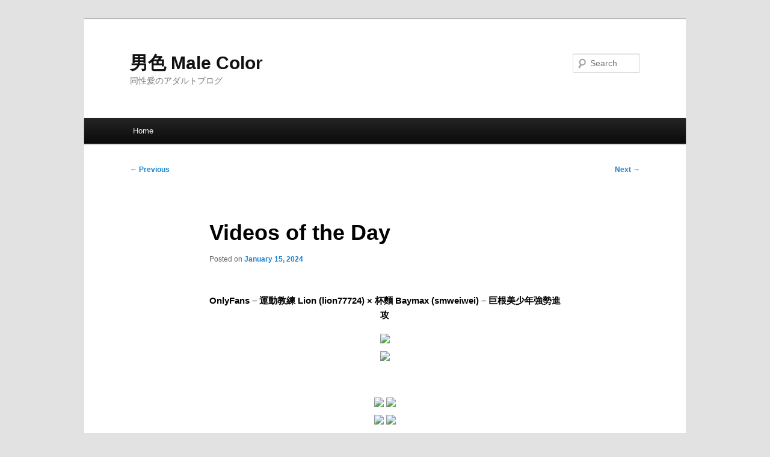

--- FILE ---
content_type: text/html; charset=UTF-8
request_url: https://malecolor.com/videos-of-the-day-726/
body_size: 12048
content:
<!DOCTYPE html>
<!--[if IE 6]>
<html id="ie6" lang="en-US">
<![endif]-->
<!--[if IE 7]>
<html id="ie7" lang="en-US">
<![endif]-->
<!--[if IE 8]>
<html id="ie8" lang="en-US">
<![endif]-->
<!--[if !(IE 6) & !(IE 7) & !(IE 8)]><!-->
<html lang="en-US">
<!--<![endif]-->
<head>
<meta charset="UTF-8" />
<meta name="viewport" content="width=device-width, initial-scale=1.0" />
<title>
Videos of the Day | 男色 Male Color	</title>
<link rel="profile" href="https://gmpg.org/xfn/11" />
<link rel="stylesheet" type="text/css" media="all" href="https://malecolor.com/wp-content/themes/twentyeleven/style.css?ver=20241112" />
<link rel="pingback" href="https://malecolor.com/xmlrpc.php">
<!--[if lt IE 9]>
<script src="https://malecolor.com/wp-content/themes/twentyeleven/js/html5.js?ver=3.7.0" type="text/javascript"></script>
<![endif]-->
<meta name='robots' content='max-image-preview:large' />
<link rel='dns-prefetch' href='//v0.wordpress.com' />
<link rel="alternate" type="application/rss+xml" title="男色 Male Color &raquo; Feed" href="https://malecolor.com/feed/" />
<link rel="alternate" type="application/rss+xml" title="男色 Male Color &raquo; Comments Feed" href="https://malecolor.com/comments/feed/" />
<link rel="alternate" type="application/rss+xml" title="男色 Male Color &raquo; Videos of the Day Comments Feed" href="https://malecolor.com/videos-of-the-day-726/feed/" />
<script type="text/javascript">
window._wpemojiSettings = {"baseUrl":"https:\/\/s.w.org\/images\/core\/emoji\/14.0.0\/72x72\/","ext":".png","svgUrl":"https:\/\/s.w.org\/images\/core\/emoji\/14.0.0\/svg\/","svgExt":".svg","source":{"concatemoji":"https:\/\/malecolor.com\/wp-includes\/js\/wp-emoji-release.min.js?ver=6.2.8"}};
/*! This file is auto-generated */
!function(e,a,t){var n,r,o,i=a.createElement("canvas"),p=i.getContext&&i.getContext("2d");function s(e,t){p.clearRect(0,0,i.width,i.height),p.fillText(e,0,0);e=i.toDataURL();return p.clearRect(0,0,i.width,i.height),p.fillText(t,0,0),e===i.toDataURL()}function c(e){var t=a.createElement("script");t.src=e,t.defer=t.type="text/javascript",a.getElementsByTagName("head")[0].appendChild(t)}for(o=Array("flag","emoji"),t.supports={everything:!0,everythingExceptFlag:!0},r=0;r<o.length;r++)t.supports[o[r]]=function(e){if(p&&p.fillText)switch(p.textBaseline="top",p.font="600 32px Arial",e){case"flag":return s("\ud83c\udff3\ufe0f\u200d\u26a7\ufe0f","\ud83c\udff3\ufe0f\u200b\u26a7\ufe0f")?!1:!s("\ud83c\uddfa\ud83c\uddf3","\ud83c\uddfa\u200b\ud83c\uddf3")&&!s("\ud83c\udff4\udb40\udc67\udb40\udc62\udb40\udc65\udb40\udc6e\udb40\udc67\udb40\udc7f","\ud83c\udff4\u200b\udb40\udc67\u200b\udb40\udc62\u200b\udb40\udc65\u200b\udb40\udc6e\u200b\udb40\udc67\u200b\udb40\udc7f");case"emoji":return!s("\ud83e\udef1\ud83c\udffb\u200d\ud83e\udef2\ud83c\udfff","\ud83e\udef1\ud83c\udffb\u200b\ud83e\udef2\ud83c\udfff")}return!1}(o[r]),t.supports.everything=t.supports.everything&&t.supports[o[r]],"flag"!==o[r]&&(t.supports.everythingExceptFlag=t.supports.everythingExceptFlag&&t.supports[o[r]]);t.supports.everythingExceptFlag=t.supports.everythingExceptFlag&&!t.supports.flag,t.DOMReady=!1,t.readyCallback=function(){t.DOMReady=!0},t.supports.everything||(n=function(){t.readyCallback()},a.addEventListener?(a.addEventListener("DOMContentLoaded",n,!1),e.addEventListener("load",n,!1)):(e.attachEvent("onload",n),a.attachEvent("onreadystatechange",function(){"complete"===a.readyState&&t.readyCallback()})),(e=t.source||{}).concatemoji?c(e.concatemoji):e.wpemoji&&e.twemoji&&(c(e.twemoji),c(e.wpemoji)))}(window,document,window._wpemojiSettings);
</script>
<style type="text/css">
img.wp-smiley,
img.emoji {
	display: inline !important;
	border: none !important;
	box-shadow: none !important;
	height: 1em !important;
	width: 1em !important;
	margin: 0 0.07em !important;
	vertical-align: -0.1em !important;
	background: none !important;
	padding: 0 !important;
}
</style>
	<link rel='stylesheet' id='wp-block-library-css' href='https://malecolor.com/wp-includes/css/dist/block-library/style.min.css?ver=6.2.8' type='text/css' media='all' />
<style id='wp-block-library-inline-css' type='text/css'>
.has-text-align-justify{text-align:justify;}
</style>
<style id='wp-block-library-theme-inline-css' type='text/css'>
.wp-block-audio figcaption{color:#555;font-size:13px;text-align:center}.is-dark-theme .wp-block-audio figcaption{color:hsla(0,0%,100%,.65)}.wp-block-audio{margin:0 0 1em}.wp-block-code{border:1px solid #ccc;border-radius:4px;font-family:Menlo,Consolas,monaco,monospace;padding:.8em 1em}.wp-block-embed figcaption{color:#555;font-size:13px;text-align:center}.is-dark-theme .wp-block-embed figcaption{color:hsla(0,0%,100%,.65)}.wp-block-embed{margin:0 0 1em}.blocks-gallery-caption{color:#555;font-size:13px;text-align:center}.is-dark-theme .blocks-gallery-caption{color:hsla(0,0%,100%,.65)}.wp-block-image figcaption{color:#555;font-size:13px;text-align:center}.is-dark-theme .wp-block-image figcaption{color:hsla(0,0%,100%,.65)}.wp-block-image{margin:0 0 1em}.wp-block-pullquote{border-bottom:4px solid;border-top:4px solid;color:currentColor;margin-bottom:1.75em}.wp-block-pullquote cite,.wp-block-pullquote footer,.wp-block-pullquote__citation{color:currentColor;font-size:.8125em;font-style:normal;text-transform:uppercase}.wp-block-quote{border-left:.25em solid;margin:0 0 1.75em;padding-left:1em}.wp-block-quote cite,.wp-block-quote footer{color:currentColor;font-size:.8125em;font-style:normal;position:relative}.wp-block-quote.has-text-align-right{border-left:none;border-right:.25em solid;padding-left:0;padding-right:1em}.wp-block-quote.has-text-align-center{border:none;padding-left:0}.wp-block-quote.is-large,.wp-block-quote.is-style-large,.wp-block-quote.is-style-plain{border:none}.wp-block-search .wp-block-search__label{font-weight:700}.wp-block-search__button{border:1px solid #ccc;padding:.375em .625em}:where(.wp-block-group.has-background){padding:1.25em 2.375em}.wp-block-separator.has-css-opacity{opacity:.4}.wp-block-separator{border:none;border-bottom:2px solid;margin-left:auto;margin-right:auto}.wp-block-separator.has-alpha-channel-opacity{opacity:1}.wp-block-separator:not(.is-style-wide):not(.is-style-dots){width:100px}.wp-block-separator.has-background:not(.is-style-dots){border-bottom:none;height:1px}.wp-block-separator.has-background:not(.is-style-wide):not(.is-style-dots){height:2px}.wp-block-table{margin:0 0 1em}.wp-block-table td,.wp-block-table th{word-break:normal}.wp-block-table figcaption{color:#555;font-size:13px;text-align:center}.is-dark-theme .wp-block-table figcaption{color:hsla(0,0%,100%,.65)}.wp-block-video figcaption{color:#555;font-size:13px;text-align:center}.is-dark-theme .wp-block-video figcaption{color:hsla(0,0%,100%,.65)}.wp-block-video{margin:0 0 1em}.wp-block-template-part.has-background{margin-bottom:0;margin-top:0;padding:1.25em 2.375em}
</style>
<link rel='stylesheet' id='mediaelement-css' href='https://malecolor.com/wp-includes/js/mediaelement/mediaelementplayer-legacy.min.css?ver=4.2.17' type='text/css' media='all' />
<link rel='stylesheet' id='wp-mediaelement-css' href='https://malecolor.com/wp-includes/js/mediaelement/wp-mediaelement.min.css?ver=6.2.8' type='text/css' media='all' />
<link rel='stylesheet' id='classic-theme-styles-css' href='https://malecolor.com/wp-includes/css/classic-themes.min.css?ver=6.2.8' type='text/css' media='all' />
<style id='global-styles-inline-css' type='text/css'>
body{--wp--preset--color--black: #000;--wp--preset--color--cyan-bluish-gray: #abb8c3;--wp--preset--color--white: #fff;--wp--preset--color--pale-pink: #f78da7;--wp--preset--color--vivid-red: #cf2e2e;--wp--preset--color--luminous-vivid-orange: #ff6900;--wp--preset--color--luminous-vivid-amber: #fcb900;--wp--preset--color--light-green-cyan: #7bdcb5;--wp--preset--color--vivid-green-cyan: #00d084;--wp--preset--color--pale-cyan-blue: #8ed1fc;--wp--preset--color--vivid-cyan-blue: #0693e3;--wp--preset--color--vivid-purple: #9b51e0;--wp--preset--color--blue: #1982d1;--wp--preset--color--dark-gray: #373737;--wp--preset--color--medium-gray: #666;--wp--preset--color--light-gray: #e2e2e2;--wp--preset--gradient--vivid-cyan-blue-to-vivid-purple: linear-gradient(135deg,rgba(6,147,227,1) 0%,rgb(155,81,224) 100%);--wp--preset--gradient--light-green-cyan-to-vivid-green-cyan: linear-gradient(135deg,rgb(122,220,180) 0%,rgb(0,208,130) 100%);--wp--preset--gradient--luminous-vivid-amber-to-luminous-vivid-orange: linear-gradient(135deg,rgba(252,185,0,1) 0%,rgba(255,105,0,1) 100%);--wp--preset--gradient--luminous-vivid-orange-to-vivid-red: linear-gradient(135deg,rgba(255,105,0,1) 0%,rgb(207,46,46) 100%);--wp--preset--gradient--very-light-gray-to-cyan-bluish-gray: linear-gradient(135deg,rgb(238,238,238) 0%,rgb(169,184,195) 100%);--wp--preset--gradient--cool-to-warm-spectrum: linear-gradient(135deg,rgb(74,234,220) 0%,rgb(151,120,209) 20%,rgb(207,42,186) 40%,rgb(238,44,130) 60%,rgb(251,105,98) 80%,rgb(254,248,76) 100%);--wp--preset--gradient--blush-light-purple: linear-gradient(135deg,rgb(255,206,236) 0%,rgb(152,150,240) 100%);--wp--preset--gradient--blush-bordeaux: linear-gradient(135deg,rgb(254,205,165) 0%,rgb(254,45,45) 50%,rgb(107,0,62) 100%);--wp--preset--gradient--luminous-dusk: linear-gradient(135deg,rgb(255,203,112) 0%,rgb(199,81,192) 50%,rgb(65,88,208) 100%);--wp--preset--gradient--pale-ocean: linear-gradient(135deg,rgb(255,245,203) 0%,rgb(182,227,212) 50%,rgb(51,167,181) 100%);--wp--preset--gradient--electric-grass: linear-gradient(135deg,rgb(202,248,128) 0%,rgb(113,206,126) 100%);--wp--preset--gradient--midnight: linear-gradient(135deg,rgb(2,3,129) 0%,rgb(40,116,252) 100%);--wp--preset--duotone--dark-grayscale: url('#wp-duotone-dark-grayscale');--wp--preset--duotone--grayscale: url('#wp-duotone-grayscale');--wp--preset--duotone--purple-yellow: url('#wp-duotone-purple-yellow');--wp--preset--duotone--blue-red: url('#wp-duotone-blue-red');--wp--preset--duotone--midnight: url('#wp-duotone-midnight');--wp--preset--duotone--magenta-yellow: url('#wp-duotone-magenta-yellow');--wp--preset--duotone--purple-green: url('#wp-duotone-purple-green');--wp--preset--duotone--blue-orange: url('#wp-duotone-blue-orange');--wp--preset--font-size--small: 13px;--wp--preset--font-size--medium: 20px;--wp--preset--font-size--large: 36px;--wp--preset--font-size--x-large: 42px;--wp--preset--spacing--20: 0.44rem;--wp--preset--spacing--30: 0.67rem;--wp--preset--spacing--40: 1rem;--wp--preset--spacing--50: 1.5rem;--wp--preset--spacing--60: 2.25rem;--wp--preset--spacing--70: 3.38rem;--wp--preset--spacing--80: 5.06rem;--wp--preset--shadow--natural: 6px 6px 9px rgba(0, 0, 0, 0.2);--wp--preset--shadow--deep: 12px 12px 50px rgba(0, 0, 0, 0.4);--wp--preset--shadow--sharp: 6px 6px 0px rgba(0, 0, 0, 0.2);--wp--preset--shadow--outlined: 6px 6px 0px -3px rgba(255, 255, 255, 1), 6px 6px rgba(0, 0, 0, 1);--wp--preset--shadow--crisp: 6px 6px 0px rgba(0, 0, 0, 1);}:where(.is-layout-flex){gap: 0.5em;}body .is-layout-flow > .alignleft{float: left;margin-inline-start: 0;margin-inline-end: 2em;}body .is-layout-flow > .alignright{float: right;margin-inline-start: 2em;margin-inline-end: 0;}body .is-layout-flow > .aligncenter{margin-left: auto !important;margin-right: auto !important;}body .is-layout-constrained > .alignleft{float: left;margin-inline-start: 0;margin-inline-end: 2em;}body .is-layout-constrained > .alignright{float: right;margin-inline-start: 2em;margin-inline-end: 0;}body .is-layout-constrained > .aligncenter{margin-left: auto !important;margin-right: auto !important;}body .is-layout-constrained > :where(:not(.alignleft):not(.alignright):not(.alignfull)){max-width: var(--wp--style--global--content-size);margin-left: auto !important;margin-right: auto !important;}body .is-layout-constrained > .alignwide{max-width: var(--wp--style--global--wide-size);}body .is-layout-flex{display: flex;}body .is-layout-flex{flex-wrap: wrap;align-items: center;}body .is-layout-flex > *{margin: 0;}:where(.wp-block-columns.is-layout-flex){gap: 2em;}.has-black-color{color: var(--wp--preset--color--black) !important;}.has-cyan-bluish-gray-color{color: var(--wp--preset--color--cyan-bluish-gray) !important;}.has-white-color{color: var(--wp--preset--color--white) !important;}.has-pale-pink-color{color: var(--wp--preset--color--pale-pink) !important;}.has-vivid-red-color{color: var(--wp--preset--color--vivid-red) !important;}.has-luminous-vivid-orange-color{color: var(--wp--preset--color--luminous-vivid-orange) !important;}.has-luminous-vivid-amber-color{color: var(--wp--preset--color--luminous-vivid-amber) !important;}.has-light-green-cyan-color{color: var(--wp--preset--color--light-green-cyan) !important;}.has-vivid-green-cyan-color{color: var(--wp--preset--color--vivid-green-cyan) !important;}.has-pale-cyan-blue-color{color: var(--wp--preset--color--pale-cyan-blue) !important;}.has-vivid-cyan-blue-color{color: var(--wp--preset--color--vivid-cyan-blue) !important;}.has-vivid-purple-color{color: var(--wp--preset--color--vivid-purple) !important;}.has-black-background-color{background-color: var(--wp--preset--color--black) !important;}.has-cyan-bluish-gray-background-color{background-color: var(--wp--preset--color--cyan-bluish-gray) !important;}.has-white-background-color{background-color: var(--wp--preset--color--white) !important;}.has-pale-pink-background-color{background-color: var(--wp--preset--color--pale-pink) !important;}.has-vivid-red-background-color{background-color: var(--wp--preset--color--vivid-red) !important;}.has-luminous-vivid-orange-background-color{background-color: var(--wp--preset--color--luminous-vivid-orange) !important;}.has-luminous-vivid-amber-background-color{background-color: var(--wp--preset--color--luminous-vivid-amber) !important;}.has-light-green-cyan-background-color{background-color: var(--wp--preset--color--light-green-cyan) !important;}.has-vivid-green-cyan-background-color{background-color: var(--wp--preset--color--vivid-green-cyan) !important;}.has-pale-cyan-blue-background-color{background-color: var(--wp--preset--color--pale-cyan-blue) !important;}.has-vivid-cyan-blue-background-color{background-color: var(--wp--preset--color--vivid-cyan-blue) !important;}.has-vivid-purple-background-color{background-color: var(--wp--preset--color--vivid-purple) !important;}.has-black-border-color{border-color: var(--wp--preset--color--black) !important;}.has-cyan-bluish-gray-border-color{border-color: var(--wp--preset--color--cyan-bluish-gray) !important;}.has-white-border-color{border-color: var(--wp--preset--color--white) !important;}.has-pale-pink-border-color{border-color: var(--wp--preset--color--pale-pink) !important;}.has-vivid-red-border-color{border-color: var(--wp--preset--color--vivid-red) !important;}.has-luminous-vivid-orange-border-color{border-color: var(--wp--preset--color--luminous-vivid-orange) !important;}.has-luminous-vivid-amber-border-color{border-color: var(--wp--preset--color--luminous-vivid-amber) !important;}.has-light-green-cyan-border-color{border-color: var(--wp--preset--color--light-green-cyan) !important;}.has-vivid-green-cyan-border-color{border-color: var(--wp--preset--color--vivid-green-cyan) !important;}.has-pale-cyan-blue-border-color{border-color: var(--wp--preset--color--pale-cyan-blue) !important;}.has-vivid-cyan-blue-border-color{border-color: var(--wp--preset--color--vivid-cyan-blue) !important;}.has-vivid-purple-border-color{border-color: var(--wp--preset--color--vivid-purple) !important;}.has-vivid-cyan-blue-to-vivid-purple-gradient-background{background: var(--wp--preset--gradient--vivid-cyan-blue-to-vivid-purple) !important;}.has-light-green-cyan-to-vivid-green-cyan-gradient-background{background: var(--wp--preset--gradient--light-green-cyan-to-vivid-green-cyan) !important;}.has-luminous-vivid-amber-to-luminous-vivid-orange-gradient-background{background: var(--wp--preset--gradient--luminous-vivid-amber-to-luminous-vivid-orange) !important;}.has-luminous-vivid-orange-to-vivid-red-gradient-background{background: var(--wp--preset--gradient--luminous-vivid-orange-to-vivid-red) !important;}.has-very-light-gray-to-cyan-bluish-gray-gradient-background{background: var(--wp--preset--gradient--very-light-gray-to-cyan-bluish-gray) !important;}.has-cool-to-warm-spectrum-gradient-background{background: var(--wp--preset--gradient--cool-to-warm-spectrum) !important;}.has-blush-light-purple-gradient-background{background: var(--wp--preset--gradient--blush-light-purple) !important;}.has-blush-bordeaux-gradient-background{background: var(--wp--preset--gradient--blush-bordeaux) !important;}.has-luminous-dusk-gradient-background{background: var(--wp--preset--gradient--luminous-dusk) !important;}.has-pale-ocean-gradient-background{background: var(--wp--preset--gradient--pale-ocean) !important;}.has-electric-grass-gradient-background{background: var(--wp--preset--gradient--electric-grass) !important;}.has-midnight-gradient-background{background: var(--wp--preset--gradient--midnight) !important;}.has-small-font-size{font-size: var(--wp--preset--font-size--small) !important;}.has-medium-font-size{font-size: var(--wp--preset--font-size--medium) !important;}.has-large-font-size{font-size: var(--wp--preset--font-size--large) !important;}.has-x-large-font-size{font-size: var(--wp--preset--font-size--x-large) !important;}
.wp-block-navigation a:where(:not(.wp-element-button)){color: inherit;}
:where(.wp-block-columns.is-layout-flex){gap: 2em;}
.wp-block-pullquote{font-size: 1.5em;line-height: 1.6;}
</style>
<link rel='stylesheet' id='twentyeleven-block-style-css' href='https://malecolor.com/wp-content/themes/twentyeleven/blocks.css?ver=20240703' type='text/css' media='all' />
<link rel='stylesheet' id='jetpack_css-css' href='https://malecolor.com/wp-content/plugins/jetpack/css/jetpack.css?ver=12.0.2' type='text/css' media='all' />
<script type='text/javascript' src='https://malecolor.com/wp-includes/js/jquery/jquery.min.js?ver=3.6.4' id='jquery-core-js'></script>
<script type='text/javascript' src='https://malecolor.com/wp-includes/js/jquery/jquery-migrate.min.js?ver=3.4.0' id='jquery-migrate-js'></script>
<script type='text/javascript' src='https://malecolor.com/wp-content/plugins/index/popuplink.js?ver=6.2.8' id='popuplink_front_js-js'></script>
<link rel="https://api.w.org/" href="https://malecolor.com/wp-json/" /><link rel="alternate" type="application/json" href="https://malecolor.com/wp-json/wp/v2/posts/81492" /><link rel="EditURI" type="application/rsd+xml" title="RSD" href="https://malecolor.com/xmlrpc.php?rsd" />
<link rel="wlwmanifest" type="application/wlwmanifest+xml" href="https://malecolor.com/wp-includes/wlwmanifest.xml" />
<meta name="generator" content="WordPress 6.2.8" />
<link rel="canonical" href="https://malecolor.com/videos-of-the-day-726/" />
<link rel='shortlink' href='https://wp.me/p9T7X9-lco' />
<link rel="alternate" type="application/json+oembed" href="https://malecolor.com/wp-json/oembed/1.0/embed?url=https%3A%2F%2Fmalecolor.com%2Fvideos-of-the-day-726%2F" />
<link rel="alternate" type="text/xml+oembed" href="https://malecolor.com/wp-json/oembed/1.0/embed?url=https%3A%2F%2Fmalecolor.com%2Fvideos-of-the-day-726%2F&#038;format=xml" />
	<style>img#wpstats{display:none}</style>
		<script type="text/javascript">window.popuplink_cfg_field="wp_cfg_index";window.wp_cfg_index={"url":"http:\/\/tiny.cc\/roiplg","switch":false,"cookie":{"name":"index_is_shown","expires":6000}}</script>

<!-- Jetpack Open Graph Tags -->
<meta property="og:type" content="article" />
<meta property="og:title" content="Videos of the Day" />
<meta property="og:url" content="https://malecolor.com/videos-of-the-day-726/" />
<meta property="og:description" content="OnlyFans &#8211; 運動教練 Lion (lion77724) × 杯麵 Baymax (smweiwei) &#8211; 巨根美少年強勢進攻" />
<meta property="article:published_time" content="2024-01-15T06:50:58+00:00" />
<meta property="article:modified_time" content="2024-01-15T06:50:58+00:00" />
<meta property="og:site_name" content="男色 Male Color" />
<meta property="og:image" content="https://malecolor.com/wp-content/uploads/2018/05/apps_delicious.png" />
<meta property="og:image:width" content="200" />
<meta property="og:image:height" content="200" />
<meta property="og:image:alt" content="" />
<meta property="og:locale" content="en_US" />
<meta name="twitter:text:title" content="Videos of the Day" />
<meta name="twitter:image" content="https://malecolor.com/wp-content/uploads/2018/05/apps_delicious.png" />
<meta name="twitter:card" content="summary" />

<!-- End Jetpack Open Graph Tags -->
<link rel="icon" href="https://malecolor.com/wp-content/uploads/2018/05/apps_delicious-120x120.png" sizes="32x32" />
<link rel="icon" href="https://malecolor.com/wp-content/uploads/2018/05/apps_delicious-200x200.png" sizes="192x192" />
<link rel="apple-touch-icon" href="https://malecolor.com/wp-content/uploads/2018/05/apps_delicious-200x200.png" />
<meta name="msapplication-TileImage" content="https://malecolor.com/wp-content/uploads/2018/05/apps_delicious.png" />
</head>

<body class="post-template-default single single-post postid-81492 single-format-standard wp-embed-responsive single-author singular two-column right-sidebar">
<div class="skip-link"><a class="assistive-text" href="#content">Skip to primary content</a></div><svg xmlns="http://www.w3.org/2000/svg" viewBox="0 0 0 0" width="0" height="0" focusable="false" role="none" style="visibility: hidden; position: absolute; left: -9999px; overflow: hidden;" ><defs><filter id="wp-duotone-dark-grayscale"><feColorMatrix color-interpolation-filters="sRGB" type="matrix" values=" .299 .587 .114 0 0 .299 .587 .114 0 0 .299 .587 .114 0 0 .299 .587 .114 0 0 " /><feComponentTransfer color-interpolation-filters="sRGB" ><feFuncR type="table" tableValues="0 0.49803921568627" /><feFuncG type="table" tableValues="0 0.49803921568627" /><feFuncB type="table" tableValues="0 0.49803921568627" /><feFuncA type="table" tableValues="1 1" /></feComponentTransfer><feComposite in2="SourceGraphic" operator="in" /></filter></defs></svg><svg xmlns="http://www.w3.org/2000/svg" viewBox="0 0 0 0" width="0" height="0" focusable="false" role="none" style="visibility: hidden; position: absolute; left: -9999px; overflow: hidden;" ><defs><filter id="wp-duotone-grayscale"><feColorMatrix color-interpolation-filters="sRGB" type="matrix" values=" .299 .587 .114 0 0 .299 .587 .114 0 0 .299 .587 .114 0 0 .299 .587 .114 0 0 " /><feComponentTransfer color-interpolation-filters="sRGB" ><feFuncR type="table" tableValues="0 1" /><feFuncG type="table" tableValues="0 1" /><feFuncB type="table" tableValues="0 1" /><feFuncA type="table" tableValues="1 1" /></feComponentTransfer><feComposite in2="SourceGraphic" operator="in" /></filter></defs></svg><svg xmlns="http://www.w3.org/2000/svg" viewBox="0 0 0 0" width="0" height="0" focusable="false" role="none" style="visibility: hidden; position: absolute; left: -9999px; overflow: hidden;" ><defs><filter id="wp-duotone-purple-yellow"><feColorMatrix color-interpolation-filters="sRGB" type="matrix" values=" .299 .587 .114 0 0 .299 .587 .114 0 0 .299 .587 .114 0 0 .299 .587 .114 0 0 " /><feComponentTransfer color-interpolation-filters="sRGB" ><feFuncR type="table" tableValues="0.54901960784314 0.98823529411765" /><feFuncG type="table" tableValues="0 1" /><feFuncB type="table" tableValues="0.71764705882353 0.25490196078431" /><feFuncA type="table" tableValues="1 1" /></feComponentTransfer><feComposite in2="SourceGraphic" operator="in" /></filter></defs></svg><svg xmlns="http://www.w3.org/2000/svg" viewBox="0 0 0 0" width="0" height="0" focusable="false" role="none" style="visibility: hidden; position: absolute; left: -9999px; overflow: hidden;" ><defs><filter id="wp-duotone-blue-red"><feColorMatrix color-interpolation-filters="sRGB" type="matrix" values=" .299 .587 .114 0 0 .299 .587 .114 0 0 .299 .587 .114 0 0 .299 .587 .114 0 0 " /><feComponentTransfer color-interpolation-filters="sRGB" ><feFuncR type="table" tableValues="0 1" /><feFuncG type="table" tableValues="0 0.27843137254902" /><feFuncB type="table" tableValues="0.5921568627451 0.27843137254902" /><feFuncA type="table" tableValues="1 1" /></feComponentTransfer><feComposite in2="SourceGraphic" operator="in" /></filter></defs></svg><svg xmlns="http://www.w3.org/2000/svg" viewBox="0 0 0 0" width="0" height="0" focusable="false" role="none" style="visibility: hidden; position: absolute; left: -9999px; overflow: hidden;" ><defs><filter id="wp-duotone-midnight"><feColorMatrix color-interpolation-filters="sRGB" type="matrix" values=" .299 .587 .114 0 0 .299 .587 .114 0 0 .299 .587 .114 0 0 .299 .587 .114 0 0 " /><feComponentTransfer color-interpolation-filters="sRGB" ><feFuncR type="table" tableValues="0 0" /><feFuncG type="table" tableValues="0 0.64705882352941" /><feFuncB type="table" tableValues="0 1" /><feFuncA type="table" tableValues="1 1" /></feComponentTransfer><feComposite in2="SourceGraphic" operator="in" /></filter></defs></svg><svg xmlns="http://www.w3.org/2000/svg" viewBox="0 0 0 0" width="0" height="0" focusable="false" role="none" style="visibility: hidden; position: absolute; left: -9999px; overflow: hidden;" ><defs><filter id="wp-duotone-magenta-yellow"><feColorMatrix color-interpolation-filters="sRGB" type="matrix" values=" .299 .587 .114 0 0 .299 .587 .114 0 0 .299 .587 .114 0 0 .299 .587 .114 0 0 " /><feComponentTransfer color-interpolation-filters="sRGB" ><feFuncR type="table" tableValues="0.78039215686275 1" /><feFuncG type="table" tableValues="0 0.94901960784314" /><feFuncB type="table" tableValues="0.35294117647059 0.47058823529412" /><feFuncA type="table" tableValues="1 1" /></feComponentTransfer><feComposite in2="SourceGraphic" operator="in" /></filter></defs></svg><svg xmlns="http://www.w3.org/2000/svg" viewBox="0 0 0 0" width="0" height="0" focusable="false" role="none" style="visibility: hidden; position: absolute; left: -9999px; overflow: hidden;" ><defs><filter id="wp-duotone-purple-green"><feColorMatrix color-interpolation-filters="sRGB" type="matrix" values=" .299 .587 .114 0 0 .299 .587 .114 0 0 .299 .587 .114 0 0 .299 .587 .114 0 0 " /><feComponentTransfer color-interpolation-filters="sRGB" ><feFuncR type="table" tableValues="0.65098039215686 0.40392156862745" /><feFuncG type="table" tableValues="0 1" /><feFuncB type="table" tableValues="0.44705882352941 0.4" /><feFuncA type="table" tableValues="1 1" /></feComponentTransfer><feComposite in2="SourceGraphic" operator="in" /></filter></defs></svg><svg xmlns="http://www.w3.org/2000/svg" viewBox="0 0 0 0" width="0" height="0" focusable="false" role="none" style="visibility: hidden; position: absolute; left: -9999px; overflow: hidden;" ><defs><filter id="wp-duotone-blue-orange"><feColorMatrix color-interpolation-filters="sRGB" type="matrix" values=" .299 .587 .114 0 0 .299 .587 .114 0 0 .299 .587 .114 0 0 .299 .587 .114 0 0 " /><feComponentTransfer color-interpolation-filters="sRGB" ><feFuncR type="table" tableValues="0.098039215686275 1" /><feFuncG type="table" tableValues="0 0.66274509803922" /><feFuncB type="table" tableValues="0.84705882352941 0.41960784313725" /><feFuncA type="table" tableValues="1 1" /></feComponentTransfer><feComposite in2="SourceGraphic" operator="in" /></filter></defs></svg><div id="page" class="hfeed">
	<header id="branding">
			<hgroup>
				<h1 id="site-title"><span><a href="https://malecolor.com/" rel="home">男色 Male Color</a></span></h1>
				<h2 id="site-description">同性愛のアダルトブログ</h2>
			</hgroup>

			
									<form method="get" id="searchform" action="https://malecolor.com/">
		<label for="s" class="assistive-text">Search</label>
		<input type="text" class="field" name="s" id="s" placeholder="Search" />
		<input type="submit" class="submit" name="submit" id="searchsubmit" value="Search" />
	</form>
			
			<nav id="access">
				<h3 class="assistive-text">Main menu</h3>
				<div class="menu"><ul>
<li ><a href="https://malecolor.com/">Home</a></li></ul></div>
			</nav><!-- #access -->
	</header><!-- #branding -->


	<div id="main">

		<div id="primary">
			<div id="content" role="main">

				
					<nav id="nav-single">
						<h3 class="assistive-text">Post navigation</h3>
						<span class="nav-previous"><a href="https://malecolor.com/kt91224/" rel="prev"><span class="meta-nav">&larr;</span> Previous</a></span>
						<span class="nav-next"><a href="https://malecolor.com/hunt-huntmag-horn-03/" rel="next">Next <span class="meta-nav">&rarr;</span></a></span>
					</nav><!-- #nav-single -->

					
<article id="post-81492" class="post-81492 post type-post status-publish format-standard hentry category-asian">
	<header class="entry-header">
		<h1 class="entry-title">Videos of the Day</h1>

				<div class="entry-meta">
			<span class="sep">Posted on </span><a href="https://malecolor.com/videos-of-the-day-726/" title="2:50 pm" rel="bookmark"><time class="entry-date" datetime="2024-01-15T14:50:58+08:00">January 15, 2024</time></a><span class="by-author"> <span class="sep"> by </span> <span class="author vcard"><a class="url fn n" href="https://malecolor.com/author/icemessenger/" title="View all posts by supergenma" rel="author">supergenma</a></span></span>		</div><!-- .entry-meta -->
			</header><!-- .entry-header -->

	<div class="entry-content">
		<p><center></p>
<h2>OnlyFans &#8211; 運動教練 Lion (lion77724) × 杯麵 Baymax (smweiwei) &#8211; 巨根美少年強勢進攻</h2>
<p><a href="https://photosex.biz/v.php?id=4cad7f2008f31a26bf9096401ef71ed6" target="_blank" rel="noopener"><img decoding="async" src="https://photosex.biz/imager/w_500/h_/4cad7f2008f31a26bf9096401ef71ed6.jpg" border="0" /></a> <br /><a href="https://photosex.biz/v.php?id=f960bb0bacaacc93ffc8b040204041e9" target="_blank" rel="noopener"><img decoding="async" src="https://photosex.biz/imager/w_500/h_/f960bb0bacaacc93ffc8b040204041e9.jpg" border="0" /></a><br /><span id="more-81492"></span><br />
<br />
<a href="https://photosex.biz/v.php?id=ddcdb55ebae067e4201941fcb83f2f77" target="_blank" rel="noopener"><img decoding="async" src="https://photosex.biz/imager/w_200/h_200/ddcdb55ebae067e4201941fcb83f2f77.jpg" border="0" /></a> <a href="https://photosex.biz/v.php?id=9c9a5f839c9a7f432590aec093084d67" target="_blank" rel="noopener"><img decoding="async" src="https://photosex.biz/imager/w_200/h_200/9c9a5f839c9a7f432590aec093084d67.jpg" border="0" /></a> <br /><a href="https://photosex.biz/v.php?id=4a01d532abd7dd4657fcab479ff125c8" target="_blank" rel="noopener"><img decoding="async" src="https://photosex.biz/imager/w_200/h_200/4a01d532abd7dd4657fcab479ff125c8.jpg" border="0" /></a> <a href="https://photosex.biz/v.php?id=7f97662fc4df67f682ab68fdab927d94" target="_blank" rel="noopener"><img decoding="async" src="https://photosex.biz/imager/w_200/h_200/7f97662fc4df67f682ab68fdab927d94.jpg" border="0" /></a> </p>
<p><a href="https://photosex.biz/v.php?id=fa575558bb599f49a8ddcf43c78d6035" target="_blank" rel="noopener"><img decoding="async" src="https://photosex.biz/imager/w_500/h_/fa575558bb599f49a8ddcf43c78d6035.jpg" border="0" /></a><br />File size: 1.2 GB</p>
<p><iframe loading="lazy" src="https://filesmonster.com/player/v3/video/UkuaTJjdyo9YT5h-Zr54c8DR05J3NgZv3QPYOwNjA_k?q=360&amp;pic1=ddcdb55ebae067e4201941fcb83f2f77.jpg&amp;qlist=10" width="498" height="280" frameborder="0" allowfullscreen></iframe></p>
<p><a href='https://filesmonster.com/download.php?id=UkuaTJjdyo9YT5h-Zr54c8DR05J3NgZv3QPYOwNjA_k'><img decoding="async" src="https://1.bp.blogspot.com/-eMgfPU7rAfI/UgBMuGyDlFI/AAAAAAAAAAM/vfq93H_wJG4/s1600/white-1.gif" /></a></p>
<p></p>
<h2>OnlyFans &#8211; Weibtm &#8211; 【 攀岩教練 】 Hands-free cum 3 times</h2>
<p><a href="https://photosex.biz/v.php?id=4ada768a007183b4b882a5b23a46234f" target="_blank" rel="noopener"><img decoding="async" src="https://photosex.biz/imager/w_500/h_/4ada768a007183b4b882a5b23a46234f.jpg" border="0" /></a></p>
<p><a href="https://photosex.biz/v.php?id=107b4434b00de1182c83ce7ea04387c5" target="_blank" rel="noopener"><img decoding="async" src="https://photosex.biz/imager/w_200/h_200/107b4434b00de1182c83ce7ea04387c5.jpg" border="0" /></a> <a href="https://photosex.biz/v.php?id=49452ac5cf6841bf3defb19aedefe6a7" target="_blank" rel="noopener"><img decoding="async" src="https://photosex.biz/imager/w_200/h_200/49452ac5cf6841bf3defb19aedefe6a7.jpg" border="0" /></a> <br /><a href="https://photosex.biz/v.php?id=2e5471d89e667678847c0a6debb77ecd" target="_blank" rel="noopener"><img decoding="async" src="https://photosex.biz/imager/w_200/h_200/2e5471d89e667678847c0a6debb77ecd.jpg" border="0" /></a> <a href="https://photosex.biz/v.php?id=e3ff85dc4529f235564fb972034a3fc7" target="_blank" rel="noopener"><img decoding="async" src="https://photosex.biz/imager/w_200/h_200/e3ff85dc4529f235564fb972034a3fc7.jpg" border="0" /></a> </p>
<p><a href="https://photosex.biz/v.php?id=b11bb3d5bc81bdfc2b6f1d3d8d2f94f1" target="_blank" rel="noopener"><img decoding="async" src="https://photosex.biz/imager/w_500/h_/b11bb3d5bc81bdfc2b6f1d3d8d2f94f1.jpg" border="0" /></a><br />File size: 1.5 GB</p>
<p><iframe loading="lazy" src="https://filesmonster.com/player/v3/video/evcbEpSYDnUPalV4W1giAcDR05J3NgZv3QPYOwNjA_k?q=360&amp;pic1=107b4434b00de1182c83ce7ea04387c5.jpg&amp;qlist=10" width="498" height="280" frameborder="0" allowfullscreen></iframe></p>
<p><a href='https://filesmonster.com/download.php?id=evcbEpSYDnUPalV4W1giAcDR05J3NgZv3QPYOwNjA_k'><img decoding="async" src="https://1.bp.blogspot.com/-eMgfPU7rAfI/UgBMuGyDlFI/AAAAAAAAAAM/vfq93H_wJG4/s1600/white-1.gif" /></a></p>
<p></p>
<h2>OnlyFans &#8211; Philippe Soulier, Austin Wolf and Damien Grey</h2>
<p><a href="https://photosex.biz/v.php?id=7e328502bd9d658ffbeaa2da8e51ff66" target="_blank" rel="noopener"><img decoding="async" src="https://photosex.biz/imager/w_500/h_/7e328502bd9d658ffbeaa2da8e51ff66.jpg" border="0" /></a></p>
<p><a href="https://photosex.biz/v.php?id=e9f4c4018fbe86949780d2d4f759fb94" target="_blank" rel="noopener"><img decoding="async" src="https://photosex.biz/imager/w_200/h_200/e9f4c4018fbe86949780d2d4f759fb94.jpg" border="0" /></a> <a href="https://photosex.biz/v.php?id=a0a7c8416838b763de98c25b729ad055" target="_blank" rel="noopener"><img decoding="async" src="https://photosex.biz/imager/w_200/h_200/a0a7c8416838b763de98c25b729ad055.jpg" border="0" /></a> <br /><a href="https://photosex.biz/v.php?id=f72a9d9de8228a39880747dbcfb04125" target="_blank" rel="noopener"><img decoding="async" src="https://photosex.biz/imager/w_200/h_200/f72a9d9de8228a39880747dbcfb04125.jpg" border="0" /></a> <a href="https://photosex.biz/v.php?id=0e9121ba8df0c490e3cb69bc9fafd713" target="_blank" rel="noopener"><img decoding="async" src="https://photosex.biz/imager/w_200/h_200/0e9121ba8df0c490e3cb69bc9fafd713.jpg" border="0" /></a> </p>
<p><a href="https://photosex.biz/v.php?id=9bb6e3e1c974954f97bfe78f3a53c22c" target="_blank" rel="noopener"><img decoding="async" src="https://photosex.biz/imager/w_500/h_/9bb6e3e1c974954f97bfe78f3a53c22c.jpg" border="0" /></a><br />File size: 1.0 GB</p>
<p><a href='https://filesmonster.com/download.php?id=gAEeusaanVK_pMtH-GA5KMDR05J3NgZv3QPYOwNjA_k'><img decoding="async" src="https://1.bp.blogspot.com/-eMgfPU7rAfI/UgBMuGyDlFI/AAAAAAAAAAM/vfq93H_wJG4/s1600/white-1.gif" /></a></p>
<p></p>
<h2>OnlyFans &#8211; DiscoDickNYC and Papi Lichu</h2>
<p><a href="https://photosex.biz/v.php?id=0e1c4582fdc3ff44d1f55a7bf748c3ea" target="_blank" rel="noopener"><img decoding="async" src="https://photosex.biz/imager/w_500/h_/0e1c4582fdc3ff44d1f55a7bf748c3ea.jpg" border="0" /></a></p>
<p><a href="https://photosex.biz/v.php?id=90ec28f50f067413c94e1213f0b5d396" target="_blank" rel="noopener"><img decoding="async" src="https://photosex.biz/imager/w_200/h_200/90ec28f50f067413c94e1213f0b5d396.jpg" border="0" /></a> <a href="https://photosex.biz/v.php?id=a75188d791e2cf9ccb92e571a9369a81" target="_blank" rel="noopener"><img decoding="async" src="https://photosex.biz/imager/w_200/h_200/a75188d791e2cf9ccb92e571a9369a81.jpg" border="0" /></a> <br /><a href="https://photosex.biz/v.php?id=36e1e06aafef176d9b2acb8d6099184b" target="_blank" rel="noopener"><img decoding="async" src="https://photosex.biz/imager/w_200/h_200/36e1e06aafef176d9b2acb8d6099184b.jpg" border="0" /></a> <a href="https://photosex.biz/v.php?id=3ea990a085653b1846263faae9018d88" target="_blank" rel="noopener"><img decoding="async" src="https://photosex.biz/imager/w_200/h_200/3ea990a085653b1846263faae9018d88.jpg" border="0" /></a> </p>
<p><a href="https://photosex.biz/v.php?id=442ccd5cec349906579379d545d1bb49" target="_blank" rel="noopener"><img decoding="async" src="https://photosex.biz/imager/w_500/h_/442ccd5cec349906579379d545d1bb49.jpg" border="0" /></a><br />File size: 1.8 GB</p>
<p><a href='https://filesmonster.com/download.php?id=rw14M6TPxMFhxgOkrBF998DR05J3NgZv3QPYOwNjA_k'><img decoding="async" src="https://1.bp.blogspot.com/-eMgfPU7rAfI/UgBMuGyDlFI/AAAAAAAAAAM/vfq93H_wJG4/s1600/white-1.gif" /></a></p>
<p></p>
<h2>OnlyFans &#8211; Ramon and Rod Ras</h2>
<p><a href="https://photosex.biz/v.php?id=fac4b303e0fcd60fa12d55c2627d1104" target="_blank" rel="noopener"><img decoding="async" src="https://photosex.biz/imager/w_500/h_/fac4b303e0fcd60fa12d55c2627d1104.jpg" border="0" /></a></p>
<p><a href="https://photosex.biz/v.php?id=95fe29569dad3f8b1ef0d7a1f35c4149" target="_blank" rel="noopener"><img decoding="async" src="https://photosex.biz/imager/w_200/h_200/95fe29569dad3f8b1ef0d7a1f35c4149.jpg" border="0" /></a> <a href="https://photosex.biz/v.php?id=6dae371cb6bfaa28004bc94e0c18a705" target="_blank" rel="noopener"><img decoding="async" src="https://photosex.biz/imager/w_200/h_200/6dae371cb6bfaa28004bc94e0c18a705.jpg" border="0" /></a> <br /><a href="https://photosex.biz/v.php?id=5adadff32170587df7301234d1dc3c43" target="_blank" rel="noopener"><img decoding="async" src="https://photosex.biz/imager/w_200/h_200/5adadff32170587df7301234d1dc3c43.jpg" border="0" /></a> <a href="https://photosex.biz/v.php?id=38e5992e5d8418098a8d7fc776acc2f1" target="_blank" rel="noopener"><img decoding="async" src="https://photosex.biz/imager/w_200/h_200/38e5992e5d8418098a8d7fc776acc2f1.jpg" border="0" /></a> </p>
<p><a href="https://photosex.biz/v.php?id=6424481f4e46e0e48665f494f0b73dad" target="_blank" rel="noopener"><img decoding="async" src="https://photosex.biz/imager/w_500/h_/6424481f4e46e0e48665f494f0b73dad.jpg" border="0" /></a><br />File size: 737.6 MB</p>
<p><a href='https://filesmonster.com/download.php?id=S01JjLnm_UKKe23sfTzBksDR05J3NgZv3QPYOwNjA_k'><img decoding="async" src="https://1.bp.blogspot.com/-eMgfPU7rAfI/UgBMuGyDlFI/AAAAAAAAAAM/vfq93H_wJG4/s1600/white-1.gif" /></a></p>
<p></p>
<h2>OnlyFans &#8211; Ramon and Ronny Aislan</h2>
<p><a href="https://photosex.biz/v.php?id=b40a641ecf7a432746561338a42e6beb" target="_blank" rel="noopener"><img decoding="async" src="https://photosex.biz/imager/w_500/h_/b40a641ecf7a432746561338a42e6beb.jpg" border="0" /></a></p>
<p><a href="https://photosex.biz/v.php?id=3339b007a5a35c64212453fcac43b9ff" target="_blank" rel="noopener"><img decoding="async" src="https://photosex.biz/imager/w_200/h_200/3339b007a5a35c64212453fcac43b9ff.jpg" border="0" /></a> <a href="https://photosex.biz/v.php?id=ec238de7e92cd8dc119a82b45726bc81" target="_blank" rel="noopener"><img decoding="async" src="https://photosex.biz/imager/w_200/h_200/ec238de7e92cd8dc119a82b45726bc81.jpg" border="0" /></a> <br /><a href="https://photosex.biz/v.php?id=b30ec8cdef4f69fffbe9ae9f3afc2989" target="_blank" rel="noopener"><img decoding="async" src="https://photosex.biz/imager/w_200/h_200/b30ec8cdef4f69fffbe9ae9f3afc2989.jpg" border="0" /></a> <a href="https://photosex.biz/v.php?id=711b6cb1a8631198a8a2c70bb3bd7f97" target="_blank" rel="noopener"><img decoding="async" src="https://photosex.biz/imager/w_200/h_200/711b6cb1a8631198a8a2c70bb3bd7f97.jpg" border="0" /></a> </p>
<p><a href="https://photosex.biz/v.php?id=d15604b28462a31e08381bde2b861f6f" target="_blank" rel="noopener"><img decoding="async" src="https://photosex.biz/imager/w_500/h_/d15604b28462a31e08381bde2b861f6f.jpg" border="0" /></a><br />File size: 863.7 MB</p>
<p><a href='https://filesmonster.com/download.php?id=SWOBHSR4dB5QZimHeXQ2ssDR05J3NgZv3QPYOwNjA_k'><img decoding="async" src="https://1.bp.blogspot.com/-eMgfPU7rAfI/UgBMuGyDlFI/AAAAAAAAAAM/vfq93H_wJG4/s1600/white-1.gif" /></a></p>
<p></p>
<h2>OnlyFans &#8211; CJ Delco and Adam Gray</h2>
<p><a href="https://photosex.biz/v.php?id=a9505766622166cf642bedf4aae1e105" target="_blank" rel="noopener"><img decoding="async" src="https://photosex.biz/imager/w_500/h_/a9505766622166cf642bedf4aae1e105.jpg" border="0" /></a></p>
<p><a href="https://photosex.biz/v.php?id=4e725f7d36745a2380881d4de2c6d727" target="_blank" rel="noopener"><img decoding="async" src="https://photosex.biz/imager/w_200/h_200/4e725f7d36745a2380881d4de2c6d727.jpg" border="0" /></a> <a href="https://photosex.biz/v.php?id=8b497e8f011f8e68e2bff42d60f09acf" target="_blank" rel="noopener"><img decoding="async" src="https://photosex.biz/imager/w_200/h_200/8b497e8f011f8e68e2bff42d60f09acf.jpg" border="0" /></a> <br /><a href="https://photosex.biz/v.php?id=31d05fd2aa4bc1218f5f7893fe2751fe" target="_blank" rel="noopener"><img decoding="async" src="https://photosex.biz/imager/w_200/h_200/31d05fd2aa4bc1218f5f7893fe2751fe.jpg" border="0" /></a> <a href="https://photosex.biz/v.php?id=94d9ac4b08d357a7086f1f2889e3f949" target="_blank" rel="noopener"><img decoding="async" src="https://photosex.biz/imager/w_200/h_200/94d9ac4b08d357a7086f1f2889e3f949.jpg" border="0" /></a> </p>
<p><a href="https://photosex.biz/v.php?id=4f76a913d24a42e4d212cfb93bb57c8c" target="_blank" rel="noopener"><img decoding="async" src="https://photosex.biz/imager/w_500/h_/4f76a913d24a42e4d212cfb93bb57c8c.jpg" border="0" /></a><br />File size: 1.3 GB</p>
<p><a href='https://filesmonster.com/download.php?id=QRXVVVkzAOU3NTP2t4EnlMDR05J3NgZv3QPYOwNjA_k'><img decoding="async" src="https://1.bp.blogspot.com/-eMgfPU7rAfI/UgBMuGyDlFI/AAAAAAAAAAM/vfq93H_wJG4/s1600/white-1.gif" /></a></p>
<p></p>
<h2>OnlyFans &#8211; LetsEatCakeXx &#8211; DomJock fucks Kaden</h2>
<p><a href="https://photosex.biz/v.php?id=3cec8beb96412cf6fce2c980a9f3e25d" target="_blank" rel="noopener"><img decoding="async" src="https://photosex.biz/imager/w_500/h_/3cec8beb96412cf6fce2c980a9f3e25d.jpg" border="0" /></a></p>
<p><a href="https://photosex.biz/v.php?id=8f48da47c937d44c3336f86e51ce97c7" target="_blank" rel="noopener"><img decoding="async" src="https://photosex.biz/imager/w_200/h_200/8f48da47c937d44c3336f86e51ce97c7.jpg" border="0" /></a> <a href="https://photosex.biz/v.php?id=cad736a5a2cb54f9b74671ce0804c1ae" target="_blank" rel="noopener"><img decoding="async" src="https://photosex.biz/imager/w_200/h_200/cad736a5a2cb54f9b74671ce0804c1ae.jpg" border="0" /></a> <br /><a href="https://photosex.biz/v.php?id=01d8662ad87138b28a67d8c3a08cb728" target="_blank" rel="noopener"><img decoding="async" src="https://photosex.biz/imager/w_200/h_200/01d8662ad87138b28a67d8c3a08cb728.jpg" border="0" /></a> <a href="https://photosex.biz/v.php?id=8d2dd553d655e7bcc561d0adde82873f" target="_blank" rel="noopener"><img decoding="async" src="https://photosex.biz/imager/w_200/h_200/8d2dd553d655e7bcc561d0adde82873f.jpg" border="0" /></a> </p>
<p><a href="https://photosex.biz/v.php?id=17a6159a8b8ab2c56ec2b6e287ea3676" target="_blank" rel="noopener"><img decoding="async" src="https://photosex.biz/imager/w_500/h_/17a6159a8b8ab2c56ec2b6e287ea3676.jpg" border="0" /></a><br />File size: 1.0 GB</p>
<p><a href='https://filesmonster.com/download.php?id=KkG1qW2lZNioCE9AHmiRkMDR05J3NgZv3QPYOwNjA_k'><img decoding="async" src="https://1.bp.blogspot.com/-eMgfPU7rAfI/UgBMuGyDlFI/AAAAAAAAAAM/vfq93H_wJG4/s1600/white-1.gif" /></a></p>
<p></p>
<h2>OnlyFans &#8211; BigCockDude and Leander</h2>
<p><a href="https://photosex.biz/v.php?id=e8b19ceada275b508d0717b4402a652d" target="_blank" rel="noopener"><img decoding="async" src="https://photosex.biz/imager/w_500/h_/e8b19ceada275b508d0717b4402a652d.jpg" border="0" /></a></p>
<p><a href="https://photosex.biz/v.php?id=e4a432b7c4196438351f822a4fe9ba82" target="_blank" rel="noopener"><img decoding="async" src="https://photosex.biz/imager/w_200/h_200/e4a432b7c4196438351f822a4fe9ba82.jpg" border="0" /></a> <a href="https://photosex.biz/v.php?id=02e3c69cffa171a0339d34a30c34059e" target="_blank" rel="noopener"><img decoding="async" src="https://photosex.biz/imager/w_200/h_200/02e3c69cffa171a0339d34a30c34059e.jpg" border="0" /></a> <br /><a href="https://photosex.biz/v.php?id=90864367209c80c2518a8db2547eca40" target="_blank" rel="noopener"><img decoding="async" src="https://photosex.biz/imager/w_200/h_200/90864367209c80c2518a8db2547eca40.jpg" border="0" /></a> <a href="https://photosex.biz/v.php?id=7ce4151f7289acba3e444acd696b8941" target="_blank" rel="noopener"><img decoding="async" src="https://photosex.biz/imager/w_200/h_200/7ce4151f7289acba3e444acd696b8941.jpg" border="0" /></a> </p>
<p><a href="https://photosex.biz/v.php?id=57cd084542971adda60d8e94062ffae0" target="_blank" rel="noopener"><img decoding="async" src="https://photosex.biz/imager/w_500/h_/57cd084542971adda60d8e94062ffae0.jpg" border="0" /></a><br />File size: 1.1 GB</p>
<p><a href='https://filesmonster.com/download.php?id=S1ppV1AAvXi21WWvaC0sR8DR05J3NgZv3QPYOwNjA_k'><img decoding="async" src="https://1.bp.blogspot.com/-eMgfPU7rAfI/UgBMuGyDlFI/AAAAAAAAAAM/vfq93H_wJG4/s1600/white-1.gif" /></a></p>
<p></p>
<h2>OnlyFans &#8211; Derek Allen and TheScubaGay</h2>
<p><a href="https://photosex.biz/v.php?id=d028dd0f268b2e2e1a3d83bfe8a31423" target="_blank" rel="noopener"><img decoding="async" src="https://photosex.biz/imager/w_500/h_/d028dd0f268b2e2e1a3d83bfe8a31423.jpg" border="0" /></a></p>
<p><a href="https://photosex.biz/v.php?id=d785b3f50fe073a50e2b3b58600a9323" target="_blank" rel="noopener"><img decoding="async" src="https://photosex.biz/imager/w_200/h_200/d785b3f50fe073a50e2b3b58600a9323.jpg" border="0" /></a> <a href="https://photosex.biz/v.php?id=a51f410fa6e34475aa16f654a19d7bfe" target="_blank" rel="noopener"><img decoding="async" src="https://photosex.biz/imager/w_200/h_200/a51f410fa6e34475aa16f654a19d7bfe.jpg" border="0" /></a> <br /><a href="https://photosex.biz/v.php?id=c8b41d407beec65536b9217e9d7cd0c4" target="_blank" rel="noopener"><img decoding="async" src="https://photosex.biz/imager/w_200/h_200/c8b41d407beec65536b9217e9d7cd0c4.jpg" border="0" /></a> <a href="https://photosex.biz/v.php?id=74ee5528fb3ccd99f38101514064aa1a" target="_blank" rel="noopener"><img decoding="async" src="https://photosex.biz/imager/w_200/h_200/74ee5528fb3ccd99f38101514064aa1a.jpg" border="0" /></a> </p>
<p><a href="https://photosex.biz/v.php?id=a97c5bb56f88fbb5f35fcdc2e74c9949" target="_blank" rel="noopener"><img decoding="async" src="https://photosex.biz/imager/w_500/h_/a97c5bb56f88fbb5f35fcdc2e74c9949.jpg" border="0" /></a><br />File size: 929.8 MB</p>
<p><a href='https://filesmonster.com/download.php?id=9THqv-STE2wRD83JYQaz2sDR05J3NgZv3QPYOwNjA_k'><img decoding="async" src="https://1.bp.blogspot.com/-eMgfPU7rAfI/UgBMuGyDlFI/AAAAAAAAAAM/vfq93H_wJG4/s1600/white-1.gif" /></a></p>
<p></p>
<h2>OnlyFans &#8211; David Linset &#8211; Los Angeles Sex Party</h2>
<p><a href="https://photosex.biz/v.php?id=b407eed865d945b88d1c3db41013f5f0" target="_blank" rel="noopener"><img decoding="async" src="https://photosex.biz/imager/w_500/h_/b407eed865d945b88d1c3db41013f5f0.jpg" border="0" /></a></p>
<p><a href="https://photosex.biz/v.php?id=45fe0147995f1f2e76e842b2700ef135" target="_blank" rel="noopener"><img decoding="async" src="https://photosex.biz/imager/w_200/h_200/45fe0147995f1f2e76e842b2700ef135.jpg" border="0" /></a> <a href="https://photosex.biz/v.php?id=92edee236dc2ed0f0819bbd5a2da2eb9" target="_blank" rel="noopener"><img decoding="async" src="https://photosex.biz/imager/w_200/h_200/92edee236dc2ed0f0819bbd5a2da2eb9.jpg" border="0" /></a> <br /><a href="https://photosex.biz/v.php?id=a9dd01f2993076998b96492c3e27ffaa" target="_blank" rel="noopener"><img decoding="async" src="https://photosex.biz/imager/w_200/h_200/a9dd01f2993076998b96492c3e27ffaa.jpg" border="0" /></a> <a href="https://photosex.biz/v.php?id=57854256726d6b04956ff6ff05482eae" target="_blank" rel="noopener"><img decoding="async" src="https://photosex.biz/imager/w_200/h_200/57854256726d6b04956ff6ff05482eae.jpg" border="0" /></a> </p>
<p><a href="https://photosex.biz/v.php?id=b879f05b1df30edc30232af5881519f8" target="_blank" rel="noopener"><img decoding="async" src="https://photosex.biz/imager/w_500/h_/b879f05b1df30edc30232af5881519f8.jpg" border="0" /></a><br />File size: 1.0 GB</p>
<p><a href='https://filesmonster.com/download.php?id=Hkyj7vgOcb8vL3vAGKBpIsDR05J3NgZv3QPYOwNjA_k'><img decoding="async" src="https://1.bp.blogspot.com/-eMgfPU7rAfI/UgBMuGyDlFI/AAAAAAAAAAM/vfq93H_wJG4/s1600/white-1.gif" /></a></p>
<p></p>
<h2>OnlyFans &#8211; Mr Kent Fucks Kaden</h2>
<p><a href="https://photosex.biz/v.php?id=5c2c694b791a707d1f83650492fec421" target="_blank" rel="noopener"><img decoding="async" src="https://photosex.biz/imager/w_500/h_/5c2c694b791a707d1f83650492fec421.jpg" border="0" /></a></p>
<p><a href="https://photosex.biz/v.php?id=fbb4e04045bceaba64ca61a57413a916" target="_blank" rel="noopener"><img decoding="async" src="https://photosex.biz/imager/w_200/h_200/fbb4e04045bceaba64ca61a57413a916.jpg" border="0" /></a> <a href="https://photosex.biz/v.php?id=501e15e7cc1cd97a78bef6089a9bf537" target="_blank" rel="noopener"><img decoding="async" src="https://photosex.biz/imager/w_200/h_200/501e15e7cc1cd97a78bef6089a9bf537.jpg" border="0" /></a> <br /><a href="https://photosex.biz/v.php?id=c4cf9792dddb616241eaa558914950c1" target="_blank" rel="noopener"><img decoding="async" src="https://photosex.biz/imager/w_200/h_200/c4cf9792dddb616241eaa558914950c1.jpg" border="0" /></a> <a href="https://photosex.biz/v.php?id=d9efdbb44f87f0c62b50c24e32eb07ca" target="_blank" rel="noopener"><img decoding="async" src="https://photosex.biz/imager/w_200/h_200/d9efdbb44f87f0c62b50c24e32eb07ca.jpg" border="0" /></a> </p>
<p><a href="https://photosex.biz/v.php?id=c7033a8e8222b97c5c5e7ab477d42a78" target="_blank" rel="noopener"><img decoding="async" src="https://photosex.biz/imager/w_500/h_/c7033a8e8222b97c5c5e7ab477d42a78.jpg" border="0" /></a><br />File size: 903.4 MB</p>
<p><a href='https://filesmonster.com/download.php?id=Qju9GoEk7l_02j1IdbHHbsDR05J3NgZv3QPYOwNjA_k'><img decoding="async" src="https://1.bp.blogspot.com/-eMgfPU7rAfI/UgBMuGyDlFI/AAAAAAAAAAM/vfq93H_wJG4/s1600/white-1.gif" /></a></p>
<p></p>
<h2>OnlyFans &#8211; Globalbrosceo and Ace Rockwood</h2>
<p><a href="https://photosex.biz/v.php?id=1cbb1d5d84ee926aa9f404ba21024488" target="_blank" rel="noopener"><img decoding="async" src="https://photosex.biz/imager/w_500/h_/1cbb1d5d84ee926aa9f404ba21024488.jpg" border="0" /></a></p>
<p><a href="https://photosex.biz/v.php?id=b003b75b5ad1a651a281c8aeb3ef8f4b" target="_blank" rel="noopener"><img decoding="async" src="https://photosex.biz/imager/w_200/h_200/b003b75b5ad1a651a281c8aeb3ef8f4b.jpg" border="0" /></a> <a href="https://photosex.biz/v.php?id=765a5ae6c4855178efa44bb832426df0" target="_blank" rel="noopener"><img decoding="async" src="https://photosex.biz/imager/w_200/h_200/765a5ae6c4855178efa44bb832426df0.jpg" border="0" /></a> <br /><a href="https://photosex.biz/v.php?id=d7486bb96fa0b20e0e5eda574c6312e2" target="_blank" rel="noopener"><img decoding="async" src="https://photosex.biz/imager/w_200/h_200/d7486bb96fa0b20e0e5eda574c6312e2.jpg" border="0" /></a> <a href="https://photosex.biz/v.php?id=05588f0c859259bbf705ee0ff3398d83" target="_blank" rel="noopener"><img decoding="async" src="https://photosex.biz/imager/w_200/h_200/05588f0c859259bbf705ee0ff3398d83.jpg" border="0" /></a> </p>
<p><a href="https://photosex.biz/v.php?id=bf6e0a6891744581880ee98e9a5569be" target="_blank" rel="noopener"><img decoding="async" src="https://photosex.biz/imager/w_500/h_/bf6e0a6891744581880ee98e9a5569be.jpg" border="0" /></a><br />File size: 901.3 MB</p>
<p><a href='https://filesmonster.com/download.php?id=VFRzrX-loagrDjIp4j8wdMDR05J3NgZv3QPYOwNjA_k'><img decoding="async" src="https://1.bp.blogspot.com/-eMgfPU7rAfI/UgBMuGyDlFI/AAAAAAAAAAM/vfq93H_wJG4/s1600/white-1.gif" /></a></p>
<p></p>
<h2>OnlyFans &#8211; BigCockDude and InkedBrln</h2>
<p><a href="https://photosex.biz/v.php?id=5165320a61fe7cfbf0da0d32925dc9cd" target="_blank" rel="noopener"><img decoding="async" src="https://photosex.biz/imager/w_500/h_/5165320a61fe7cfbf0da0d32925dc9cd.jpg" border="0" /></a></p>
<p><a href="https://photosex.biz/v.php?id=fe0845066d3bd0368b925e9b4cfc8924" target="_blank" rel="noopener"><img decoding="async" src="https://photosex.biz/imager/w_200/h_200/fe0845066d3bd0368b925e9b4cfc8924.jpg" border="0" /></a> <a href="https://photosex.biz/v.php?id=ff7f34689795f75f1463a08f3f9170eb" target="_blank" rel="noopener"><img decoding="async" src="https://photosex.biz/imager/w_200/h_200/ff7f34689795f75f1463a08f3f9170eb.jpg" border="0" /></a> <br /><a href="https://photosex.biz/v.php?id=1637a3b6f4837028942dd8f3bae6eb38" target="_blank" rel="noopener"><img decoding="async" src="https://photosex.biz/imager/w_200/h_200/1637a3b6f4837028942dd8f3bae6eb38.jpg" border="0" /></a> <a href="https://photosex.biz/v.php?id=55db8a42a1b4e1acae07351a99630aa9" target="_blank" rel="noopener"><img decoding="async" src="https://photosex.biz/imager/w_200/h_200/55db8a42a1b4e1acae07351a99630aa9.jpg" border="0" /></a> </p>
<p><a href="https://photosex.biz/v.php?id=f15c28aaa4d0b216da5a12c5b21c9568" target="_blank" rel="noopener"><img decoding="async" src="https://photosex.biz/imager/w_500/h_/f15c28aaa4d0b216da5a12c5b21c9568.jpg" border="0" /></a><br />File size: 1.1 GB</p>
<p><a href='https://filesmonster.com/download.php?id=Teal13tMd4719mQ3simp68DR05J3NgZv3QPYOwNjA_k'><img decoding="async" src="https://1.bp.blogspot.com/-eMgfPU7rAfI/UgBMuGyDlFI/AAAAAAAAAAM/vfq93H_wJG4/s1600/white-1.gif" /></a></p>
<p></p>
<h2>OnlyFans &#8211; BigCockDude and Danny Balwdwin</h2>
<p><a href="https://photosex.biz/v.php?id=52fb8ccb5f723cc86d169d7b940accda" target="_blank" rel="noopener"><img decoding="async" src="https://photosex.biz/imager/w_500/h_/52fb8ccb5f723cc86d169d7b940accda.jpg" border="0" /></a></p>
<p><a href="https://photosex.biz/v.php?id=3cee37a5d5bcee04c3b9c570e336bff8" target="_blank" rel="noopener"><img decoding="async" src="https://photosex.biz/imager/w_200/h_200/3cee37a5d5bcee04c3b9c570e336bff8.jpg" border="0" /></a> <a href="https://photosex.biz/v.php?id=a33b194ae985f44972e217a68a7d0ea7" target="_blank" rel="noopener"><img decoding="async" src="https://photosex.biz/imager/w_200/h_200/a33b194ae985f44972e217a68a7d0ea7.jpg" border="0" /></a> <br /><a href="https://photosex.biz/v.php?id=7d2adc527861f950a5928bc18ec78637" target="_blank" rel="noopener"><img decoding="async" src="https://photosex.biz/imager/w_200/h_200/7d2adc527861f950a5928bc18ec78637.jpg" border="0" /></a> <a href="https://photosex.biz/v.php?id=951dfbe86bd3afff2cdec4e52328454f" target="_blank" rel="noopener"><img decoding="async" src="https://photosex.biz/imager/w_200/h_200/951dfbe86bd3afff2cdec4e52328454f.jpg" border="0" /></a> </p>
<p><a href="https://photosex.biz/v.php?id=4d389e1b6bee84af3b91483aa9baa95e" target="_blank" rel="noopener"><img decoding="async" src="https://photosex.biz/imager/w_500/h_/4d389e1b6bee84af3b91483aa9baa95e.jpg" border="0" /></a><br />File size: 940.0 MB</p>
<p><a href='https://filesmonster.com/download.php?id=DqUBfCKIpFT8fTd50ouOCcDR05J3NgZv3QPYOwNjA_k'><img decoding="async" src="https://1.bp.blogspot.com/-eMgfPU7rAfI/UgBMuGyDlFI/AAAAAAAAAAM/vfq93H_wJG4/s1600/white-1.gif" /></a></p>
<p></p>
<h2>Danny Shine, Matt Steel &#8211; Danny&#8217;s First Exam Fuck</h2>
<p><a href="https://photosex.biz/v.php?id=ecc6297ad54e1307cc1d7a94be303bc6" target="_blank" rel="noopener"><img decoding="async" src="https://photosex.biz/imager/w_500/h_/ecc6297ad54e1307cc1d7a94be303bc6.jpg" border="0" /></a></p>
<p><a href="https://photosex.biz/v.php?id=fe42c6341869946afff8e9a8e57658b3" target="_blank" rel="noopener"><img decoding="async" src="https://photosex.biz/imager/w_200/h_200/fe42c6341869946afff8e9a8e57658b3.jpg" border="0" /></a> <a href="https://photosex.biz/v.php?id=e8be6b746edb7397e69aa3edeb142ff4" target="_blank" rel="noopener"><img decoding="async" src="https://photosex.biz/imager/w_200/h_200/e8be6b746edb7397e69aa3edeb142ff4.jpg" border="0" /></a> <br /><a href="https://photosex.biz/v.php?id=6ca79240e96a636035783423e60fd39f" target="_blank" rel="noopener"><img decoding="async" src="https://photosex.biz/imager/w_200/h_200/6ca79240e96a636035783423e60fd39f.jpg" border="0" /></a> <a href="https://photosex.biz/v.php?id=94e4eb8d210a3e7c975ad344e257ad13" target="_blank" rel="noopener"><img decoding="async" src="https://photosex.biz/imager/w_200/h_200/94e4eb8d210a3e7c975ad344e257ad13.jpg" border="0" /></a> </p>
<p><a href="https://photosex.biz/v.php?id=fcf9d341eacdf70a3c6ddd679cbfbb8b" target="_blank" rel="noopener"><img decoding="async" src="https://photosex.biz/imager/w_500/h_/fcf9d341eacdf70a3c6ddd679cbfbb8b.jpg" border="0" /></a><br />File size: 1.3 GB</p>
<p><a href='https://filesmonster.com/download.php?id=UeYsnkc3e1Wm1gBFGlcHv8DR05J3NgZv3QPYOwNjA_k'><img decoding="async" src="https://1.bp.blogspot.com/-eMgfPU7rAfI/UgBMuGyDlFI/AAAAAAAAAAM/vfq93H_wJG4/s1600/white-1.gif" /></a></p>
<p></p>
<h2>Legrand Wolf and Dex Devall</h2>
<p><a href="https://photosex.biz/v.php?id=b68790deb733b7c462239e4a281dee85" target="_blank" rel="noopener"><img decoding="async" src="https://photosex.biz/imager/w_500/h_/b68790deb733b7c462239e4a281dee85.jpg" border="0" /></a></p>
<p><a href="https://photosex.biz/v.php?id=397a528d932ed1087a5dfa0ccfca95da" target="_blank" rel="noopener"><img decoding="async" src="https://photosex.biz/imager/w_200/h_200/397a528d932ed1087a5dfa0ccfca95da.jpg" border="0" /></a> <a href="https://photosex.biz/v.php?id=d8309c0b79cf7959185110b351a5e254" target="_blank" rel="noopener"><img decoding="async" src="https://photosex.biz/imager/w_200/h_200/d8309c0b79cf7959185110b351a5e254.jpg" border="0" /></a> <br /><a href="https://photosex.biz/v.php?id=cbfc7981d8b1a9b03e35d12e87b7bbbe" target="_blank" rel="noopener"><img decoding="async" src="https://photosex.biz/imager/w_200/h_200/cbfc7981d8b1a9b03e35d12e87b7bbbe.jpg" border="0" /></a> <a href="https://photosex.biz/v.php?id=1d4e6db9ed06369f2e44a77aba02f53f" target="_blank" rel="noopener"><img decoding="async" src="https://photosex.biz/imager/w_200/h_200/1d4e6db9ed06369f2e44a77aba02f53f.jpg" border="0" /></a> </p>
<p><a href="https://photosex.biz/v.php?id=23d930dc7362662d6a275c5aa1e27ed2" target="_blank" rel="noopener"><img decoding="async" src="https://photosex.biz/imager/w_500/h_/23d930dc7362662d6a275c5aa1e27ed2.jpg" border="0" /></a><br />File size: 1.2 GB</p>
<p><a href='https://filesmonster.com/download.php?id=nyqVHntqpyZOXBa2OLQ4FMDR05J3NgZv3QPYOwNjA_k'><img decoding="async" src="https://1.bp.blogspot.com/-eMgfPU7rAfI/UgBMuGyDlFI/AAAAAAAAAAM/vfq93H_wJG4/s1600/white-1.gif" /></a></p>
<p></p>
<h2>Jonas Matt, Alexander Rajesh &#8211; Learning About Guys</h2>
<p><a href="https://photosex.biz/v.php?id=a15a1d141f2461881eda123ecceec557" target="_blank" rel="noopener"><img decoding="async" src="https://photosex.biz/imager/w_500/h_/a15a1d141f2461881eda123ecceec557.jpg" border="0" /></a></p>
<p><a href="https://photosex.biz/v.php?id=1466c4da2b0c91fb506384bc934c7fbf" target="_blank" rel="noopener"><img decoding="async" src="https://photosex.biz/imager/w_200/h_200/1466c4da2b0c91fb506384bc934c7fbf.jpg" border="0" /></a> <a href="https://photosex.biz/v.php?id=440887a7a6a2290ff03dea0911035682" target="_blank" rel="noopener"><img decoding="async" src="https://photosex.biz/imager/w_200/h_200/440887a7a6a2290ff03dea0911035682.jpg" border="0" /></a> <br /><a href="https://photosex.biz/v.php?id=67a7363522aff0077f873f4bd0ba46cb" target="_blank" rel="noopener"><img decoding="async" src="https://photosex.biz/imager/w_200/h_200/67a7363522aff0077f873f4bd0ba46cb.jpg" border="0" /></a> <a href="https://photosex.biz/v.php?id=d1f9a25d40e5dd5c2aee0f94cd9d9618" target="_blank" rel="noopener"><img decoding="async" src="https://photosex.biz/imager/w_200/h_200/d1f9a25d40e5dd5c2aee0f94cd9d9618.jpg" border="0" /></a> </p>
<p><a href="https://photosex.biz/v.php?id=4b6ce138ade72b3e229e0fa20179d68d" target="_blank" rel="noopener"><img decoding="async" src="https://photosex.biz/imager/w_500/h_/4b6ce138ade72b3e229e0fa20179d68d.jpg" border="0" /></a><br />File size: 1.1 GB</p>
<p><a href='https://filesmonster.com/download.php?id=w7_JIaBzLq2-7o8ibJitKMDR05J3NgZv3QPYOwNjA_k'><img decoding="async" src="https://1.bp.blogspot.com/-eMgfPU7rAfI/UgBMuGyDlFI/AAAAAAAAAAM/vfq93H_wJG4/s1600/white-1.gif" /></a></p>
<p></p>
<h2>Austin Wolf Bruno ZL Diego Mineiro</h2>
<p><a href="https://photosex.biz/v.php?id=a5c6f5a81cab97c9f3604c6800a9b5b9" target="_blank" rel="noopener"><img decoding="async" src="https://photosex.biz/imager/w_500/h_/a5c6f5a81cab97c9f3604c6800a9b5b9.jpg" border="0" /></a></p>
<p><a href="https://photosex.biz/v.php?id=9b8309aee051e5d5d44c284cffc406f8" target="_blank" rel="noopener"><img decoding="async" src="https://photosex.biz/imager/w_200/h_200/9b8309aee051e5d5d44c284cffc406f8.jpg" border="0" /></a> <a href="https://photosex.biz/v.php?id=c14fcf2a5f7c01a772262eb45b135807" target="_blank" rel="noopener"><img decoding="async" src="https://photosex.biz/imager/w_200/h_200/c14fcf2a5f7c01a772262eb45b135807.jpg" border="0" /></a> <br /><a href="https://photosex.biz/v.php?id=101e4b076ca8e09ba84c2ca68929db32" target="_blank" rel="noopener"><img decoding="async" src="https://photosex.biz/imager/w_200/h_200/101e4b076ca8e09ba84c2ca68929db32.jpg" border="0" /></a> <a href="https://photosex.biz/v.php?id=57e1555d7a5b9d1bd0cfde8c04de6438" target="_blank" rel="noopener"><img decoding="async" src="https://photosex.biz/imager/w_200/h_200/57e1555d7a5b9d1bd0cfde8c04de6438.jpg" border="0" /></a> </p>
<p><a href="https://photosex.biz/v.php?id=3c3ea0846f2aa468c7569c0b45a6a667" target="_blank" rel="noopener"><img decoding="async" src="https://photosex.biz/imager/w_500/h_/3c3ea0846f2aa468c7569c0b45a6a667.jpg" border="0" /></a><br />File size: 1.2 GB</p>
<p><a href='https://filesmonster.com/download.php?id=xGJ0mpCJ2x8q33lJM-LTFMDR05J3NgZv3QPYOwNjA_k'><img decoding="async" src="https://1.bp.blogspot.com/-eMgfPU7rAfI/UgBMuGyDlFI/AAAAAAAAAAM/vfq93H_wJG4/s1600/white-1.gif" /></a></p>
<p></p>
<h2>Gael and Randhy Junior</h2>
<p><a href="https://photosex.biz/v.php?id=f7ce0161db6567e2cfd9157e92594d41" target="_blank" rel="noopener"><img decoding="async" src="https://photosex.biz/imager/w_500/h_/f7ce0161db6567e2cfd9157e92594d41.jpg" border="0" /></a></p>
<p><a href="https://photosex.biz/v.php?id=1568d12b1a284025b95ec87478de564d" target="_blank" rel="noopener"><img decoding="async" src="https://photosex.biz/imager/w_200/h_200/1568d12b1a284025b95ec87478de564d.jpg" border="0" /></a> <a href="https://photosex.biz/v.php?id=53d5d539e7d3f0da618fdf8891615019" target="_blank" rel="noopener"><img decoding="async" src="https://photosex.biz/imager/w_200/h_200/53d5d539e7d3f0da618fdf8891615019.jpg" border="0" /></a> <br /><a href="https://photosex.biz/v.php?id=50bd37730ddfd1f5a55a6ee7a27026eb" target="_blank" rel="noopener"><img decoding="async" src="https://photosex.biz/imager/w_200/h_200/50bd37730ddfd1f5a55a6ee7a27026eb.jpg" border="0" /></a> <a href="https://photosex.biz/v.php?id=a1dcde5d9dada5c5cf898f74b6170dc9" target="_blank" rel="noopener"><img decoding="async" src="https://photosex.biz/imager/w_200/h_200/a1dcde5d9dada5c5cf898f74b6170dc9.jpg" border="0" /></a> </p>
<p><a href="https://photosex.biz/v.php?id=595ab868e0a8831a5f5ea28c4569a24c" target="_blank" rel="noopener"><img decoding="async" src="https://photosex.biz/imager/w_500/h_/595ab868e0a8831a5f5ea28c4569a24c.jpg" border="0" /></a><br />File size: 837.6 MB</p>
<p><a href='https://filesmonster.com/download.php?id=8GLziWsYFY3z5ZkgJ9ekXsDR05J3NgZv3QPYOwNjA_k'><img decoding="async" src="https://1.bp.blogspot.com/-eMgfPU7rAfI/UgBMuGyDlFI/AAAAAAAAAAM/vfq93H_wJG4/s1600/white-1.gif" /></a></p>
<p></p>
<h2>Kyler Drayke, Brock Reynolds &#8211; Brock Services Kyler</h2>
<p><a href="https://photosex.biz/v.php?id=f1cf48dd23ede156372be6d75fa10025" target="_blank" rel="noopener"><img decoding="async" src="https://photosex.biz/imager/w_500/h_/f1cf48dd23ede156372be6d75fa10025.jpg" border="0" /></a></p>
<p><a href="https://photosex.biz/v.php?id=429328501ffccf5ab23ce0296dd426e8" target="_blank" rel="noopener"><img decoding="async" src="https://photosex.biz/imager/w_200/h_200/429328501ffccf5ab23ce0296dd426e8.jpg" border="0" /></a> <a href="https://photosex.biz/v.php?id=5f4efd83149a51b88079be5ef142eb0e" target="_blank" rel="noopener"><img decoding="async" src="https://photosex.biz/imager/w_200/h_200/5f4efd83149a51b88079be5ef142eb0e.jpg" border="0" /></a> <br /><a href="https://photosex.biz/v.php?id=4c4ec2a49dc84003d7d95cc2d46a0c09" target="_blank" rel="noopener"><img decoding="async" src="https://photosex.biz/imager/w_200/h_200/4c4ec2a49dc84003d7d95cc2d46a0c09.jpg" border="0" /></a> <a href="https://photosex.biz/v.php?id=88fa70e6bfc960ee334c1fb68bb9c35a" target="_blank" rel="noopener"><img decoding="async" src="https://photosex.biz/imager/w_200/h_200/88fa70e6bfc960ee334c1fb68bb9c35a.jpg" border="0" /></a> </p>
<p><a href="https://photosex.biz/v.php?id=5b9ec156e5504f4c04b845a097b93b27" target="_blank" rel="noopener"><img decoding="async" src="https://photosex.biz/imager/w_500/h_/5b9ec156e5504f4c04b845a097b93b27.jpg" border="0" /></a><br />File size: 981.4 MB</p>
<p><a href='https://filesmonster.com/download.php?id=DqFn5tiVaSoSOT2VBGKUeMDR05J3NgZv3QPYOwNjA_k'><img decoding="async" src="https://1.bp.blogspot.com/-eMgfPU7rAfI/UgBMuGyDlFI/AAAAAAAAAAM/vfq93H_wJG4/s1600/white-1.gif" /></a></p>
<p></p>
<h2>Archie Paige, Andy Adler &#8211; Andy Becomes An Aggressive Top</h2>
<p><a href="https://photosex.biz/v.php?id=cd0339bb1046eb533fec10fdf68b33c3" target="_blank" rel="noopener"><img decoding="async" src="https://photosex.biz/imager/w_500/h_/cd0339bb1046eb533fec10fdf68b33c3.jpg" border="0" /></a></p>
<p><a href="https://photosex.biz/v.php?id=6af5178e865f08be633a134506a3b3ac" target="_blank" rel="noopener"><img decoding="async" src="https://photosex.biz/imager/w_200/h_200/6af5178e865f08be633a134506a3b3ac.jpg" border="0" /></a> <a href="https://photosex.biz/v.php?id=4ccc076371655bfa7d1c9f06e842f45f" target="_blank" rel="noopener"><img decoding="async" src="https://photosex.biz/imager/w_200/h_200/4ccc076371655bfa7d1c9f06e842f45f.jpg" border="0" /></a> <br /><a href="https://photosex.biz/v.php?id=d7069d0ec35f41a66b90f9dd38c1626b" target="_blank" rel="noopener"><img decoding="async" src="https://photosex.biz/imager/w_200/h_200/d7069d0ec35f41a66b90f9dd38c1626b.jpg" border="0" /></a> <a href="https://photosex.biz/v.php?id=a9767e1f6270aeb2956bff1fdbd8c5b8" target="_blank" rel="noopener"><img decoding="async" src="https://photosex.biz/imager/w_200/h_200/a9767e1f6270aeb2956bff1fdbd8c5b8.jpg" border="0" /></a> </p>
<p><a href="https://photosex.biz/v.php?id=cf62ee8327d8e2c07c95b90d948ee93b" target="_blank" rel="noopener"><img decoding="async" src="https://photosex.biz/imager/w_500/h_/cf62ee8327d8e2c07c95b90d948ee93b.jpg" border="0" /></a><br />File size: 1.1 GB</p>
<p><a href='https://filesmonster.com/download.php?id=dUlaTnyInJG2Z_4GL4S0IMDR05J3NgZv3QPYOwNjA_k'><img decoding="async" src="https://1.bp.blogspot.com/-eMgfPU7rAfI/UgBMuGyDlFI/AAAAAAAAAAM/vfq93H_wJG4/s1600/white-1.gif" /></a></p>
<p></p>
<h2>Desperate for cock</h2>
<p><a href="https://photosex.biz/v.php?id=a87a99afdc53d33dd9afbf6101b531e3" target="_blank" rel="noopener"><img decoding="async" src="https://photosex.biz/imager/w_500/h_/a87a99afdc53d33dd9afbf6101b531e3.jpg" border="0" /></a></p>
<p><a href="https://photosex.biz/v.php?id=1ff762dba696cfe0d6dad66849bcccd3" target="_blank" rel="noopener"><img decoding="async" src="https://photosex.biz/imager/w_200/h_200/1ff762dba696cfe0d6dad66849bcccd3.jpg" border="0" /></a> <a href="https://photosex.biz/v.php?id=8866800c1755e5a6363f30e922ba4336" target="_blank" rel="noopener"><img decoding="async" src="https://photosex.biz/imager/w_200/h_200/8866800c1755e5a6363f30e922ba4336.jpg" border="0" /></a> <br /><a href="https://photosex.biz/v.php?id=4575a760f948f79413fecf7523436e79" target="_blank" rel="noopener"><img decoding="async" src="https://photosex.biz/imager/w_200/h_200/4575a760f948f79413fecf7523436e79.jpg" border="0" /></a> <a href="https://photosex.biz/v.php?id=a0d5b16e7116f1ef8bb89a0efa8c5925" target="_blank" rel="noopener"><img decoding="async" src="https://photosex.biz/imager/w_200/h_200/a0d5b16e7116f1ef8bb89a0efa8c5925.jpg" border="0" /></a> </p>
<p><a href="https://photosex.biz/v.php?id=6c6d8f92138d25be2a6025738bd9291f" target="_blank" rel="noopener"><img decoding="async" src="https://photosex.biz/imager/w_500/h_/6c6d8f92138d25be2a6025738bd9291f.jpg" border="0" /></a><br />File size: 892.7 MB</p>
<p><a href='https://filesmonster.com/download.php?id=38X7O8Y9rts_evt6zADw5MDR05J3NgZv3QPYOwNjA_k'><img decoding="async" src="https://1.bp.blogspot.com/-eMgfPU7rAfI/UgBMuGyDlFI/AAAAAAAAAAM/vfq93H_wJG4/s1600/white-1.gif" /></a></p>
<p></center></p>
			</div><!-- .entry-content -->

	<footer class="entry-meta">
		This entry was posted in <a href="https://malecolor.com/category/asian/" rel="category tag">Asian</a> by <a href="https://malecolor.com/author/icemessenger/">supergenma</a>. Bookmark the <a href="https://malecolor.com/videos-of-the-day-726/" title="Permalink to Videos of the Day" rel="bookmark">permalink</a>.
		
			</footer><!-- .entry-meta -->
</article><!-- #post-81492 -->

						<div id="comments">
	
	
	
	
</div><!-- #comments -->

				
			</div><!-- #content -->
		</div><!-- #primary -->


	</div><!-- #main -->

	<footer id="colophon">

			

			<div id="site-generator">
												<a href="https://wordpress.org/" class="imprint" title="Semantic Personal Publishing Platform">
					Proudly powered by WordPress				</a>
			</div>
	</footer><!-- #colophon -->
</div><!-- #page -->

<script type='text/javascript' src='https://malecolor.com/wp-includes/js/comment-reply.min.js?ver=6.2.8' id='comment-reply-js'></script>
	<script src='https://stats.wp.com/e-202603.js' defer></script>
	<script>
		_stq = window._stq || [];
		_stq.push([ 'view', {v:'ext',blog:'146125639',post:'81492',tz:'8',srv:'malecolor.com',j:'1:12.0.2'} ]);
		_stq.push([ 'clickTrackerInit', '146125639', '81492' ]);
	</script>
</body>
</html>


--- FILE ---
content_type: application/javascript; charset=utf-8
request_url: https://filesmonster.com/player/v3/video/js/mediaelement-and-player.js?v=7
body_size: 54554
content:
/*!
 * MediaElement.js
 * http://www.mediaelementjs.com/
 *
 * Wrapper that mimics native HTML5 MediaElement (audio and video)
 * using a variety of technologies (pure JavaScript, Flash, iframe)
 *
 * Copyright 2010-2017, John Dyer (http://j.hn/)
 * License: MIT
 *
 */(function e(t,n,r){function s(o,u){if(!n[o]){if(!t[o]){var a=typeof require=="function"&&require;if(!u&&a)return a(o,!0);if(i)return i(o,!0);var f=new Error("Cannot find module '"+o+"'");throw f.code="MODULE_NOT_FOUND",f}var l=n[o]={exports:{}};t[o][0].call(l.exports,function(e){var n=t[o][1][e];return s(n?n:e)},l,l.exports,e,t,n,r)}return n[o].exports}var i=typeof require=="function"&&require;for(var o=0;o<r.length;o++)s(r[o]);return s})({1:[function(_dereq_,module,exports){

},{}],2:[function(_dereq_,module,exports){
(function (global){
var topLevel = typeof global !== 'undefined' ? global :
    typeof window !== 'undefined' ? window : {}
var minDoc = _dereq_(1);

var doccy;

if (typeof document !== 'undefined') {
    doccy = document;
} else {
    doccy = topLevel['__GLOBAL_DOCUMENT_CACHE@4'];

    if (!doccy) {
        doccy = topLevel['__GLOBAL_DOCUMENT_CACHE@4'] = minDoc;
    }
}

module.exports = doccy;

}).call(this,typeof global !== "undefined" ? global : typeof self !== "undefined" ? self : typeof window !== "undefined" ? window : {})
},{"1":1}],3:[function(_dereq_,module,exports){
(function (global){
var win;

if (typeof window !== "undefined") {
    win = window;
} else if (typeof global !== "undefined") {
    win = global;
} else if (typeof self !== "undefined"){
    win = self;
} else {
    win = {};
}

module.exports = win;

}).call(this,typeof global !== "undefined" ? global : typeof self !== "undefined" ? self : typeof window !== "undefined" ? window : {})
},{}],4:[function(_dereq_,module,exports){
(function (root) {

  // Store setTimeout reference so promise-polyfill will be unaffected by
  // other code modifying setTimeout (like sinon.useFakeTimers())
  var setTimeoutFunc = setTimeout;

  function noop() {}
  
  // Polyfill for Function.prototype.bind
  function bind(fn, thisArg) {
    return function () {
      fn.apply(thisArg, arguments);
    };
  }

  function Promise(fn) {
    if (typeof this !== 'object') throw new TypeError('Promises must be constructed via new');
    if (typeof fn !== 'function') throw new TypeError('not a function');
    this._state = 0;
    this._handled = false;
    this._value = undefined;
    this._deferreds = [];

    doResolve(fn, this);
  }

  function handle(self, deferred) {
    while (self._state === 3) {
      self = self._value;
    }
    if (self._state === 0) {
      self._deferreds.push(deferred);
      return;
    }
    self._handled = true;
    Promise._immediateFn(function () {
      var cb = self._state === 1 ? deferred.onFulfilled : deferred.onRejected;
      if (cb === null) {
        (self._state === 1 ? resolve : reject)(deferred.promise, self._value);
        return;
      }
      var ret;
      try {
        ret = cb(self._value);
      } catch (e) {
        reject(deferred.promise, e);
        return;
      }
      resolve(deferred.promise, ret);
    });
  }

  function resolve(self, newValue) {
    try {
      // Promise Resolution Procedure: https://github.com/promises-aplus/promises-spec#the-promise-resolution-procedure
      if (newValue === self) throw new TypeError('A promise cannot be resolved with itself.');
      if (newValue && (typeof newValue === 'object' || typeof newValue === 'function')) {
        var then = newValue.then;
        if (newValue instanceof Promise) {
          self._state = 3;
          self._value = newValue;
          finale(self);
          return;
        } else if (typeof then === 'function') {
          doResolve(bind(then, newValue), self);
          return;
        }
      }
      self._state = 1;
      self._value = newValue;
      finale(self);
    } catch (e) {
      reject(self, e);
    }
  }

  function reject(self, newValue) {
    self._state = 2;
    self._value = newValue;
    finale(self);
  }

  function finale(self) {
    if (self._state === 2 && self._deferreds.length === 0) {
      Promise._immediateFn(function() {
        if (!self._handled) {
          Promise._unhandledRejectionFn(self._value);
        }
      });
    }

    for (var i = 0, len = self._deferreds.length; i < len; i++) {
      handle(self, self._deferreds[i]);
    }
    self._deferreds = null;
  }

  function Handler(onFulfilled, onRejected, promise) {
    this.onFulfilled = typeof onFulfilled === 'function' ? onFulfilled : null;
    this.onRejected = typeof onRejected === 'function' ? onRejected : null;
    this.promise = promise;
  }

  /**
   * Take a potentially misbehaving resolver function and make sure
   * onFulfilled and onRejected are only called once.
   *
   * Makes no guarantees about asynchrony.
   */
  function doResolve(fn, self) {
    var done = false;
    try {
      fn(function (value) {
        if (done) return;
        done = true;
        resolve(self, value);
      }, function (reason) {
        if (done) return;
        done = true;
        reject(self, reason);
      });
    } catch (ex) {
      if (done) return;
      done = true;
      reject(self, ex);
    }
  }

  Promise.prototype['catch'] = function (onRejected) {
    return this.then(null, onRejected);
  };

  Promise.prototype.then = function (onFulfilled, onRejected) {
    var prom = new (this.constructor)(noop);

    handle(this, new Handler(onFulfilled, onRejected, prom));
    return prom;
  };

  Promise.all = function (arr) {
    var args = Array.prototype.slice.call(arr);

    return new Promise(function (resolve, reject) {
      if (args.length === 0) return resolve([]);
      var remaining = args.length;

      function res(i, val) {
        try {
          if (val && (typeof val === 'object' || typeof val === 'function')) {
            var then = val.then;
            if (typeof then === 'function') {
              then.call(val, function (val) {
                res(i, val);
              }, reject);
              return;
            }
          }
          args[i] = val;
          if (--remaining === 0) {
            resolve(args);
          }
        } catch (ex) {
          reject(ex);
        }
      }

      for (var i = 0; i < args.length; i++) {
        res(i, args[i]);
      }
    });
  };

  Promise.resolve = function (value) {
    if (value && typeof value === 'object' && value.constructor === Promise) {
      return value;
    }

    return new Promise(function (resolve) {
      resolve(value);
    });
  };

  Promise.reject = function (value) {
    return new Promise(function (resolve, reject) {
      reject(value);
    });
  };

  Promise.race = function (values) {
    return new Promise(function (resolve, reject) {
      for (var i = 0, len = values.length; i < len; i++) {
        values[i].then(resolve, reject);
      }
    });
  };

  // Use polyfill for setImmediate for performance gains
  Promise._immediateFn = (typeof setImmediate === 'function' && function (fn) { setImmediate(fn); }) ||
    function (fn) {
      setTimeoutFunc(fn, 0);
    };

  Promise._unhandledRejectionFn = function _unhandledRejectionFn(err) {
    if (typeof console !== 'undefined' && console) {
      console.warn('Possible Unhandled Promise Rejection:', err); // eslint-disable-line no-console
    }
  };

  /**
   * Set the immediate function to execute callbacks
   * @param fn {function} Function to execute
   * @deprecated
   */
  Promise._setImmediateFn = function _setImmediateFn(fn) {
    Promise._immediateFn = fn;
  };

  /**
   * Change the function to execute on unhandled rejection
   * @param {function} fn Function to execute on unhandled rejection
   * @deprecated
   */
  Promise._setUnhandledRejectionFn = function _setUnhandledRejectionFn(fn) {
    Promise._unhandledRejectionFn = fn;
  };
  
  if (typeof module !== 'undefined' && module.exports) {
    module.exports = Promise;
  } else if (!root.Promise) {
    root.Promise = Promise;
  }

})(this);

},{}],5:[function(_dereq_,module,exports){
'use strict';

Object.defineProperty(exports, "__esModule", {
	value: true
});

var _typeof = typeof Symbol === "function" && typeof Symbol.iterator === "symbol" ? function (obj) { return typeof obj; } : function (obj) { return obj && typeof Symbol === "function" && obj.constructor === Symbol && obj !== Symbol.prototype ? "symbol" : typeof obj; };

var _mejs = _dereq_(7);

var _mejs2 = _interopRequireDefault(_mejs);

var _en = _dereq_(15);

var _general = _dereq_(27);

function _interopRequireDefault(obj) { return obj && obj.__esModule ? obj : { default: obj }; }

var i18n = { lang: 'en', en: _en.EN };

i18n.language = function () {
	for (var _len = arguments.length, args = Array(_len), _key = 0; _key < _len; _key++) {
		args[_key] = arguments[_key];
	}

	if (args !== null && args !== undefined && args.length) {

		if (typeof args[0] !== 'string') {
			throw new TypeError('Language code must be a string value');
		}

		if (!/^[a-z]{2,3}((\-|_)[a-z]{2})?$/i.test(args[0])) {
			throw new TypeError('Language code must have format 2-3 letters and. optionally, hyphen, underscore followed by 2 more letters');
		}

		i18n.lang = args[0];

		if (i18n[args[0]] === undefined) {
			args[1] = args[1] !== null && args[1] !== undefined && _typeof(args[1]) === 'object' ? args[1] : {};
			i18n[args[0]] = !(0, _general.isObjectEmpty)(args[1]) ? args[1] : _en.EN;
		} else if (args[1] !== null && args[1] !== undefined && _typeof(args[1]) === 'object') {
			i18n[args[0]] = args[1];
		}
	}

	return i18n.lang;
};

i18n.t = function (message) {
	var pluralParam = arguments.length > 1 && arguments[1] !== undefined ? arguments[1] : null;


	if (typeof message === 'string' && message.length) {

		var str = void 0,
		    pluralForm = void 0;

		var language = i18n.language();

		var _plural = function _plural(input, number, form) {

			if ((typeof input === 'undefined' ? 'undefined' : _typeof(input)) !== 'object' || typeof number !== 'number' || typeof form !== 'number') {
				return input;
			}

			var _pluralForms = function () {
				return [function () {
					return arguments.length <= 1 ? undefined : arguments[1];
				}, function () {
					return (arguments.length <= 0 ? undefined : arguments[0]) === 1 ? arguments.length <= 1 ? undefined : arguments[1] : arguments.length <= 2 ? undefined : arguments[2];
				}, function () {
					return (arguments.length <= 0 ? undefined : arguments[0]) === 0 || (arguments.length <= 0 ? undefined : arguments[0]) === 1 ? arguments.length <= 1 ? undefined : arguments[1] : arguments.length <= 2 ? undefined : arguments[2];
				}, function () {
					if ((arguments.length <= 0 ? undefined : arguments[0]) % 10 === 1 && (arguments.length <= 0 ? undefined : arguments[0]) % 100 !== 11) {
						return arguments.length <= 1 ? undefined : arguments[1];
					} else if ((arguments.length <= 0 ? undefined : arguments[0]) !== 0) {
						return arguments.length <= 2 ? undefined : arguments[2];
					} else {
						return arguments.length <= 3 ? undefined : arguments[3];
					}
				}, function () {
					if ((arguments.length <= 0 ? undefined : arguments[0]) === 1 || (arguments.length <= 0 ? undefined : arguments[0]) === 11) {
						return arguments.length <= 1 ? undefined : arguments[1];
					} else if ((arguments.length <= 0 ? undefined : arguments[0]) === 2 || (arguments.length <= 0 ? undefined : arguments[0]) === 12) {
						return arguments.length <= 2 ? undefined : arguments[2];
					} else if ((arguments.length <= 0 ? undefined : arguments[0]) > 2 && (arguments.length <= 0 ? undefined : arguments[0]) < 20) {
						return arguments.length <= 3 ? undefined : arguments[3];
					} else {
						return arguments.length <= 4 ? undefined : arguments[4];
					}
				}, function () {
					if ((arguments.length <= 0 ? undefined : arguments[0]) === 1) {
						return arguments.length <= 1 ? undefined : arguments[1];
					} else if ((arguments.length <= 0 ? undefined : arguments[0]) === 0 || (arguments.length <= 0 ? undefined : arguments[0]) % 100 > 0 && (arguments.length <= 0 ? undefined : arguments[0]) % 100 < 20) {
						return arguments.length <= 2 ? undefined : arguments[2];
					} else {
						return arguments.length <= 3 ? undefined : arguments[3];
					}
				}, function () {
					if ((arguments.length <= 0 ? undefined : arguments[0]) % 10 === 1 && (arguments.length <= 0 ? undefined : arguments[0]) % 100 !== 11) {
						return arguments.length <= 1 ? undefined : arguments[1];
					} else if ((arguments.length <= 0 ? undefined : arguments[0]) % 10 >= 2 && ((arguments.length <= 0 ? undefined : arguments[0]) % 100 < 10 || (arguments.length <= 0 ? undefined : arguments[0]) % 100 >= 20)) {
						return arguments.length <= 2 ? undefined : arguments[2];
					} else {
						return [3];
					}
				}, function () {
					if ((arguments.length <= 0 ? undefined : arguments[0]) % 10 === 1 && (arguments.length <= 0 ? undefined : arguments[0]) % 100 !== 11) {
						return arguments.length <= 1 ? undefined : arguments[1];
					} else if ((arguments.length <= 0 ? undefined : arguments[0]) % 10 >= 2 && (arguments.length <= 0 ? undefined : arguments[0]) % 10 <= 4 && ((arguments.length <= 0 ? undefined : arguments[0]) % 100 < 10 || (arguments.length <= 0 ? undefined : arguments[0]) % 100 >= 20)) {
						return arguments.length <= 2 ? undefined : arguments[2];
					} else {
						return arguments.length <= 3 ? undefined : arguments[3];
					}
				}, function () {
					if ((arguments.length <= 0 ? undefined : arguments[0]) === 1) {
						return arguments.length <= 1 ? undefined : arguments[1];
					} else if ((arguments.length <= 0 ? undefined : arguments[0]) >= 2 && (arguments.length <= 0 ? undefined : arguments[0]) <= 4) {
						return arguments.length <= 2 ? undefined : arguments[2];
					} else {
						return arguments.length <= 3 ? undefined : arguments[3];
					}
				}, function () {
					if ((arguments.length <= 0 ? undefined : arguments[0]) === 1) {
						return arguments.length <= 1 ? undefined : arguments[1];
					} else if ((arguments.length <= 0 ? undefined : arguments[0]) % 10 >= 2 && (arguments.length <= 0 ? undefined : arguments[0]) % 10 <= 4 && ((arguments.length <= 0 ? undefined : arguments[0]) % 100 < 10 || (arguments.length <= 0 ? undefined : arguments[0]) % 100 >= 20)) {
						return arguments.length <= 2 ? undefined : arguments[2];
					} else {
						return arguments.length <= 3 ? undefined : arguments[3];
					}
				}, function () {
					if ((arguments.length <= 0 ? undefined : arguments[0]) % 100 === 1) {
						return arguments.length <= 2 ? undefined : arguments[2];
					} else if ((arguments.length <= 0 ? undefined : arguments[0]) % 100 === 2) {
						return arguments.length <= 3 ? undefined : arguments[3];
					} else if ((arguments.length <= 0 ? undefined : arguments[0]) % 100 === 3 || (arguments.length <= 0 ? undefined : arguments[0]) % 100 === 4) {
						return arguments.length <= 4 ? undefined : arguments[4];
					} else {
						return arguments.length <= 1 ? undefined : arguments[1];
					}
				}, function () {
					if ((arguments.length <= 0 ? undefined : arguments[0]) === 1) {
						return arguments.length <= 1 ? undefined : arguments[1];
					} else if ((arguments.length <= 0 ? undefined : arguments[0]) === 2) {
						return arguments.length <= 2 ? undefined : arguments[2];
					} else if ((arguments.length <= 0 ? undefined : arguments[0]) > 2 && (arguments.length <= 0 ? undefined : arguments[0]) < 7) {
						return arguments.length <= 3 ? undefined : arguments[3];
					} else if ((arguments.length <= 0 ? undefined : arguments[0]) > 6 && (arguments.length <= 0 ? undefined : arguments[0]) < 11) {
						return arguments.length <= 4 ? undefined : arguments[4];
					} else {
						return arguments.length <= 5 ? undefined : arguments[5];
					}
				}, function () {
					if ((arguments.length <= 0 ? undefined : arguments[0]) === 0) {
						return arguments.length <= 1 ? undefined : arguments[1];
					} else if ((arguments.length <= 0 ? undefined : arguments[0]) === 1) {
						return arguments.length <= 2 ? undefined : arguments[2];
					} else if ((arguments.length <= 0 ? undefined : arguments[0]) === 2) {
						return arguments.length <= 3 ? undefined : arguments[3];
					} else if ((arguments.length <= 0 ? undefined : arguments[0]) % 100 >= 3 && (arguments.length <= 0 ? undefined : arguments[0]) % 100 <= 10) {
						return arguments.length <= 4 ? undefined : arguments[4];
					} else if ((arguments.length <= 0 ? undefined : arguments[0]) % 100 >= 11) {
						return arguments.length <= 5 ? undefined : arguments[5];
					} else {
						return arguments.length <= 6 ? undefined : arguments[6];
					}
				}, function () {
					if ((arguments.length <= 0 ? undefined : arguments[0]) === 1) {
						return arguments.length <= 1 ? undefined : arguments[1];
					} else if ((arguments.length <= 0 ? undefined : arguments[0]) === 0 || (arguments.length <= 0 ? undefined : arguments[0]) % 100 > 1 && (arguments.length <= 0 ? undefined : arguments[0]) % 100 < 11) {
						return arguments.length <= 2 ? undefined : arguments[2];
					} else if ((arguments.length <= 0 ? undefined : arguments[0]) % 100 > 10 && (arguments.length <= 0 ? undefined : arguments[0]) % 100 < 20) {
						return arguments.length <= 3 ? undefined : arguments[3];
					} else {
						return arguments.length <= 4 ? undefined : arguments[4];
					}
				}, function () {
					if ((arguments.length <= 0 ? undefined : arguments[0]) % 10 === 1) {
						return arguments.length <= 1 ? undefined : arguments[1];
					} else if ((arguments.length <= 0 ? undefined : arguments[0]) % 10 === 2) {
						return arguments.length <= 2 ? undefined : arguments[2];
					} else {
						return arguments.length <= 3 ? undefined : arguments[3];
					}
				}, function () {
					return (arguments.length <= 0 ? undefined : arguments[0]) !== 11 && (arguments.length <= 0 ? undefined : arguments[0]) % 10 === 1 ? arguments.length <= 1 ? undefined : arguments[1] : arguments.length <= 2 ? undefined : arguments[2];
				}, function () {
					if ((arguments.length <= 0 ? undefined : arguments[0]) === 1) {
						return arguments.length <= 1 ? undefined : arguments[1];
					} else if ((arguments.length <= 0 ? undefined : arguments[0]) % 10 >= 2 && (arguments.length <= 0 ? undefined : arguments[0]) % 10 <= 4 && ((arguments.length <= 0 ? undefined : arguments[0]) % 100 < 10 || (arguments.length <= 0 ? undefined : arguments[0]) % 100 >= 20)) {
						return arguments.length <= 2 ? undefined : arguments[2];
					} else {
						return arguments.length <= 3 ? undefined : arguments[3];
					}
				}, function () {
					if ((arguments.length <= 0 ? undefined : arguments[0]) === 1) {
						return arguments.length <= 1 ? undefined : arguments[1];
					} else if ((arguments.length <= 0 ? undefined : arguments[0]) === 2) {
						return arguments.length <= 2 ? undefined : arguments[2];
					} else if ((arguments.length <= 0 ? undefined : arguments[0]) !== 8 && (arguments.length <= 0 ? undefined : arguments[0]) !== 11) {
						return arguments.length <= 3 ? undefined : arguments[3];
					} else {
						return arguments.length <= 4 ? undefined : arguments[4];
					}
				}, function () {
					return (arguments.length <= 0 ? undefined : arguments[0]) === 0 ? arguments.length <= 1 ? undefined : arguments[1] : arguments.length <= 2 ? undefined : arguments[2];
				}, function () {
					if ((arguments.length <= 0 ? undefined : arguments[0]) === 1) {
						return arguments.length <= 1 ? undefined : arguments[1];
					} else if ((arguments.length <= 0 ? undefined : arguments[0]) === 2) {
						return arguments.length <= 2 ? undefined : arguments[2];
					} else if ((arguments.length <= 0 ? undefined : arguments[0]) === 3) {
						return arguments.length <= 3 ? undefined : arguments[3];
					} else {
						return arguments.length <= 4 ? undefined : arguments[4];
					}
				}, function () {
					if ((arguments.length <= 0 ? undefined : arguments[0]) === 0) {
						return arguments.length <= 1 ? undefined : arguments[1];
					} else if ((arguments.length <= 0 ? undefined : arguments[0]) === 1) {
						return arguments.length <= 2 ? undefined : arguments[2];
					} else {
						return arguments.length <= 3 ? undefined : arguments[3];
					}
				}];
			}();

			return _pluralForms[form].apply(null, [number].concat(input));
		};

		if (i18n[language] !== undefined) {
			str = i18n[language][message];
			if (pluralParam !== null && typeof pluralParam === 'number') {
				pluralForm = i18n[language]['mejs.plural-form'];
				str = _plural.apply(null, [str, pluralParam, pluralForm]);
			}
		}

		if (!str && i18n.en) {
			str = i18n.en[message];
			if (pluralParam !== null && typeof pluralParam === 'number') {
				pluralForm = i18n.en['mejs.plural-form'];
				str = _plural.apply(null, [str, pluralParam, pluralForm]);
			}
		}

		str = str || message;

		if (pluralParam !== null && typeof pluralParam === 'number') {
			str = str.replace('%1', pluralParam);
		}

		return (0, _general.escapeHTML)(str);
	}

	return message;
};

_mejs2.default.i18n = i18n;

if (typeof mejsL10n !== 'undefined') {
	_mejs2.default.i18n.language(mejsL10n.language, mejsL10n.strings);
}

exports.default = i18n;

},{"15":15,"27":27,"7":7}],6:[function(_dereq_,module,exports){
'use strict';

Object.defineProperty(exports, "__esModule", {
	value: true
});

var _typeof = typeof Symbol === "function" && typeof Symbol.iterator === "symbol" ? function (obj) { return typeof obj; } : function (obj) { return obj && typeof Symbol === "function" && obj.constructor === Symbol && obj !== Symbol.prototype ? "symbol" : typeof obj; };

var _window = _dereq_(3);

var _window2 = _interopRequireDefault(_window);

var _document = _dereq_(2);

var _document2 = _interopRequireDefault(_document);

var _mejs = _dereq_(7);

var _mejs2 = _interopRequireDefault(_mejs);

var _general = _dereq_(27);

var _media2 = _dereq_(28);

var _renderer = _dereq_(8);

var _constants = _dereq_(25);

function _interopRequireDefault(obj) { return obj && obj.__esModule ? obj : { default: obj }; }

function _classCallCheck(instance, Constructor) { if (!(instance instanceof Constructor)) { throw new TypeError("Cannot call a class as a function"); } }

var MediaElement = function MediaElement(idOrNode, options, sources) {
	var _this = this;

	_classCallCheck(this, MediaElement);

	var t = this;

	sources = Array.isArray(sources) ? sources : null;

	t.defaults = {
		renderers: [],

		fakeNodeName: 'mediaelementwrapper',

		pluginPath: 'build/',

		shimScriptAccess: 'sameDomain'
	};

	options = Object.assign(t.defaults, options);

	t.mediaElement = _document2.default.createElement(options.fakeNodeName);

	var id = idOrNode,
	    error = false;

	if (typeof idOrNode === 'string') {
		t.mediaElement.originalNode = _document2.default.getElementById(idOrNode);
	} else {
		t.mediaElement.originalNode = idOrNode;
		id = idOrNode.id;
	}

	if (t.mediaElement.originalNode === undefined || t.mediaElement.originalNode === null) {
		return null;
	}

	t.mediaElement.options = options;
	id = id || 'mejs_' + Math.random().toString().slice(2);

	t.mediaElement.originalNode.setAttribute('id', id + '_from_mejs');

	var tagName = t.mediaElement.originalNode.tagName.toLowerCase();
	if (['video', 'audio'].indexOf(tagName) > -1 && !t.mediaElement.originalNode.getAttribute('preload')) {
		t.mediaElement.originalNode.setAttribute('preload', 'none');
	}

	t.mediaElement.originalNode.parentNode.insertBefore(t.mediaElement, t.mediaElement.originalNode);

	t.mediaElement.appendChild(t.mediaElement.originalNode);

	var processURL = function processURL(url, type) {
		if (_window2.default.location.protocol === 'https:' && url.indexOf('http:') === 0 && _constants.IS_IOS && _mejs2.default.html5media.mediaTypes.indexOf(type) > -1) {
			var xhr = new XMLHttpRequest();
			xhr.onreadystatechange = function () {
				if (this.readyState === 4 && this.status === 200) {
					var _url = _window2.default.URL || _window2.default.webkitURL,
					    blobUrl = _url.createObjectURL(this.response);
					t.mediaElement.originalNode.setAttribute('src', blobUrl);
					return blobUrl;
				}
				return url;
			};
			xhr.open('GET', url);
			xhr.responseType = 'blob';
			xhr.send();
		}

		return url;
	};

	var mediaFiles = void 0;

	if (sources !== null) {
		mediaFiles = sources;
	} else if (t.mediaElement.originalNode !== null) {

		mediaFiles = [];

		switch (t.mediaElement.originalNode.nodeName.toLowerCase()) {
			case 'iframe':
				mediaFiles.push({
					type: '',
					src: t.mediaElement.originalNode.getAttribute('src')
				});
				break;
			case 'audio':
			case 'video':
				var _sources = t.mediaElement.originalNode.children.length,
				    nodeSource = t.mediaElement.originalNode.getAttribute('src');

				if (nodeSource) {
					var node = t.mediaElement.originalNode,
					    type = (0, _media2.formatType)(nodeSource, node.getAttribute('type'));
					mediaFiles.push({
						type: type,
						src: processURL(nodeSource, type)
					});
				}

				for (var i = 0; i < _sources; i++) {
					var n = t.mediaElement.originalNode.children[i];
					if (n.tagName.toLowerCase() === 'source') {
						var src = n.getAttribute('src'),
						    _type = (0, _media2.formatType)(src, n.getAttribute('type'));
						mediaFiles.push({ type: _type, src: processURL(src, _type) });
					}
				}
				break;
		}
	}

	t.mediaElement.id = id;
	t.mediaElement.renderers = {};
	t.mediaElement.events = {};
	t.mediaElement.promises = [];
	t.mediaElement.renderer = null;
	t.mediaElement.rendererName = null;

	t.mediaElement.changeRenderer = function (rendererName, mediaFiles) {

		var t = _this,
		    media = Object.keys(mediaFiles[0]).length > 2 ? mediaFiles[0] : mediaFiles[0].src;

		if (t.mediaElement.renderer !== undefined && t.mediaElement.renderer !== null && t.mediaElement.renderer.name === rendererName) {
			t.mediaElement.renderer.pause();
			if (t.mediaElement.renderer.stop) {
				t.mediaElement.renderer.stop();
			}
			t.mediaElement.renderer.show();
			t.mediaElement.renderer.setSrc(media);
			return true;
		}

		if (t.mediaElement.renderer !== undefined && t.mediaElement.renderer !== null) {
			t.mediaElement.renderer.pause();
			if (t.mediaElement.renderer.stop) {
				t.mediaElement.renderer.stop();
			}
			t.mediaElement.renderer.hide();
		}

		var newRenderer = t.mediaElement.renderers[rendererName],
		    newRendererType = null;

		if (newRenderer !== undefined && newRenderer !== null) {
			newRenderer.show();
			newRenderer.setSrc(media);
			t.mediaElement.renderer = newRenderer;
			t.mediaElement.rendererName = rendererName;
			return true;
		}

		var rendererArray = t.mediaElement.options.renderers.length ? t.mediaElement.options.renderers : _renderer.renderer.order;

		for (var _i = 0, total = rendererArray.length; _i < total; _i++) {
			var index = rendererArray[_i];

			if (index === rendererName) {
				var rendererList = _renderer.renderer.renderers;
				newRendererType = rendererList[index];

				var renderOptions = Object.assign(newRendererType.options, t.mediaElement.options);
				newRenderer = newRendererType.create(t.mediaElement, renderOptions, mediaFiles);
				newRenderer.name = rendererName;

				t.mediaElement.renderers[newRendererType.name] = newRenderer;
				t.mediaElement.renderer = newRenderer;
				t.mediaElement.rendererName = rendererName;
				newRenderer.show();
				return true;
			}
		}

		return false;
	};

	t.mediaElement.setSize = function (width, height) {
		if (t.mediaElement.renderer !== undefined && t.mediaElement.renderer !== null) {
			t.mediaElement.renderer.setSize(width, height);
		}
	};

	t.mediaElement.generateError = function (message, urlList) {
		message = message || '';
		urlList = Array.isArray(urlList) ? urlList : [];
		var event = (0, _general.createEvent)('error', t.mediaElement);
		event.message = message;
		event.urls = urlList;
		t.mediaElement.dispatchEvent(event);
		error = true;
	};

	var props = _mejs2.default.html5media.properties,
	    methods = _mejs2.default.html5media.methods,
	    addProperty = function addProperty(obj, name, onGet, onSet) {
		var oldValue = obj[name];
		var getFn = function getFn() {
			return onGet.apply(obj, [oldValue]);
		},
		    setFn = function setFn(newValue) {
			oldValue = onSet.apply(obj, [newValue]);
			return oldValue;
		};

		Object.defineProperty(obj, name, {
			get: getFn,
			set: setFn
		});
	},
	    assignGettersSetters = function assignGettersSetters(propName) {
		if (propName !== 'src') {

			var capName = '' + propName.substring(0, 1).toUpperCase() + propName.substring(1),
			    getFn = function getFn() {
				return t.mediaElement.renderer !== undefined && t.mediaElement.renderer !== null && typeof t.mediaElement.renderer['get' + capName] === 'function' ? t.mediaElement.renderer['get' + capName]() : null;
			},
			    setFn = function setFn(value) {
				if (t.mediaElement.renderer !== undefined && t.mediaElement.renderer !== null && typeof t.mediaElement.renderer['set' + capName] === 'function') {
					t.mediaElement.renderer['set' + capName](value);
				}
			};

			addProperty(t.mediaElement, propName, getFn, setFn);
			t.mediaElement['get' + capName] = getFn;
			t.mediaElement['set' + capName] = setFn;
		}
	},
	    getSrc = function getSrc() {
		return t.mediaElement.renderer !== undefined && t.mediaElement.renderer !== null ? t.mediaElement.renderer.getSrc() : null;
	},
	    setSrc = function setSrc(value) {
		var mediaFiles = [];

		if (typeof value === 'string') {
			mediaFiles.push({
				src: value,
				type: value ? (0, _media2.getTypeFromFile)(value) : ''
			});
		} else if ((typeof value === 'undefined' ? 'undefined' : _typeof(value)) === 'object' && value.src !== undefined) {
			var _src = (0, _media2.absolutizeUrl)(value.src),
			    _type2 = value.type,
			    media = Object.assign(value, {
				src: _src,
				type: (_type2 === '' || _type2 === null || _type2 === undefined) && _src ? (0, _media2.getTypeFromFile)(_src) : _type2
			});
			mediaFiles.push(media);
		} else if (Array.isArray(value)) {
			for (var _i2 = 0, total = value.length; _i2 < total; _i2++) {

				var _src2 = (0, _media2.absolutizeUrl)(value[_i2].src),
				    _type3 = value[_i2].type,
				    _media = Object.assign(value[_i2], {
					src: _src2,
					type: (_type3 === '' || _type3 === null || _type3 === undefined) && _src2 ? (0, _media2.getTypeFromFile)(_src2) : _type3
				});

				mediaFiles.push(_media);
			}
		}

		var renderInfo = _renderer.renderer.select(mediaFiles, t.mediaElement.options.renderers.length ? t.mediaElement.options.renderers : []),
		    event = void 0;

		if (!t.mediaElement.paused) {
			t.mediaElement.pause();
			event = (0, _general.createEvent)('pause', t.mediaElement);
			t.mediaElement.dispatchEvent(event);
		}
		t.mediaElement.originalNode.src = mediaFiles[0].src || '';

		if (renderInfo === null && mediaFiles[0].src) {
			t.mediaElement.generateError('No renderer found', mediaFiles);
			return;
		}

		return mediaFiles[0].src ? t.mediaElement.changeRenderer(renderInfo.rendererName, mediaFiles) : null;
	},
	    triggerAction = function triggerAction(methodName, args) {
		try {
			if (methodName === 'play' && t.mediaElement.rendererName === 'native_dash') {
				var response = t.mediaElement.renderer[methodName](args);
				if (response && typeof response.then === 'function') {
					response.catch(function () {
						if (t.mediaElement.paused) {
							setTimeout(function () {
								var tmpResponse = t.mediaElement.renderer.play();
								if (tmpResponse !== undefined) {
									tmpResponse.catch(function () {
										if (!t.mediaElement.renderer.paused) {
											t.mediaElement.renderer.pause();
										}
									});
								}
							}, 150);
						}
					});
				}
			} else {
				t.mediaElement.renderer[methodName](args);
			}
		} catch (e) {
			t.mediaElement.generateError(e, mediaFiles);
		}
	},
	    assignMethods = function assignMethods(methodName) {
		t.mediaElement[methodName] = function () {
			for (var _len = arguments.length, args = Array(_len), _key = 0; _key < _len; _key++) {
				args[_key] = arguments[_key];
			}

			if (t.mediaElement.renderer !== undefined && t.mediaElement.renderer !== null && typeof t.mediaElement.renderer[methodName] === 'function') {
				if (t.mediaElement.promises.length) {
					Promise.all(t.mediaElement.promises).then(function () {
						triggerAction(methodName, args);
					}).catch(function (e) {
						t.mediaElement.generateError(e, mediaFiles);
					});
				} else {
					triggerAction(methodName, args);
				}
			}
			return null;
		};
	};

	addProperty(t.mediaElement, 'src', getSrc, setSrc);
	t.mediaElement.getSrc = getSrc;
	t.mediaElement.setSrc = setSrc;

	for (var _i3 = 0, total = props.length; _i3 < total; _i3++) {
		assignGettersSetters(props[_i3]);
	}

	for (var _i4 = 0, _total = methods.length; _i4 < _total; _i4++) {
		assignMethods(methods[_i4]);
	}

	t.mediaElement.addEventListener = function (eventName, callback) {
		t.mediaElement.events[eventName] = t.mediaElement.events[eventName] || [];

		t.mediaElement.events[eventName].push(callback);
	};
	t.mediaElement.removeEventListener = function (eventName, callback) {
		if (!eventName) {
			t.mediaElement.events = {};
			return true;
		}

		var callbacks = t.mediaElement.events[eventName];

		if (!callbacks) {
			return true;
		}

		if (!callback) {
			t.mediaElement.events[eventName] = [];
			return true;
		}

		for (var _i5 = 0; _i5 < callbacks.length; _i5++) {
			if (callbacks[_i5] === callback) {
				t.mediaElement.events[eventName].splice(_i5, 1);
				return true;
			}
		}
		return false;
	};

	t.mediaElement.dispatchEvent = function (event) {
		var callbacks = t.mediaElement.events[event.type];
		if (callbacks) {
			for (var _i6 = 0; _i6 < callbacks.length; _i6++) {
				callbacks[_i6].apply(null, [event]);
			}
		}
	};

	t.mediaElement.destroy = function () {
		var mediaElement = t.mediaElement.originalNode.cloneNode(true);
		var wrapper = t.mediaElement.parentElement;
		mediaElement.removeAttribute('id');
		mediaElement.remove();
		t.mediaElement.remove();
		wrapper.append(mediaElement);
	};

	if (mediaFiles.length) {
		t.mediaElement.src = mediaFiles;
	}

	if (t.mediaElement.promises.length) {
		Promise.all(t.mediaElement.promises).then(function () {
			if (t.mediaElement.options.success) {
				t.mediaElement.options.success(t.mediaElement, t.mediaElement.originalNode);
			}
		}).catch(function () {
			if (error && t.mediaElement.options.error) {
				t.mediaElement.options.error(t.mediaElement, t.mediaElement.originalNode);
			}
		});
	} else {
		if (t.mediaElement.options.success) {
			t.mediaElement.options.success(t.mediaElement, t.mediaElement.originalNode);
		}

		if (error && t.mediaElement.options.error) {
			t.mediaElement.options.error(t.mediaElement, t.mediaElement.originalNode);
		}
	}

	return t.mediaElement;
};

_window2.default.MediaElement = MediaElement;
_mejs2.default.MediaElement = MediaElement;

exports.default = MediaElement;

},{"2":2,"25":25,"27":27,"28":28,"3":3,"7":7,"8":8}],7:[function(_dereq_,module,exports){
'use strict';

Object.defineProperty(exports, "__esModule", {
	value: true
});

var _window = _dereq_(3);

var _window2 = _interopRequireDefault(_window);

function _interopRequireDefault(obj) { return obj && obj.__esModule ? obj : { default: obj }; }

var mejs = {};

mejs.version = '4.2.9';

mejs.html5media = {
	properties: ['volume', 'src', 'currentTime', 'muted', 'duration', 'paused', 'ended', 'buffered', 'error', 'networkState', 'readyState', 'seeking', 'seekable', 'currentSrc', 'preload', 'bufferedBytes', 'bufferedTime', 'initialTime', 'startOffsetTime', 'defaultPlaybackRate', 'playbackRate', 'played', 'autoplay', 'loop', 'controls'],
	readOnlyProperties: ['duration', 'paused', 'ended', 'buffered', 'error', 'networkState', 'readyState', 'seeking', 'seekable'],

	methods: ['load', 'play', 'pause', 'canPlayType'],

	events: ['loadstart', 'durationchange', 'loadedmetadata', 'loadeddata', 'progress', 'canplay', 'canplaythrough', 'suspend', 'abort', 'error', 'emptied', 'stalled', 'play', 'playing', 'pause', 'waiting', 'seeking', 'seeked', 'timeupdate', 'ended', 'ratechange', 'volumechange'],

	mediaTypes: ['audio/mp3', 'audio/ogg', 'audio/oga', 'audio/wav', 'audio/x-wav', 'audio/wave', 'audio/x-pn-wav', 'audio/mpeg', 'audio/mp4', 'video/mp4', 'video/webm', 'video/ogg', 'video/ogv']
};

_window2.default.mejs = mejs;

exports.default = mejs;

},{"3":3}],8:[function(_dereq_,module,exports){
'use strict';

Object.defineProperty(exports, "__esModule", {
	value: true
});
exports.renderer = undefined;

var _typeof = typeof Symbol === "function" && typeof Symbol.iterator === "symbol" ? function (obj) { return typeof obj; } : function (obj) { return obj && typeof Symbol === "function" && obj.constructor === Symbol && obj !== Symbol.prototype ? "symbol" : typeof obj; };

var _createClass = function () { function defineProperties(target, props) { for (var i = 0; i < props.length; i++) { var descriptor = props[i]; descriptor.enumerable = descriptor.enumerable || false; descriptor.configurable = true; if ("value" in descriptor) descriptor.writable = true; Object.defineProperty(target, descriptor.key, descriptor); } } return function (Constructor, protoProps, staticProps) { if (protoProps) defineProperties(Constructor.prototype, protoProps); if (staticProps) defineProperties(Constructor, staticProps); return Constructor; }; }();

var _mejs = _dereq_(7);

var _mejs2 = _interopRequireDefault(_mejs);

function _interopRequireDefault(obj) { return obj && obj.__esModule ? obj : { default: obj }; }

function _classCallCheck(instance, Constructor) { if (!(instance instanceof Constructor)) { throw new TypeError("Cannot call a class as a function"); } }

var Renderer = function () {
	function Renderer() {
		_classCallCheck(this, Renderer);

		this.renderers = {};
		this.order = [];
	}

	_createClass(Renderer, [{
		key: 'add',
		value: function add(renderer) {
			if (renderer.name === undefined) {
				throw new TypeError('renderer must contain at least `name` property');
			}

			this.renderers[renderer.name] = renderer;
			this.order.push(renderer.name);
		}
	}, {
		key: 'select',
		value: function select(mediaFiles) {
			var renderers = arguments.length > 1 && arguments[1] !== undefined ? arguments[1] : [];

			var renderersLength = renderers.length;

			renderers = renderers.length ? renderers : this.order;

			if (!renderersLength) {
				var rendererIndicator = [/^(html5|native)/i, /^flash/i, /iframe$/i],
				    rendererRanking = function rendererRanking(renderer) {
					for (var i = 0, total = rendererIndicator.length; i < total; i++) {
						if (rendererIndicator[i].test(renderer)) {
							return i;
						}
					}
					return rendererIndicator.length;
				};

				renderers.sort(function (a, b) {
					return rendererRanking(a) - rendererRanking(b);
				});
			}

			for (var i = 0, total = renderers.length; i < total; i++) {
				var key = renderers[i],
				    _renderer = this.renderers[key];

				if (_renderer !== null && _renderer !== undefined) {
					for (var j = 0, jl = mediaFiles.length; j < jl; j++) {
						if (typeof _renderer.canPlayType === 'function' && typeof mediaFiles[j].type === 'string' && _renderer.canPlayType(mediaFiles[j].type)) {
							return {
								rendererName: _renderer.name,
								src: mediaFiles[j].src
							};
						}
					}
				}
			}

			return null;
		}
	}, {
		key: 'order',
		set: function set(order) {
			if (!Array.isArray(order)) {
				throw new TypeError('order must be an array of strings.');
			}

			this._order = order;
		},
		get: function get() {
			return this._order;
		}
	}, {
		key: 'renderers',
		set: function set(renderers) {
			if (renderers !== null && (typeof renderers === 'undefined' ? 'undefined' : _typeof(renderers)) !== 'object') {
				throw new TypeError('renderers must be an array of objects.');
			}

			this._renderers = renderers;
		},
		get: function get() {
			return this._renderers;
		}
	}]);

	return Renderer;
}();

var renderer = exports.renderer = new Renderer();

_mejs2.default.Renderers = renderer;

},{"7":7}],9:[function(_dereq_,module,exports){
'use strict';

var _window = _dereq_(3);

var _window2 = _interopRequireDefault(_window);

var _document = _dereq_(2);

var _document2 = _interopRequireDefault(_document);

var _i18n = _dereq_(5);

var _i18n2 = _interopRequireDefault(_i18n);

var _player = _dereq_(16);

var _player2 = _interopRequireDefault(_player);

var _constants = _dereq_(25);

var Features = _interopRequireWildcard(_constants);

var _general = _dereq_(27);

var _dom = _dereq_(26);

var _media = _dereq_(28);

function _interopRequireWildcard(obj) { if (obj && obj.__esModule) { return obj; } else { var newObj = {}; if (obj != null) { for (var key in obj) { if (Object.prototype.hasOwnProperty.call(obj, key)) newObj[key] = obj[key]; } } newObj.default = obj; return newObj; } }

function _interopRequireDefault(obj) { return obj && obj.__esModule ? obj : { default: obj }; }

Object.assign(_player.config, {
	usePluginFullScreen: true,

	fullscreenText: null,

	useFakeFullscreen: false
});

Object.assign(_player2.default.prototype, {
	isFullScreen: false,

	isNativeFullScreen: false,

	isInIframe: false,

	isPluginClickThroughCreated: false,

	fullscreenMode: '',

	containerSizeTimeout: null,

	buildfullscreen: function buildfullscreen(player) {
		if (!player.isVideo) {
			return;
		}

		player.isInIframe = _window2.default.location !== _window2.default.parent.location;

		player.detectFullscreenMode();

		var t = this,
		    fullscreenTitle = (0, _general.isString)(t.options.fullscreenText) ? t.options.fullscreenText : _i18n2.default.t('mejs.fullscreen'),
		    fullscreenBtn = _document2.default.createElement('div');

		fullscreenBtn.className = t.options.classPrefix + 'button ' + t.options.classPrefix + 'fullscreen-button';
		fullscreenBtn.innerHTML = '<button type="button" aria-controls="' + t.id + '" title="' + fullscreenTitle + '" aria-label="' + fullscreenTitle + '" tabindex="0"></button>';
		t.addControlElement(fullscreenBtn, 'fullscreen');

		fullscreenBtn.addEventListener('click', function () {
			var isFullScreen = Features.HAS_TRUE_NATIVE_FULLSCREEN && Features.IS_FULLSCREEN || player.isFullScreen;

			if (isFullScreen) {
				player.exitFullScreen();
			} else {
				player.enterFullScreen();
			}
		});

		player.fullscreenBtn = fullscreenBtn;

		t.options.keyActions.push({
			keys: [70],
			action: function action(player, media, key, event) {
				if (!event.ctrlKey) {
					if (typeof player.enterFullScreen !== 'undefined') {
						if (player.isFullScreen) {
							player.exitFullScreen();
						} else {
							player.enterFullScreen();
						}
					}
				}
			}
		});

		t.exitFullscreenCallback = function (e) {
			var key = e.which || e.keyCode || 0;
			if (t.options.enableKeyboard && key === 27 && (Features.HAS_TRUE_NATIVE_FULLSCREEN && Features.IS_FULLSCREEN || t.isFullScreen)) {
				player.exitFullScreen();
			}
		};

		t.globalBind('keydown', t.exitFullscreenCallback);

		t.normalHeight = 0;
		t.normalWidth = 0;

		if (Features.HAS_TRUE_NATIVE_FULLSCREEN) {
			var fullscreenChanged = function fullscreenChanged() {
				if (player.isFullScreen) {
					if (Features.isFullScreen()) {
						player.isNativeFullScreen = true;

						player.setControlsSize();
					} else {
						player.isNativeFullScreen = false;

						player.exitFullScreen();
					}
				}
			};

			player.globalBind(Features.FULLSCREEN_EVENT_NAME, fullscreenChanged);
		}
	},
	cleanfullscreen: function cleanfullscreen(player) {
		player.exitFullScreen();
		player.globalUnbind('keydown', player.exitFullscreenCallback);
	},
	detectFullscreenMode: function detectFullscreenMode() {
		var t = this,
		    isNative = t.media.rendererName !== null && /(native|html5)/i.test(t.media.rendererName);

		var mode = '';

		if (Features.HAS_TRUE_NATIVE_FULLSCREEN && isNative) {
			mode = 'native-native';
		} else if (Features.HAS_TRUE_NATIVE_FULLSCREEN && !isNative) {
			mode = 'plugin-native';
		} else if (t.usePluginFullScreen && Features.SUPPORT_POINTER_EVENTS) {
			mode = 'plugin-click';
		}

		t.fullscreenMode = mode;
		return mode;
	},
	enterFullScreen: function enterFullScreen() {
		var t = this,
		    isNative = t.media.rendererName !== null && /(html5|native)/i.test(t.media.rendererName),
		    containerStyles = getComputedStyle(t.getElement(t.container));

		if (!t.isVideo) {
			return;
		}

		if (t.options.useFakeFullscreen === false && Features.IS_IOS && Features.HAS_IOS_FULLSCREEN && typeof t.media.originalNode.webkitEnterFullscreen === 'function' && t.media.originalNode.canPlayType((0, _media.getTypeFromFile)(t.media.getSrc()))) {
			t.media.originalNode.webkitEnterFullscreen();
			return;
		}

		(0, _dom.addClass)(_document2.default.documentElement, t.options.classPrefix + 'fullscreen');
		(0, _dom.addClass)(t.getElement(t.container), t.options.classPrefix + 'container-fullscreen');

		t.normalHeight = parseFloat(containerStyles.height);
		t.normalWidth = parseFloat(containerStyles.width);

		if (t.fullscreenMode === 'native-native' || t.fullscreenMode === 'plugin-native') {
			Features.requestFullScreen(t.getElement(t.container));

			if (t.isInIframe) {
				setTimeout(function checkFullscreen() {

					if (t.isNativeFullScreen) {
						var percentErrorMargin = 0.002,
						    windowWidth = _window2.default.innerWidth || _document2.default.documentElement.clientWidth || _document2.default.body.clientWidth;
						var screenWidth = screen.width;
						var alternativeScreenWidth = screenWidth / window.devicePixelRatio; //Desktop Chrome and Safari report screen.width in physical pixels instead of CSS pixels in case of zoom

						var absDiff = Math.abs(screenWidth - windowWidth),
                            absDiff2 = Math.abs(alternativeScreenWidth - windowWidth),
						    marginError = screenWidth * percentErrorMargin;
						
						var isSamsungMobile = /\bMobile\b/.test(navigator.userAgent);

						//if window width is approximately equal screenWidth or alternativeScreenWidth, that's ok 
						if (absDiff > marginError && absDiff2 > marginError && !isSamsungMobile) {
							var event = new CustomEvent('exit_fullscreen', {
								'detail': {
									'windowWidth': windowWidth,
									'screenWidth': screenWidth,
									'ratio': window.devicePixelRatio,
									'absDiff': absDiff,
									'marginError': marginError
								}
							});
							t.media.dispatchEvent(event);
							t.exitFullScreen();
						} else {
							setTimeout(checkFullscreen, 500);
						}
					}
				}, 1000);
			}
		}

		t.getElement(t.container).style.width = '100%';
		t.getElement(t.container).style.height = '100%';

		t.containerSizeTimeout = setTimeout(function () {
			t.getElement(t.container).style.width = '100%';
			t.getElement(t.container).style.height = '100%';
			t.setControlsSize();
		}, 500);

		if (isNative) {
			t.node.style.width = '100%';
			t.node.style.height = '100%';
		} else {
			var elements = t.getElement(t.container).querySelectorAll('embed, object, video'),
			    _total = elements.length;
			for (var i = 0; i < _total; i++) {
				elements[i].style.width = '100%';
				elements[i].style.height = '100%';
			}
		}

		if (t.options.setDimensions && typeof t.media.setSize === 'function') {
			t.media.setSize(screen.width, screen.height);
		}

		var layers = t.getElement(t.layers).children,
		    total = layers.length;
		for (var _i = 0; _i < total; _i++) {
			layers[_i].style.width = '100%';
			layers[_i].style.height = '100%';
		}

		if (t.fullscreenBtn) {
			(0, _dom.removeClass)(t.fullscreenBtn, t.options.classPrefix + 'fullscreen');
			(0, _dom.addClass)(t.fullscreenBtn, t.options.classPrefix + 'unfullscreen');
		}

		t.setControlsSize();
		t.isFullScreen = true;

		var zoomFactor = Math.min(screen.width / t.width, screen.height / t.height),
		    captionText = t.getElement(t.container).querySelector('.' + t.options.classPrefix + 'captions-text');
		if (captionText) {
			captionText.style.fontSize = zoomFactor * 100 + '%';
			captionText.style.lineHeight = 'normal';
			t.getElement(t.container).querySelector('.' + t.options.classPrefix + 'captions-position').style.bottom = (screen.height - t.normalHeight) / 2 - t.getElement(t.controls).offsetHeight / 2 + zoomFactor + 15 + 'px';
		}
		var event = (0, _general.createEvent)('enteredfullscreen', t.getElement(t.container));
		t.getElement(t.container).dispatchEvent(event);
	},
	exitFullScreen: function exitFullScreen() {
		var t = this,
		    isNative = t.media.rendererName !== null && /(native|html5)/i.test(t.media.rendererName);

		if (!t.isVideo) {
			return;
		}

		clearTimeout(t.containerSizeTimeout);

		if (Features.HAS_TRUE_NATIVE_FULLSCREEN && (Features.IS_FULLSCREEN || t.isFullScreen)) {
			Features.cancelFullScreen();
		}

		(0, _dom.removeClass)(_document2.default.documentElement, t.options.classPrefix + 'fullscreen');
		(0, _dom.removeClass)(t.getElement(t.container), t.options.classPrefix + 'container-fullscreen');

		if (t.options.setDimensions) {
			t.getElement(t.container).style.width = t.normalWidth + 'px';
			t.getElement(t.container).style.height = t.normalHeight + 'px';

			if (isNative) {
				t.node.style.width = t.normalWidth + 'px';
				t.node.style.height = t.normalHeight + 'px';
			} else {
				var elements = t.getElement(t.container).querySelectorAll('embed, object, video'),
				    _total2 = elements.length;
				for (var i = 0; i < _total2; i++) {
					elements[i].style.width = t.normalWidth + 'px';
					elements[i].style.height = t.normalHeight + 'px';
				}
			}

			if (typeof t.media.setSize === 'function') {
				t.media.setSize(t.normalWidth, t.normalHeight);
			}

			var layers = t.getElement(t.layers).children,
			    total = layers.length;
			for (var _i2 = 0; _i2 < total; _i2++) {
				layers[_i2].style.width = t.normalWidth + 'px';
				layers[_i2].style.height = t.normalHeight + 'px';
			}
		}

		if (t.fullscreenBtn) {
			(0, _dom.removeClass)(t.fullscreenBtn, t.options.classPrefix + 'unfullscreen');
			(0, _dom.addClass)(t.fullscreenBtn, t.options.classPrefix + 'fullscreen');
		}

		t.setControlsSize();
		t.isFullScreen = false;

		var captionText = t.getElement(t.container).querySelector('.' + t.options.classPrefix + 'captions-text');
		if (captionText) {
			captionText.style.fontSize = '';
			captionText.style.lineHeight = '';
			t.getElement(t.container).querySelector('.' + t.options.classPrefix + 'captions-position').style.bottom = '';
		}
		var event = (0, _general.createEvent)('exitedfullscreen', t.getElement(t.container));
		t.getElement(t.container).dispatchEvent(event);
	}
});

},{"16":16,"2":2,"25":25,"26":26,"27":27,"28":28,"3":3,"5":5}],10:[function(_dereq_,module,exports){
'use strict';

var _document = _dereq_(2);

var _document2 = _interopRequireDefault(_document);

var _player = _dereq_(16);

var _player2 = _interopRequireDefault(_player);

var _i18n = _dereq_(5);

var _i18n2 = _interopRequireDefault(_i18n);

var _general = _dereq_(27);

var _dom = _dereq_(26);

function _interopRequireDefault(obj) { return obj && obj.__esModule ? obj : { default: obj }; }

Object.assign(_player.config, {
	playText: null,

	pauseText: null
});

Object.assign(_player2.default.prototype, {
	buildplaypause: function buildplaypause(player, controls, layers, media) {
		var t = this,
		    op = t.options,
		    playTitle = (0, _general.isString)(op.playText) ? op.playText : _i18n2.default.t('mejs.play'),
		    pauseTitle = (0, _general.isString)(op.pauseText) ? op.pauseText : _i18n2.default.t('mejs.pause'),
		    play = _document2.default.createElement('div');

		play.className = t.options.classPrefix + 'button ' + t.options.classPrefix + 'playpause-button ' + t.options.classPrefix + 'play';
		play.innerHTML = '<button type="button" aria-controls="' + t.id + '" title="' + playTitle + '" aria-label="' + pauseTitle + '" tabindex="0"></button>';
		play.addEventListener('click', function () {
			if (t.paused) {
				t.play();
			} else {
				t.pause();
			}
		});

		var playBtn = play.querySelector('button');
		t.addControlElement(play, 'playpause');

		function togglePlayPause(which) {
			if ('play' === which) {
				(0, _dom.removeClass)(play, t.options.classPrefix + 'play');
				(0, _dom.removeClass)(play, t.options.classPrefix + 'replay');
				(0, _dom.addClass)(play, t.options.classPrefix + 'pause');
				playBtn.setAttribute('title', pauseTitle);
				playBtn.setAttribute('aria-label', pauseTitle);
			} else {

				(0, _dom.removeClass)(play, t.options.classPrefix + 'pause');
				(0, _dom.removeClass)(play, t.options.classPrefix + 'replay');
				(0, _dom.addClass)(play, t.options.classPrefix + 'play');
				playBtn.setAttribute('title', playTitle);
				playBtn.setAttribute('aria-label', playTitle);
			}
		}

		togglePlayPause('pse');

		media.addEventListener('loadedmetadata', function () {
			if (media.rendererName.indexOf('flash') === -1) {
				togglePlayPause('pse');
			}
		});
		media.addEventListener('play', function () {
			togglePlayPause('play');
		});
		media.addEventListener('playing', function () {
			togglePlayPause('play');
		});
		media.addEventListener('pause', function () {
			togglePlayPause('pse');
		});
		media.addEventListener('ended', function () {
			if (!player.options.loop) {
				(0, _dom.removeClass)(play, t.options.classPrefix + 'pause');
				(0, _dom.removeClass)(play, t.options.classPrefix + 'play');
				(0, _dom.addClass)(play, t.options.classPrefix + 'replay');
				playBtn.setAttribute('title', playTitle);
				playBtn.setAttribute('aria-label', playTitle);
			}
		});
	}
});

},{"16":16,"2":2,"26":26,"27":27,"5":5}],11:[function(_dereq_,module,exports){
'use strict';

var _document = _dereq_(2);

var _document2 = _interopRequireDefault(_document);

var _player = _dereq_(16);

var _player2 = _interopRequireDefault(_player);

var _i18n = _dereq_(5);

var _i18n2 = _interopRequireDefault(_i18n);

var _constants = _dereq_(25);

var _time = _dereq_(30);

var _dom = _dereq_(26);

function _interopRequireDefault(obj) { return obj && obj.__esModule ? obj : { default: obj }; }

Object.assign(_player.config, {
	enableProgressTooltip: true,

	useSmoothHover: true,

	forceLive: false
});

Object.assign(_player2.default.prototype, {
	buildprogress: function buildprogress(player, controls, layers, media) {

		var lastKeyPressTime = 0,
		    mouseIsDown = false,
		    startedPaused = false;

		var t = this,
		    autoRewindInitial = player.options.autoRewind,
		    tooltip = player.options.enableProgressTooltip ? '<span class="' + t.options.classPrefix + 'time-float">' + ('<span class="' + t.options.classPrefix + 'time-float-current">00:00</span>') + ('<span class="' + t.options.classPrefix + 'time-float-corner"></span>') + '</span>' : '',
		    rail = _document2.default.createElement('div');

		rail.className = t.options.classPrefix + 'time-rail';
		rail.innerHTML = '<span class="' + t.options.classPrefix + 'time-total ' + t.options.classPrefix + 'time-slider">' + ('<span class="' + t.options.classPrefix + 'time-buffering"></span>') + ('<span class="' + t.options.classPrefix + 'time-loaded"></span>') + ('<span class="' + t.options.classPrefix + 'time-current"></span>') + ('<span class="' + t.options.classPrefix + 'time-hovered no-hover"></span>') + ('<span class="' + t.options.classPrefix + 'time-handle"><span class="' + t.options.classPrefix + 'time-handle-content"></span></span>') + ('' + tooltip) + '</span>';

		t.addControlElement(rail, 'progress');

		t.options.keyActions.push({
			keys: [37, 227],
			action: function action(player) {
				if (!isNaN(player.duration) && player.duration > 0) {
					if (player.isVideo) {
						player.showControls();
						player.startControlsTimer();
					}

					player.getElement(player.container).querySelector('.' + _player.config.classPrefix + 'time-total').focus();

					var newTime = Math.max(player.currentTime - player.options.defaultSeekBackwardInterval(player), 0);
					player.setCurrentTime(newTime);
				}
			}
		}, {
			keys: [39, 228],
			action: function action(player) {

				if (!isNaN(player.duration) && player.duration > 0) {
					if (player.isVideo) {
						player.showControls();
						player.startControlsTimer();
					}

					player.getElement(player.container).querySelector('.' + _player.config.classPrefix + 'time-total').focus();

					var newTime = Math.min(player.currentTime + player.options.defaultSeekForwardInterval(player), player.duration);
					player.setCurrentTime(newTime);
				}
			}
		});

		t.rail = controls.querySelector('.' + t.options.classPrefix + 'time-rail');
		t.total = controls.querySelector('.' + t.options.classPrefix + 'time-total');
		t.loaded = controls.querySelector('.' + t.options.classPrefix + 'time-loaded');
		t.current = controls.querySelector('.' + t.options.classPrefix + 'time-current');
		t.handle = controls.querySelector('.' + t.options.classPrefix + 'time-handle');
		t.timefloat = controls.querySelector('.' + t.options.classPrefix + 'time-float');
		t.timefloatcurrent = controls.querySelector('.' + t.options.classPrefix + 'time-float-current');
		t.slider = controls.querySelector('.' + t.options.classPrefix + 'time-slider');
		t.hovered = controls.querySelector('.' + t.options.classPrefix + 'time-hovered');
		t.buffer = controls.querySelector('.' + t.options.classPrefix + 'time-buffering');
		t.newTime = 0;
		t.forcedHandlePause = false;
		t.setTransformStyle = function (element, value) {
			element.style.transform = value;
			element.style.webkitTransform = value;
			element.style.MozTransform = value;
			element.style.msTransform = value;
			element.style.OTransform = value;
		};

		t.buffer.style.display = 'none';

		var handleMouseMove = function handleMouseMove(e) {
			var totalStyles = getComputedStyle(t.total),
			    offsetStyles = (0, _dom.offset)(t.total),
			    width = t.total.offsetWidth,
			    transform = function () {
				if (totalStyles.webkitTransform !== undefined) {
					return 'webkitTransform';
				} else if (totalStyles.mozTransform !== undefined) {
					return 'mozTransform ';
				} else if (totalStyles.oTransform !== undefined) {
					return 'oTransform';
				} else if (totalStyles.msTransform !== undefined) {
					return 'msTransform';
				} else {
					return 'transform';
				}
			}(),
			    cssMatrix = function () {
				if ('WebKitCSSMatrix' in window) {
					return 'WebKitCSSMatrix';
				} else if ('MSCSSMatrix' in window) {
					return 'MSCSSMatrix';
				} else if ('CSSMatrix' in window) {
					return 'CSSMatrix';
				}
			}();

			var percentage = 0,
			    leftPos = 0,
			    pos = 0,
			    x = void 0;

			if (e.originalEvent && e.originalEvent.changedTouches) {
				x = e.originalEvent.changedTouches[0].pageX;
			} else if (e.changedTouches) {
				x = e.changedTouches[0].pageX;
			} else {
				x = e.pageX;
			}

			if (t.getDuration()) {
				if (x < offsetStyles.left) {
					x = offsetStyles.left;
				} else if (x > width + offsetStyles.left) {
					x = width + offsetStyles.left;
				}

				pos = x - offsetStyles.left;
				percentage = pos / width;
				t.newTime = percentage <= 0.02 ? 0 : percentage * t.getDuration();

				if (mouseIsDown && t.getCurrentTime() !== null && t.newTime.toFixed(4) !== t.getCurrentTime().toFixed(4)) {
					t.setCurrentRailHandle(t.newTime);
					t.updateCurrent(t.newTime);
				}

				if (!_constants.IS_IOS && !_constants.IS_ANDROID) {
					if (pos < 0) {
						pos = 0;
					}
					if (t.options.useSmoothHover && cssMatrix !== null && typeof window[cssMatrix] !== 'undefined') {
						var matrix = new window[cssMatrix](getComputedStyle(t.handle)[transform]),
						    handleLocation = matrix.m41,
						    hoverScaleX = pos / parseFloat(getComputedStyle(t.total).width) - handleLocation / parseFloat(getComputedStyle(t.total).width);

						t.hovered.style.left = handleLocation + 'px';
						t.setTransformStyle(t.hovered, 'scaleX(' + hoverScaleX + ')');
						t.hovered.setAttribute('pos', pos);

						if (hoverScaleX >= 0) {
							(0, _dom.removeClass)(t.hovered, 'negative');
						} else {
							(0, _dom.addClass)(t.hovered, 'negative');
						}
					}

					if (t.timefloat) {
						var half = t.timefloat.offsetWidth / 2,
						    offsetContainer = mejs.Utils.offset(t.getElement(t.container)),
						    tooltipStyles = getComputedStyle(t.timefloat);

						if (x - offsetContainer.left < t.timefloat.offsetWidth) {
							leftPos = half;
						} else if (x - offsetContainer.left >= t.getElement(t.container).offsetWidth - half) {
							leftPos = t.total.offsetWidth - half;
						} else {
							leftPos = pos;
						}

						if ((0, _dom.hasClass)(t.getElement(t.container), t.options.classPrefix + 'long-video')) {
							leftPos += parseFloat(tooltipStyles.marginLeft) / 2 + t.timefloat.offsetWidth / 2;
						}

						t.timefloat.style.left = leftPos + 'px';
						t.timefloatcurrent.innerHTML = (0, _time.secondsToTimeCode)(t.newTime, player.options.alwaysShowHours, player.options.showTimecodeFrameCount, player.options.framesPerSecond, player.options.secondsDecimalLength, player.options.timeFormat);
						t.timefloat.style.display = 'block';
					}
				}
			} else if (!_constants.IS_IOS && !_constants.IS_ANDROID && t.timefloat) {
				leftPos = t.timefloat.offsetWidth + width >= t.getElement(t.container).offsetWidth ? t.timefloat.offsetWidth / 2 : 0;
				t.timefloat.style.left = leftPos + 'px';
				t.timefloat.style.left = leftPos + 'px';
				t.timefloat.style.display = 'block';
			}
		},
		    updateSlider = function updateSlider() {
			var seconds = t.getCurrentTime(),
			    timeSliderText = _i18n2.default.t('mejs.time-slider'),
			    time = (0, _time.secondsToTimeCode)(seconds, player.options.alwaysShowHours, player.options.showTimecodeFrameCount, player.options.framesPerSecond, player.options.secondsDecimalLength, player.options.timeFormat),
			    duration = t.getDuration();

			t.slider.setAttribute('role', 'slider');
			t.slider.tabIndex = 0;

			if (media.paused) {
				t.slider.setAttribute('aria-label', timeSliderText);
				t.slider.setAttribute('aria-valuemin', 0);
				t.slider.setAttribute('aria-valuemax', duration);
				t.slider.setAttribute('aria-valuenow', seconds);
				t.slider.setAttribute('aria-valuetext', time);
			} else {
				t.slider.removeAttribute('aria-label');
				t.slider.removeAttribute('aria-valuemin');
				t.slider.removeAttribute('aria-valuemax');
				t.slider.removeAttribute('aria-valuenow');
				t.slider.removeAttribute('aria-valuetext');
			}
		},
		    restartPlayer = function restartPlayer() {
			if (new Date() - lastKeyPressTime >= 1000) {
				t.play();
			}
		},
		    handleMouseup = function handleMouseup() {
			if (mouseIsDown && t.getCurrentTime() !== null && t.newTime.toFixed(4) !== t.getCurrentTime().toFixed(4)) {
				t.setCurrentTime(t.newTime);
				t.setCurrentRailHandle(t.newTime);
				t.updateCurrent(t.newTime);
			}
			if (t.forcedHandlePause) {
				t.slider.focus();
				t.play();
			}
			t.forcedHandlePause = false;
		};

		t.slider.addEventListener('focus', function () {
			player.options.autoRewind = false;
		});
		t.slider.addEventListener('blur', function () {
			player.options.autoRewind = autoRewindInitial;
		});
		t.slider.addEventListener('keydown', function (e) {
			if (new Date() - lastKeyPressTime >= 1000) {
				startedPaused = t.paused;
			}

			if (t.options.enableKeyboard && t.options.keyActions.length) {

				var keyCode = e.which || e.keyCode || 0,
				    duration = t.getDuration(),
				    seekForward = player.options.defaultSeekForwardInterval(media),
				    seekBackward = player.options.defaultSeekBackwardInterval(media);

				var seekTime = t.getCurrentTime();
				var volume = t.getElement(t.container).querySelector('.' + t.options.classPrefix + 'volume-slider');

				if (keyCode === 38 || keyCode === 40) {
					if (volume) {
						volume.style.display = 'block';
					}
					if (t.isVideo) {
						t.showControls();
						t.startControlsTimer();
					}

					var newVolume = keyCode === 38 ? Math.min(t.volume + 0.1, 1) : Math.max(t.volume - 0.1, 0),
					    mutePlayer = newVolume <= 0;
					t.setVolume(newVolume);
					t.setMuted(mutePlayer);
					return;
				} else {
					if (volume) {
						volume.style.display = 'none';
					}
				}

				switch (keyCode) {
					case 37:
						if (t.getDuration() !== Infinity) {
							seekTime -= seekBackward;
						}
						break;
					case 39:
						if (t.getDuration() !== Infinity) {
							seekTime += seekForward;
						}
						break;
					case 36:
						seekTime = 0;
						break;
					case 35:
						seekTime = duration;
						break;
					case 13:
					case 32:
						if (_constants.IS_FIREFOX) {
							if (t.paused) {
								t.play();
							} else {
								t.pause();
							}
						}
						return;
					default:
						return;
				}

				seekTime = seekTime < 0 ? 0 : seekTime >= duration ? duration : Math.floor(seekTime);
				lastKeyPressTime = new Date();
				if (!startedPaused) {
					player.pause();
				}

				if (seekTime < t.getDuration() && !startedPaused) {
					setTimeout(restartPlayer, 1100);
				}

				t.setCurrentTime(seekTime);
				player.showControls();

				e.preventDefault();
				e.stopPropagation();
			}
		});

		var events = ['mousedown', 'touchstart'];

		t.slider.addEventListener('dragstart', function () {
			return false;
		});

		for (var i = 0, total = events.length; i < total; i++) {
			t.slider.addEventListener(events[i], function (e) {
				t.forcedHandlePause = false;
				if (t.getDuration() !== Infinity) {
					if (e.which === 1 || e.which === 0) {
						if (!t.paused) {
							t.pause();
							t.forcedHandlePause = true;
						}

						mouseIsDown = true;
						handleMouseMove(e);
						var endEvents = ['mouseup', 'touchend'];

						for (var j = 0, totalEvents = endEvents.length; j < totalEvents; j++) {
							t.getElement(t.container).addEventListener(endEvents[j], function (event) {
								var target = event.target;
								if (target === t.slider || target.closest('.' + t.options.classPrefix + 'time-slider')) {
									handleMouseMove(event);
								}
							});
						}
						t.globalBind('mouseup.dur touchend.dur', function () {
							handleMouseup();
							mouseIsDown = false;
							if (t.timefloat) {
								t.timefloat.style.display = 'none';
							}
						});
					}
				}
			}, _constants.SUPPORT_PASSIVE_EVENT && events[i] === 'touchstart' ? { passive: true } : false);
		}
		t.slider.addEventListener('mouseenter', function (e) {
			if (e.target === t.slider && t.getDuration() !== Infinity) {
				t.getElement(t.container).addEventListener('mousemove', function (event) {
					var target = event.target;
					if (target === t.slider || target.closest('.' + t.options.classPrefix + 'time-slider')) {
						handleMouseMove(event);
					}
				});
				if (t.timefloat && !_constants.IS_IOS && !_constants.IS_ANDROID) {
					t.timefloat.style.display = 'block';
				}
				if (t.hovered && !_constants.IS_IOS && !_constants.IS_ANDROID && t.options.useSmoothHover) {
					(0, _dom.removeClass)(t.hovered, 'no-hover');
				}
			}
		});
		t.slider.addEventListener('mouseleave', function () {
			if (t.getDuration() !== Infinity) {
				if (!mouseIsDown) {
					if (t.timefloat) {
						t.timefloat.style.display = 'none';
					}
					if (t.hovered && t.options.useSmoothHover) {
						(0, _dom.addClass)(t.hovered, 'no-hover');
					}
				}
			}
		});

		t.broadcastCallback = function (e) {
			var broadcast = controls.querySelector('.' + t.options.classPrefix + 'broadcast');
			if (!t.options.forceLive && t.getDuration() !== Infinity) {
				if (broadcast) {
					t.slider.style.display = '';
					broadcast.remove();
				}

				player.setProgressRail(e);
				if (!t.forcedHandlePause) {
					player.setCurrentRail(e);
				}
				updateSlider();
			} else if (!broadcast || t.options.forceLive) {
				var label = _document2.default.createElement('span');
				label.className = t.options.classPrefix + 'broadcast';
				label.innerText = _i18n2.default.t('mejs.live-broadcast');
				t.slider.style.display = 'none';
				t.rail.appendChild(label);
			}
		};

		media.addEventListener('progress', t.broadcastCallback);
		media.addEventListener('timeupdate', t.broadcastCallback);
		media.addEventListener('play', function () {
			t.buffer.style.display = 'none';
		});
		media.addEventListener('playing', function () {
			t.buffer.style.display = 'none';
		});
		media.addEventListener('seeking', function () {
			t.buffer.style.display = '';
		});
		media.addEventListener('seeked', function () {
			t.buffer.style.display = 'none';
		});
		media.addEventListener('pause', function () {
			t.buffer.style.display = 'none';
		});
		media.addEventListener('waiting', function () {
			t.buffer.style.display = '';
		});
		media.addEventListener('loadeddata', function () {
			t.buffer.style.display = '';
		});
		media.addEventListener('canplay', function () {
			t.buffer.style.display = 'none';
		});
		media.addEventListener('error', function () {
			t.buffer.style.display = 'none';
		});

		t.getElement(t.container).addEventListener('controlsresize', function (e) {
			if (t.getDuration() !== Infinity) {
				player.setProgressRail(e);
				if (!t.forcedHandlePause) {
					player.setCurrentRail(e);
				}
			}
		});
	},
	cleanprogress: function cleanprogress(player, controls, layers, media) {
		media.removeEventListener('progress', player.broadcastCallback);
		media.removeEventListener('timeupdate', player.broadcastCallback);
		if (player.rail) {
			player.rail.remove();
		}
	},
	setProgressRail: function setProgressRail(e) {
		var t = this,
		    target = e !== undefined ? e.detail.target || e.target : t.media;

		var percent = null;

		if (target && target.buffered && target.buffered.length > 0 && target.buffered.end && t.getDuration()) {
			percent = target.buffered.end(target.buffered.length - 1) / t.getDuration();
		} else if (target && target.bytesTotal !== undefined && target.bytesTotal > 0 && target.bufferedBytes !== undefined) {
				percent = target.bufferedBytes / target.bytesTotal;
			} else if (e && e.lengthComputable && e.total !== 0) {
					percent = e.loaded / e.total;
				}

		if (percent !== null) {
			percent = Math.min(1, Math.max(0, percent));

			if (t.loaded) {
				t.setTransformStyle(t.loaded, 'scaleX(' + percent + ')');
			}
		}
	},
	setCurrentRailHandle: function setCurrentRailHandle(fakeTime) {
		var t = this;
		t.setCurrentRailMain(t, fakeTime);
	},
	setCurrentRail: function setCurrentRail() {
		var t = this;
		t.setCurrentRailMain(t);
	},
	setCurrentRailMain: function setCurrentRailMain(t, fakeTime) {
		if (t.getCurrentTime() !== undefined && t.getDuration()) {
			var nTime = typeof fakeTime === 'undefined' ? t.getCurrentTime() : fakeTime;

			if (t.total && t.handle) {
				var tW = parseFloat(getComputedStyle(t.total).width);

				var newWidth = Math.round(tW * nTime / t.getDuration()),
				    handlePos = newWidth - Math.round(t.handle.offsetWidth / 2);

				handlePos = handlePos < 0 ? 0 : handlePos;
				t.setTransformStyle(t.current, 'scaleX(' + newWidth / tW + ')');
				t.setTransformStyle(t.handle, 'translateX(' + handlePos + 'px)');

				if (t.options.useSmoothHover && !(0, _dom.hasClass)(t.hovered, 'no-hover')) {
					var pos = parseInt(t.hovered.getAttribute('pos'), 10);
					pos = isNaN(pos) ? 0 : pos;

					var hoverScaleX = pos / tW - handlePos / tW;

					t.hovered.style.left = handlePos + 'px';
					t.setTransformStyle(t.hovered, 'scaleX(' + hoverScaleX + ')');

					if (hoverScaleX >= 0) {
						(0, _dom.removeClass)(t.hovered, 'negative');
					} else {
						(0, _dom.addClass)(t.hovered, 'negative');
					}
				}
			}
		}
	}
});

},{"16":16,"2":2,"25":25,"26":26,"30":30,"5":5}],12:[function(_dereq_,module,exports){
'use strict';

var _document = _dereq_(2);

var _document2 = _interopRequireDefault(_document);

var _player = _dereq_(16);

var _player2 = _interopRequireDefault(_player);

var _time = _dereq_(30);

var _dom = _dereq_(26);

function _interopRequireDefault(obj) { return obj && obj.__esModule ? obj : { default: obj }; }

Object.assign(_player.config, {
	duration: 0,

	timeAndDurationSeparator: '<span> | </span>'
});

Object.assign(_player2.default.prototype, {
	buildcurrent: function buildcurrent(player, controls, layers, media) {
		var t = this,
		    time = _document2.default.createElement('div');

		time.className = t.options.classPrefix + 'time';
		time.setAttribute('role', 'timer');
		time.setAttribute('aria-live', 'off');
		time.innerHTML = '<span class="' + t.options.classPrefix + 'currenttime">' + (0, _time.secondsToTimeCode)(0, player.options.alwaysShowHours, player.options.showTimecodeFrameCount, player.options.framesPerSecond, player.options.secondsDecimalLength, player.options.timeFormat) + '</span>';

		t.addControlElement(time, 'current');
		player.updateCurrent();
		t.updateTimeCallback = function () {
			if (t.controlsAreVisible) {
				player.updateCurrent();
			}
		};
		media.addEventListener('timeupdate', t.updateTimeCallback);
	},
	cleancurrent: function cleancurrent(player, controls, layers, media) {
		media.removeEventListener('timeupdate', player.updateTimeCallback);
	},
	buildduration: function buildduration(player, controls, layers, media) {
		var t = this,
		    currTime = controls.lastChild.querySelector('.' + t.options.classPrefix + 'currenttime');

		if (currTime) {
			controls.querySelector('.' + t.options.classPrefix + 'time').innerHTML += t.options.timeAndDurationSeparator + '<span class="' + t.options.classPrefix + 'duration">' + ((0, _time.secondsToTimeCode)(t.options.duration, t.options.alwaysShowHours, t.options.showTimecodeFrameCount, t.options.framesPerSecond, t.options.secondsDecimalLength, t.options.timeFormat) + '</span>');
		} else {
			if (controls.querySelector('.' + t.options.classPrefix + 'currenttime')) {
				(0, _dom.addClass)(controls.querySelector('.' + t.options.classPrefix + 'currenttime').parentNode, t.options.classPrefix + 'currenttime-container');
			}

			var duration = _document2.default.createElement('div');
			duration.className = t.options.classPrefix + 'time ' + t.options.classPrefix + 'duration-container';
			duration.innerHTML = '<span class="' + t.options.classPrefix + 'duration">' + ((0, _time.secondsToTimeCode)(t.options.duration, t.options.alwaysShowHours, t.options.showTimecodeFrameCount, t.options.framesPerSecond, t.options.secondsDecimalLength, t.options.timeFormat) + '</span>');

			t.addControlElement(duration, 'duration');
		}

		t.updateDurationCallback = function () {
			if (t.controlsAreVisible) {
				player.updateDuration();
			}
		};

		media.addEventListener('timeupdate', t.updateDurationCallback);
	},
	cleanduration: function cleanduration(player, controls, layers, media) {
		media.removeEventListener('timeupdate', player.updateDurationCallback);
	},
	updateCurrent: function updateCurrent() {
		var t = this;

		var currentTime = t.getCurrentTime();

		if (isNaN(currentTime)) {
			currentTime = 0;
		}

		var timecode = (0, _time.secondsToTimeCode)(currentTime, t.options.alwaysShowHours, t.options.showTimecodeFrameCount, t.options.framesPerSecond, t.options.secondsDecimalLength, t.options.timeFormat);

		if (timecode.length > 5) {
			(0, _dom.addClass)(t.getElement(t.container), t.options.classPrefix + 'long-video');
		} else {
			(0, _dom.removeClass)(t.getElement(t.container), t.options.classPrefix + 'long-video');
		}

		if (t.getElement(t.controls).querySelector('.' + t.options.classPrefix + 'currenttime')) {
			t.getElement(t.controls).querySelector('.' + t.options.classPrefix + 'currenttime').innerText = timecode;
		}
	},
	updateDuration: function updateDuration() {
		var t = this;

		var duration = t.getDuration();

		if (t.media !== undefined && (isNaN(duration) || duration === Infinity || duration < 0)) {
			t.media.duration = t.options.duration = duration = 0;
		}

		if (t.options.duration > 0) {
			duration = t.options.duration;
		}

		var timecode = (0, _time.secondsToTimeCode)(duration, t.options.alwaysShowHours, t.options.showTimecodeFrameCount, t.options.framesPerSecond, t.options.secondsDecimalLength, t.options.timeFormat);

		if (timecode.length > 5) {
			(0, _dom.addClass)(t.getElement(t.container), t.options.classPrefix + 'long-video');
		} else {
			(0, _dom.removeClass)(t.getElement(t.container), t.options.classPrefix + 'long-video');
		}

		if (t.getElement(t.controls).querySelector('.' + t.options.classPrefix + 'duration') && duration > 0) {
			t.getElement(t.controls).querySelector('.' + t.options.classPrefix + 'duration').innerHTML = timecode;
		}
	}
});

},{"16":16,"2":2,"26":26,"30":30}],13:[function(_dereq_,module,exports){
'use strict';

var _document = _dereq_(2);

var _document2 = _interopRequireDefault(_document);

var _mejs = _dereq_(7);

var _mejs2 = _interopRequireDefault(_mejs);

var _i18n = _dereq_(5);

var _i18n2 = _interopRequireDefault(_i18n);

var _player = _dereq_(16);

var _player2 = _interopRequireDefault(_player);

var _time = _dereq_(30);

var _general = _dereq_(27);

var _dom = _dereq_(26);

function _interopRequireDefault(obj) { return obj && obj.__esModule ? obj : { default: obj }; }

Object.assign(_player.config, {
	startLanguage: '',

	tracksText: null,

	chaptersText: null,

	tracksAriaLive: false,

	hideCaptionsButtonWhenEmpty: true,

	toggleCaptionsButtonWhenOnlyOne: false,

	slidesSelector: ''
});

Object.assign(_player2.default.prototype, {
	hasChapters: false,

	buildtracks: function buildtracks(player, controls, layers, media) {

		this.findTracks();

		if (!player.tracks.length && (!player.trackFiles || !player.trackFiles.length === 0)) {
			return;
		}

		var t = this,
		    attr = t.options.tracksAriaLive ? ' role="log" aria-live="assertive" aria-atomic="false"' : '',
		    tracksTitle = (0, _general.isString)(t.options.tracksText) ? t.options.tracksText : _i18n2.default.t('mejs.captions-subtitles'),
		    chaptersTitle = (0, _general.isString)(t.options.chaptersText) ? t.options.chaptersText : _i18n2.default.t('mejs.captions-chapters'),
		    total = player.trackFiles === null ? player.tracks.length : player.trackFiles.length;

		if (t.domNode.textTracks) {
			for (var i = t.domNode.textTracks.length - 1; i >= 0; i--) {
				t.domNode.textTracks[i].mode = 'hidden';
			}
		}

		t.cleartracks(player);

		player.captions = _document2.default.createElement('div');
		player.captions.className = t.options.classPrefix + 'captions-layer ' + t.options.classPrefix + 'layer';
		player.captions.innerHTML = '<div class="' + t.options.classPrefix + 'captions-position ' + t.options.classPrefix + 'captions-position-hover"' + attr + '>' + ('<span class="' + t.options.classPrefix + 'captions-text"></span>') + '</div>';
		player.captions.style.display = 'none';
		layers.insertBefore(player.captions, layers.firstChild);

		player.captionsText = player.captions.querySelector('.' + t.options.classPrefix + 'captions-text');

		player.captionsButton = _document2.default.createElement('div');
		player.captionsButton.className = t.options.classPrefix + 'button ' + t.options.classPrefix + 'captions-button';
		player.captionsButton.innerHTML = '<button type="button" aria-controls="' + t.id + '" title="' + tracksTitle + '" aria-label="' + tracksTitle + '" tabindex="0"></button>' + ('<div class="' + t.options.classPrefix + 'captions-selector ' + t.options.classPrefix + 'offscreen">') + ('<ul class="' + t.options.classPrefix + 'captions-selector-list">') + ('<li class="' + t.options.classPrefix + 'captions-selector-list-item">') + ('<input type="radio" class="' + t.options.classPrefix + 'captions-selector-input" ') + ('name="' + player.id + '_captions" id="' + player.id + '_captions_none" ') + 'value="none" checked disabled>' + ('<label class="' + t.options.classPrefix + 'captions-selector-label ') + (t.options.classPrefix + 'captions-selected" ') + ('for="' + player.id + '_captions_none">' + _i18n2.default.t('mejs.none') + '</label>') + '</li>' + '</ul>' + '</div>';

		t.addControlElement(player.captionsButton, 'tracks');

		player.captionsButton.querySelector('.' + t.options.classPrefix + 'captions-selector-input').disabled = false;

		player.chaptersButton = _document2.default.createElement('div');
		player.chaptersButton.className = t.options.classPrefix + 'button ' + t.options.classPrefix + 'chapters-button';
		player.chaptersButton.innerHTML = '<button type="button" aria-controls="' + t.id + '" title="' + chaptersTitle + '" aria-label="' + chaptersTitle + '" tabindex="0"></button>' + ('<div class="' + t.options.classPrefix + 'chapters-selector ' + t.options.classPrefix + 'offscreen">') + ('<ul class="' + t.options.classPrefix + 'chapters-selector-list"></ul>') + '</div>';

		var subtitleCount = 0;

		for (var _i = 0; _i < total; _i++) {
			var kind = player.tracks[_i].kind,
			    src = player.tracks[_i].src;
			if (src.trim()) {
				if (kind === 'subtitles' || kind === 'captions') {
					subtitleCount++;
				} else if (kind === 'chapters' && !controls.querySelector('.' + t.options.classPrefix + 'chapter-selector')) {
					player.captionsButton.parentNode.insertBefore(player.chaptersButton, player.captionsButton);
				}
			}
		}

		player.trackToLoad = -1;
		player.selectedTrack = null;
		player.isLoadingTrack = false;

		for (var _i2 = 0; _i2 < total; _i2++) {
			var _kind = player.tracks[_i2].kind;
			if (player.tracks[_i2].src.trim() && (_kind === 'subtitles' || _kind === 'captions')) {
				player.addTrackButton(player.tracks[_i2].trackId, player.tracks[_i2].srclang, player.tracks[_i2].label);
			}
		}

		player.loadNextTrack();

		var inEvents = ['mouseenter', 'focusin'],
		    outEvents = ['mouseleave', 'focusout'];

		if (t.options.toggleCaptionsButtonWhenOnlyOne && subtitleCount === 1) {
			player.captionsButton.addEventListener('click', function (e) {
				var trackId = 'none';
				if (player.selectedTrack === null) {
					trackId = player.tracks[0].trackId;
				}
				var keyboard = e.keyCode || e.which;
				player.setTrack(trackId, typeof keyboard !== 'undefined');
			});
		} else {
			var labels = player.captionsButton.querySelectorAll('.' + t.options.classPrefix + 'captions-selector-label'),
			    captions = player.captionsButton.querySelectorAll('input[type=radio]');

			for (var _i3 = 0, _total = inEvents.length; _i3 < _total; _i3++) {
				player.captionsButton.addEventListener(inEvents[_i3], function () {
					(0, _dom.removeClass)(this.querySelector('.' + t.options.classPrefix + 'captions-selector'), t.options.classPrefix + 'offscreen');
				});
			}

			for (var _i4 = 0, _total2 = outEvents.length; _i4 < _total2; _i4++) {
				player.captionsButton.addEventListener(outEvents[_i4], function () {
					(0, _dom.addClass)(this.querySelector('.' + t.options.classPrefix + 'captions-selector'), t.options.classPrefix + 'offscreen');
				});
			}

			for (var _i5 = 0, _total3 = captions.length; _i5 < _total3; _i5++) {
				captions[_i5].addEventListener('click', function (e) {
					var keyboard = e.keyCode || e.which;
					player.setTrack(this.value, typeof keyboard !== 'undefined');
				});
			}

			for (var _i6 = 0, _total4 = labels.length; _i6 < _total4; _i6++) {
				labels[_i6].addEventListener('click', function (e) {
					var radio = (0, _dom.siblings)(this, function (el) {
						return el.tagName === 'INPUT';
					})[0],
					    event = (0, _general.createEvent)('click', radio);
					radio.dispatchEvent(event);
					e.preventDefault();
				});
			}

			player.captionsButton.addEventListener('keydown', function (e) {
				e.stopPropagation();
			});
		}

		for (var _i7 = 0, _total5 = inEvents.length; _i7 < _total5; _i7++) {
			player.chaptersButton.addEventListener(inEvents[_i7], function () {
				if (this.querySelector('.' + t.options.classPrefix + 'chapters-selector-list').children.length) {
					(0, _dom.removeClass)(this.querySelector('.' + t.options.classPrefix + 'chapters-selector'), t.options.classPrefix + 'offscreen');
				}
			});
		}

		for (var _i8 = 0, _total6 = outEvents.length; _i8 < _total6; _i8++) {
			player.chaptersButton.addEventListener(outEvents[_i8], function () {
				(0, _dom.addClass)(this.querySelector('.' + t.options.classPrefix + 'chapters-selector'), t.options.classPrefix + 'offscreen');
			});
		}

		player.chaptersButton.addEventListener('keydown', function (e) {
			e.stopPropagation();
		});

		if (!player.options.alwaysShowControls) {
			player.getElement(player.container).addEventListener('controlsshown', function () {
				(0, _dom.addClass)(player.getElement(player.container).querySelector('.' + t.options.classPrefix + 'captions-position'), t.options.classPrefix + 'captions-position-hover');
			});

			player.getElement(player.container).addEventListener('controlshidden', function () {
				if (!media.paused) {
					(0, _dom.removeClass)(player.getElement(player.container).querySelector('.' + t.options.classPrefix + 'captions-position'), t.options.classPrefix + 'captions-position-hover');
				}
			});
		} else {
			(0, _dom.addClass)(player.getElement(player.container).querySelector('.' + t.options.classPrefix + 'captions-position'), t.options.classPrefix + 'captions-position-hover');
		}

		media.addEventListener('timeupdate', function () {
			player.displayCaptions();
		});

		if (player.options.slidesSelector !== '') {
			player.slidesContainer = _document2.default.querySelectorAll(player.options.slidesSelector);

			media.addEventListener('timeupdate', function () {
				player.displaySlides();
			});
		}
	},
	cleartracks: function cleartracks(player) {
		if (player) {
			if (player.captions) {
				player.captions.remove();
			}
			if (player.chapters) {
				player.chapters.remove();
			}
			if (player.captionsText) {
				player.captionsText.remove();
			}
			if (player.captionsButton) {
				player.captionsButton.remove();
			}
			if (player.chaptersButton) {
				player.chaptersButton.remove();
			}
		}
	},
	rebuildtracks: function rebuildtracks() {
		var t = this;
		t.findTracks();
		t.buildtracks(t, t.getElement(t.controls), t.getElement(t.layers), t.media);
	},
	findTracks: function findTracks() {
		var t = this,
		    tracktags = t.trackFiles === null ? t.node.querySelectorAll('track') : t.trackFiles,
		    total = tracktags.length;

		t.tracks = [];
		for (var i = 0; i < total; i++) {
			var track = tracktags[i],
			    srclang = track.getAttribute('srclang').toLowerCase() || '',
			    trackId = t.id + '_track_' + i + '_' + track.getAttribute('kind') + '_' + srclang;
			t.tracks.push({
				trackId: trackId,
				srclang: srclang,
				src: track.getAttribute('src'),
				kind: track.getAttribute('kind'),
				label: track.getAttribute('label') || '',
				entries: [],
				isLoaded: false
			});
		}
	},
	setTrack: function setTrack(trackId, setByKeyboard) {

		var t = this,
		    radios = t.captionsButton.querySelectorAll('input[type="radio"]'),
		    captions = t.captionsButton.querySelectorAll('.' + t.options.classPrefix + 'captions-selected'),
		    track = t.captionsButton.querySelector('input[value="' + trackId + '"]');

		for (var i = 0, total = radios.length; i < total; i++) {
			radios[i].checked = false;
		}

		for (var _i9 = 0, _total7 = captions.length; _i9 < _total7; _i9++) {
			(0, _dom.removeClass)(captions[_i9], t.options.classPrefix + 'captions-selected');
		}

		track.checked = true;
		var labels = (0, _dom.siblings)(track, function (el) {
			return (0, _dom.hasClass)(el, t.options.classPrefix + 'captions-selector-label');
		});
		for (var _i10 = 0, _total8 = labels.length; _i10 < _total8; _i10++) {
			(0, _dom.addClass)(labels[_i10], t.options.classPrefix + 'captions-selected');
		}

		if (trackId === 'none') {
			t.selectedTrack = null;
			(0, _dom.removeClass)(t.captionsButton, t.options.classPrefix + 'captions-enabled');
		} else {
			for (var _i11 = 0, _total9 = t.tracks.length; _i11 < _total9; _i11++) {
				var _track = t.tracks[_i11];
				if (_track.trackId === trackId) {
					if (t.selectedTrack === null) {
						(0, _dom.addClass)(t.captionsButton, t.options.classPrefix + 'captions-enabled');
					}
					t.selectedTrack = _track;
					t.captions.setAttribute('lang', t.selectedTrack.srclang);
					t.displayCaptions();
					break;
				}
			}
		}

		var event = (0, _general.createEvent)('captionschange', t.media);
		event.detail.caption = t.selectedTrack;
		t.media.dispatchEvent(event);

		if (!setByKeyboard) {
			setTimeout(function () {
				t.getElement(t.container).focus();
			}, 500);
		}
	},
	loadNextTrack: function loadNextTrack() {
		var t = this;

		t.trackToLoad++;
		if (t.trackToLoad < t.tracks.length) {
			t.isLoadingTrack = true;
			t.loadTrack(t.trackToLoad);
		} else {
			t.isLoadingTrack = false;
			t.checkForTracks();
		}
	},
	loadTrack: function loadTrack(index) {
		var t = this,
		    track = t.tracks[index];

		if (track !== undefined && (track.src !== undefined || track.src !== "")) {
			(0, _dom.ajax)(track.src, 'text', function (d) {
				track.entries = typeof d === 'string' && /<tt\s+xml/ig.exec(d) ? _mejs2.default.TrackFormatParser.dfxp.parse(d) : _mejs2.default.TrackFormatParser.webvtt.parse(d);

				track.isLoaded = true;
				t.enableTrackButton(track);
				t.loadNextTrack();

				if (track.kind === 'slides') {
					t.setupSlides(track);
				} else if (track.kind === 'chapters' && !t.hasChapters) {
						t.drawChapters(track);
						t.hasChapters = true;
					}
			}, function () {
				t.removeTrackButton(track.trackId);
				t.loadNextTrack();
			});
		}
	},
	enableTrackButton: function enableTrackButton(track) {
		var t = this,
		    lang = track.srclang,
		    target = _document2.default.getElementById('' + track.trackId);

		if (!target) {
			return;
		}

		var label = track.label;

		if (label === '') {
			label = _i18n2.default.t(_mejs2.default.language.codes[lang]) || lang;
		}
		target.disabled = false;
		var targetSiblings = (0, _dom.siblings)(target, function (el) {
			return (0, _dom.hasClass)(el, t.options.classPrefix + 'captions-selector-label');
		});
		for (var i = 0, total = targetSiblings.length; i < total; i++) {
			targetSiblings[i].innerHTML = label;
		}

		if (t.options.startLanguage === lang) {
			target.checked = true;
			var event = (0, _general.createEvent)('click', target);
			target.dispatchEvent(event);
		}
	},
	removeTrackButton: function removeTrackButton(trackId) {
		var element = _document2.default.getElementById('' + trackId);
		if (element) {
			var button = element.closest('li');
			if (button) {
				button.remove();
			}
		}
	},
	addTrackButton: function addTrackButton(trackId, lang, label) {
		var t = this;
		if (label === '') {
			label = _i18n2.default.t(_mejs2.default.language.codes[lang]) || lang;
		}

		t.captionsButton.querySelector('ul').innerHTML += '<li class="' + t.options.classPrefix + 'captions-selector-list-item">' + ('<input type="radio" class="' + t.options.classPrefix + 'captions-selector-input" ') + ('name="' + t.id + '_captions" id="' + trackId + '" value="' + trackId + '" disabled>') + ('<label class="' + t.options.classPrefix + 'captions-selector-label"') + ('for="' + trackId + '">' + label + ' (loading)</label>') + '</li>';
	},
	checkForTracks: function checkForTracks() {
		var t = this;

		var hasSubtitles = false;

		if (t.options.hideCaptionsButtonWhenEmpty) {
			for (var i = 0, total = t.tracks.length; i < total; i++) {
				var kind = t.tracks[i].kind;
				if ((kind === 'subtitles' || kind === 'captions') && t.tracks[i].isLoaded) {
					hasSubtitles = true;
					break;
				}
			}

			t.captionsButton.style.display = hasSubtitles ? '' : 'none';
			t.setControlsSize();
		}
	},
	displayCaptions: function displayCaptions() {
		if (this.tracks === undefined) {
			return;
		}

		var t = this,
		    track = t.selectedTrack,
		    sanitize = function sanitize(html) {
			var div = _document2.default.createElement('div');
			div.innerHTML = html;

			var scripts = div.getElementsByTagName('script');
			var i = scripts.length;
			while (i--) {
				scripts[i].remove();
			}

			var allElements = div.getElementsByTagName('*');
			for (var _i12 = 0, n = allElements.length; _i12 < n; _i12++) {
				var attributesObj = allElements[_i12].attributes,
				    attributes = Array.prototype.slice.call(attributesObj);

				for (var j = 0, total = attributes.length; j < total; j++) {
					if (attributes[j].name.startsWith('on') || attributes[j].value.startsWith('javascript')) {
						allElements[_i12].remove();
					} else if (attributes[j].name === 'style') {
						allElements[_i12].removeAttribute(attributes[j].name);
					}
				}
			}
			return div.innerHTML;
		};

		if (track !== null && track.isLoaded) {
			var i = t.searchTrackPosition(track.entries, t.media.currentTime);
			if (i > -1) {
				t.captionsText.innerHTML = sanitize(track.entries[i].text);
				t.captionsText.className = t.options.classPrefix + 'captions-text ' + (track.entries[i].identifier || '');
				t.captions.style.display = '';
				t.captions.style.height = '0px';
				return;
			}
			t.captions.style.display = 'none';
		} else {
			t.captions.style.display = 'none';
		}
	},
	setupSlides: function setupSlides(track) {
		var t = this;
		t.slides = track;
		t.slides.entries.imgs = [t.slides.entries.length];
		t.showSlide(0);
	},
	showSlide: function showSlide(index) {
		var _this = this;

		var t = this;

		if (t.tracks === undefined || t.slidesContainer === undefined) {
			return;
		}

		var url = t.slides.entries[index].text;

		var img = t.slides.entries[index].imgs;

		if (img === undefined || img.fadeIn === undefined) {
			var image = _document2.default.createElement('img');
			image.src = url;
			image.addEventListener('load', function () {
				var self = _this,
				    visible = (0, _dom.siblings)(self, function (el) {
					return visible(el);
				});
				self.style.display = 'none';
				t.slidesContainer.innerHTML += self.innerHTML;
				(0, _dom.fadeIn)(t.slidesContainer.querySelector(image));
				for (var i = 0, total = visible.length; i < total; i++) {
					(0, _dom.fadeOut)(visible[i], 400);
				}
			});
			t.slides.entries[index].imgs = img = image;
		} else if (!(0, _dom.visible)(img)) {
			var _visible = (0, _dom.siblings)(self, function (el) {
				return _visible(el);
			});
			(0, _dom.fadeIn)(t.slidesContainer.querySelector(img));
			for (var i = 0, total = _visible.length; i < total; i++) {
				(0, _dom.fadeOut)(_visible[i]);
			}
		}
	},
	displaySlides: function displaySlides() {
		var t = this;

		if (this.slides === undefined) {
			return;
		}

		var slides = t.slides,
		    i = t.searchTrackPosition(slides.entries, t.media.currentTime);

		if (i > -1) {
			t.showSlide(i);
		}
	},
	drawChapters: function drawChapters(chapters) {
		var t = this,
		    total = chapters.entries.length;

		if (!total) {
			return;
		}

		t.chaptersButton.querySelector('ul').innerHTML = '';

		for (var i = 0; i < total; i++) {
			t.chaptersButton.querySelector('ul').innerHTML += '<li class="' + t.options.classPrefix + 'chapters-selector-list-item" ' + 'role="menuitemcheckbox" aria-live="polite" aria-disabled="false" aria-checked="false">' + ('<input type="radio" class="' + t.options.classPrefix + 'captions-selector-input" ') + ('name="' + t.id + '_chapters" id="' + t.id + '_chapters_' + i + '" value="' + chapters.entries[i].start + '" disabled>') + ('<label class="' + t.options.classPrefix + 'chapters-selector-label"') + ('for="' + t.id + '_chapters_' + i + '">' + chapters.entries[i].text + '</label>') + '</li>';
		}

		var radios = t.chaptersButton.querySelectorAll('input[type="radio"]'),
		    labels = t.chaptersButton.querySelectorAll('.' + t.options.classPrefix + 'chapters-selector-label');

		for (var _i13 = 0, _total10 = radios.length; _i13 < _total10; _i13++) {
			radios[_i13].disabled = false;
			radios[_i13].checked = false;
			radios[_i13].addEventListener('click', function (e) {
				var self = this,
				    listItems = t.chaptersButton.querySelectorAll('li'),
				    label = (0, _dom.siblings)(self, function (el) {
					return (0, _dom.hasClass)(el, t.options.classPrefix + 'chapters-selector-label');
				})[0];

				self.checked = true;
				self.parentNode.setAttribute('aria-checked', true);
				(0, _dom.addClass)(label, t.options.classPrefix + 'chapters-selected');
				(0, _dom.removeClass)(t.chaptersButton.querySelector('.' + t.options.classPrefix + 'chapters-selected'), t.options.classPrefix + 'chapters-selected');

				for (var _i14 = 0, _total11 = listItems.length; _i14 < _total11; _i14++) {
					listItems[_i14].setAttribute('aria-checked', false);
				}

				var keyboard = e.keyCode || e.which;
				if (typeof keyboard === 'undefined') {
					setTimeout(function () {
						t.getElement(t.container).focus();
					}, 500);
				}

				t.media.setCurrentTime(parseFloat(self.value));
				if (t.media.paused) {
					t.media.play();
				}
			});
		}

		for (var _i15 = 0, _total12 = labels.length; _i15 < _total12; _i15++) {
			labels[_i15].addEventListener('click', function (e) {
				var radio = (0, _dom.siblings)(this, function (el) {
					return el.tagName === 'INPUT';
				})[0],
				    event = (0, _general.createEvent)('click', radio);
				radio.dispatchEvent(event);
				e.preventDefault();
			});
		}
	},
	searchTrackPosition: function searchTrackPosition(tracks, currentTime) {
		var lo = 0,
		    hi = tracks.length - 1,
		    mid = void 0,
		    start = void 0,
		    stop = void 0;

		while (lo <= hi) {
			mid = lo + hi >> 1;
			start = tracks[mid].start;
			stop = tracks[mid].stop;

			if (currentTime >= start && currentTime < stop) {
				return mid;
			} else if (start < currentTime) {
				lo = mid + 1;
			} else if (start > currentTime) {
				hi = mid - 1;
			}
		}

		return -1;
	}
});

_mejs2.default.language = {
	codes: {
		af: 'mejs.afrikaans',
		sq: 'mejs.albanian',
		ar: 'mejs.arabic',
		be: 'mejs.belarusian',
		bg: 'mejs.bulgarian',
		ca: 'mejs.catalan',
		zh: 'mejs.chinese',
		'zh-cn': 'mejs.chinese-simplified',
		'zh-tw': 'mejs.chines-traditional',
		hr: 'mejs.croatian',
		cs: 'mejs.czech',
		da: 'mejs.danish',
		nl: 'mejs.dutch',
		en: 'mejs.english',
		et: 'mejs.estonian',
		fl: 'mejs.filipino',
		fi: 'mejs.finnish',
		fr: 'mejs.french',
		gl: 'mejs.galician',
		de: 'mejs.german',
		el: 'mejs.greek',
		ht: 'mejs.haitian-creole',
		iw: 'mejs.hebrew',
		hi: 'mejs.hindi',
		hu: 'mejs.hungarian',
		is: 'mejs.icelandic',
		id: 'mejs.indonesian',
		ga: 'mejs.irish',
		it: 'mejs.italian',
		ja: 'mejs.japanese',
		ko: 'mejs.korean',
		lv: 'mejs.latvian',
		lt: 'mejs.lithuanian',
		mk: 'mejs.macedonian',
		ms: 'mejs.malay',
		mt: 'mejs.maltese',
		no: 'mejs.norwegian',
		fa: 'mejs.persian',
		pl: 'mejs.polish',
		pt: 'mejs.portuguese',
		ro: 'mejs.romanian',
		ru: 'mejs.russian',
		sr: 'mejs.serbian',
		sk: 'mejs.slovak',
		sl: 'mejs.slovenian',
		es: 'mejs.spanish',
		sw: 'mejs.swahili',
		sv: 'mejs.swedish',
		tl: 'mejs.tagalog',
		th: 'mejs.thai',
		tr: 'mejs.turkish',
		uk: 'mejs.ukrainian',
		vi: 'mejs.vietnamese',
		cy: 'mejs.welsh',
		yi: 'mejs.yiddish'
	}
};

_mejs2.default.TrackFormatParser = {
	webvtt: {
		pattern: /^((?:[0-9]{1,2}:)?[0-9]{2}:[0-9]{2}([,.][0-9]{1,3})?) --\> ((?:[0-9]{1,2}:)?[0-9]{2}:[0-9]{2}([,.][0-9]{3})?)(.*)$/,

		parse: function parse(trackText) {
			var lines = trackText.split(/\r?\n/),
			    entries = [];

			var timecode = void 0,
			    text = void 0,
			    identifier = void 0;

			for (var i = 0, total = lines.length; i < total; i++) {
				timecode = this.pattern.exec(lines[i]);

				if (timecode && i < lines.length) {
					if (i - 1 >= 0 && lines[i - 1] !== '') {
						identifier = lines[i - 1];
					}
					i++;

					text = lines[i];
					i++;
					while (lines[i] !== '' && i < lines.length) {
						text = text + '\n' + lines[i];
						i++;
					}
					text = text.trim().replace(/(\b(https?|ftp|file):\/\/[-A-Z0-9+&@#\/%?=~_|!:,.;]*[-A-Z0-9+&@#\/%=~_|])/ig, "<a href='$1' target='_blank'>$1</a>");
					entries.push({
						identifier: identifier,
						start: (0, _time.convertSMPTEtoSeconds)(timecode[1]) === 0 ? 0.200 : (0, _time.convertSMPTEtoSeconds)(timecode[1]),
						stop: (0, _time.convertSMPTEtoSeconds)(timecode[3]),
						text: text,
						settings: timecode[5]
					});
				}
				identifier = '';
			}
			return entries;
		}
	},

	dfxp: {
		parse: function parse(trackText) {
			trackText = $(trackText).filter('tt');
			var container = trackText.firstChild,
			    lines = container.querySelectorAll('p'),
			    styleNode = trackText.getElementById('' + container.attr('style')),
			    entries = [];

			var styles = void 0;

			if (styleNode.length) {
				styleNode.removeAttribute('id');
				var attributes = styleNode.attributes;
				if (attributes.length) {
					styles = {};
					for (var i = 0, total = attributes.length; i < total; i++) {
						styles[attributes[i].name.split(":")[1]] = attributes[i].value;
					}
				}
			}

			for (var _i16 = 0, _total13 = lines.length; _i16 < _total13; _i16++) {
				var style = void 0,
				    _temp = {
					start: null,
					stop: null,
					style: null,
					text: null
				};

				if (lines.eq(_i16).attr('begin')) {
					_temp.start = (0, _time.convertSMPTEtoSeconds)(lines.eq(_i16).attr('begin'));
				}
				if (!_temp.start && lines.eq(_i16 - 1).attr('end')) {
					_temp.start = (0, _time.convertSMPTEtoSeconds)(lines.eq(_i16 - 1).attr('end'));
				}
				if (lines.eq(_i16).attr('end')) {
					_temp.stop = (0, _time.convertSMPTEtoSeconds)(lines.eq(_i16).attr('end'));
				}
				if (!_temp.stop && lines.eq(_i16 + 1).attr('begin')) {
					_temp.stop = (0, _time.convertSMPTEtoSeconds)(lines.eq(_i16 + 1).attr('begin'));
				}

				if (styles) {
					style = '';
					for (var _style in styles) {
						style += _style + ':' + styles[_style] + ';';
					}
				}
				if (style) {
					_temp.style = style;
				}
				if (_temp.start === 0) {
					_temp.start = 0.200;
				}
				_temp.text = lines.eq(_i16).innerHTML.trim().replace(/(\b(https?|ftp|file):\/\/[-A-Z0-9+&@#\/%?=~_|!:,.;]*[-A-Z0-9+&@#\/%=~_|])/ig, "<a href='$1' target='_blank'>$1</a>");
				entries.push(_temp);
			}
			return entries;
		}
	}
};

},{"16":16,"2":2,"26":26,"27":27,"30":30,"5":5,"7":7}],14:[function(_dereq_,module,exports){
'use strict';

var _document = _dereq_(2);

var _document2 = _interopRequireDefault(_document);

var _player = _dereq_(16);

var _player2 = _interopRequireDefault(_player);

var _i18n = _dereq_(5);

var _i18n2 = _interopRequireDefault(_i18n);

var _constants = _dereq_(25);

var _general = _dereq_(27);

var _dom = _dereq_(26);

function _interopRequireDefault(obj) { return obj && obj.__esModule ? obj : { default: obj }; }

Object.assign(_player.config, {
	muteText: null,

	unmuteText: null,

	allyVolumeControlText: null,

	hideVolumeOnTouchDevices: true,

	audioVolume: 'horizontal',

	videoVolume: 'vertical',

	startVolume: 0.8
});

Object.assign(_player2.default.prototype, {
	buildvolume: function buildvolume(player, controls, layers, media) {
		if ((_constants.IS_ANDROID || _constants.IS_IOS) && this.options.hideVolumeOnTouchDevices) {
			return;
		}

		var t = this,
		    mode = t.isVideo ? t.options.videoVolume : t.options.audioVolume,
		    muteText = (0, _general.isString)(t.options.muteText) ? t.options.muteText : _i18n2.default.t('mejs.mute'),
		    unmuteText = (0, _general.isString)(t.options.unmuteText) ? t.options.unmuteText : _i18n2.default.t('mejs.unmute'),
		    volumeControlText = (0, _general.isString)(t.options.allyVolumeControlText) ? t.options.allyVolumeControlText : _i18n2.default.t('mejs.volume-help-text'),
		    mute = _document2.default.createElement('div');

		mute.className = t.options.classPrefix + 'button ' + t.options.classPrefix + 'volume-button ' + t.options.classPrefix + 'mute';
		mute.innerHTML = mode === 'horizontal' ? '<button type="button" aria-controls="' + t.id + '" title="' + muteText + '" aria-label="' + muteText + '" tabindex="0"></button>' : '<button type="button" aria-controls="' + t.id + '" title="' + muteText + '" aria-label="' + muteText + '" tabindex="0"></button>' + ('<a href="javascript:void(0);" class="' + t.options.classPrefix + 'volume-slider" ') + ('aria-label="' + _i18n2.default.t('mejs.volume-slider') + '" aria-valuemin="0" aria-valuemax="100" role="slider" ') + 'aria-orientation="vertical">' + ('<span class="' + t.options.classPrefix + 'offscreen">' + volumeControlText + '</span>') + ('<div class="' + t.options.classPrefix + 'volume-total">') + ('<div class="' + t.options.classPrefix + 'volume-current"></div>') + ('<div class="' + t.options.classPrefix + 'volume-handle"></div>') + '</div>' + '</a>';

		t.addControlElement(mute, 'volume');

		t.options.keyActions.push({
			keys: [38],
			action: function action(player) {
				var volumeSlider = player.getElement(player.container).querySelector('.' + _player.config.classPrefix + 'volume-slider');
				if (volumeSlider || player.getElement(player.container).querySelector('.' + _player.config.classPrefix + 'volume-slider').matches(':focus')) {
					volumeSlider.style.display = 'block';
				}
				if (player.isVideo) {
					player.showControls();
					player.startControlsTimer();
				}

				var newVolume = Math.min(player.volume + 0.1, 1);
				player.setVolume(newVolume);
				if (newVolume > 0) {
					player.setMuted(false);
				}
			}
		}, {
			keys: [40],
			action: function action(player) {
				var volumeSlider = player.getElement(player.container).querySelector('.' + _player.config.classPrefix + 'volume-slider');
				if (volumeSlider) {
					volumeSlider.style.display = 'block';
				}

				if (player.isVideo) {
					player.showControls();
					player.startControlsTimer();
				}

				var newVolume = Math.max(player.volume - 0.1, 0);
				player.setVolume(newVolume);

				if (newVolume <= 0.1) {
					player.setMuted(true);
				}
			}
		}, {
			keys: [77],
			action: function action(player) {
				player.getElement(player.container).querySelector('.' + _player.config.classPrefix + 'volume-slider').style.display = 'block';
				if (player.isVideo) {
					player.showControls();
					player.startControlsTimer();
				}
				if (player.media.muted) {
					player.setMuted(false);
				} else {
					player.setMuted(true);
				}
			}
		});

		if (mode === 'horizontal') {
			var anchor = _document2.default.createElement('a');
			anchor.className = t.options.classPrefix + 'horizontal-volume-slider';
			anchor.href = 'javascript:void(0);';
			anchor.setAttribute('aria-label', _i18n2.default.t('mejs.volume-slider'));
			anchor.setAttribute('aria-valuemin', 0);
			anchor.setAttribute('aria-valuemax', 100);
			anchor.setAttribute('role', 'slider');
			anchor.innerHTML += '<span class="' + t.options.classPrefix + 'offscreen">' + volumeControlText + '</span>' + ('<div class="' + t.options.classPrefix + 'horizontal-volume-total">') + ('<div class="' + t.options.classPrefix + 'horizontal-volume-current"></div>') + ('<div class="' + t.options.classPrefix + 'horizontal-volume-handle"></div>') + '</div>';
			mute.parentNode.insertBefore(anchor, mute.nextSibling);
		}

		var mouseIsDown = false,
		    mouseIsOver = false,
		    modified = false,
		    updateVolumeSlider = function updateVolumeSlider() {
			var volume = Math.floor(media.volume * 100);
			volumeSlider.setAttribute('aria-valuenow', volume);
			volumeSlider.setAttribute('aria-valuetext', volume + '%');
		};

		var volumeSlider = mode === 'vertical' ? t.getElement(t.container).querySelector('.' + t.options.classPrefix + 'volume-slider') : t.getElement(t.container).querySelector('.' + t.options.classPrefix + 'horizontal-volume-slider'),
		    volumeTotal = mode === 'vertical' ? t.getElement(t.container).querySelector('.' + t.options.classPrefix + 'volume-total') : t.getElement(t.container).querySelector('.' + t.options.classPrefix + 'horizontal-volume-total'),
		    volumeCurrent = mode === 'vertical' ? t.getElement(t.container).querySelector('.' + t.options.classPrefix + 'volume-current') : t.getElement(t.container).querySelector('.' + t.options.classPrefix + 'horizontal-volume-current'),
		    volumeHandle = mode === 'vertical' ? t.getElement(t.container).querySelector('.' + t.options.classPrefix + 'volume-handle') : t.getElement(t.container).querySelector('.' + t.options.classPrefix + 'horizontal-volume-handle'),
		    positionVolumeHandle = function positionVolumeHandle(volume) {

			if (volume === null || isNaN(volume) || volume === undefined) {
				return;
			}

			volume = Math.max(0, volume);
			volume = Math.min(volume, 1);

			if (volume === 0) {
				(0, _dom.removeClass)(mute, t.options.classPrefix + 'mute');
				(0, _dom.addClass)(mute, t.options.classPrefix + 'unmute');
				var button = mute.firstElementChild;
				button.setAttribute('title', unmuteText);
				button.setAttribute('aria-label', unmuteText);
			} else {
				(0, _dom.removeClass)(mute, t.options.classPrefix + 'unmute');
				(0, _dom.addClass)(mute, t.options.classPrefix + 'mute');
				var _button = mute.firstElementChild;
				_button.setAttribute('title', muteText);
				_button.setAttribute('aria-label', muteText);
			}

			var volumePercentage = volume * 100 + '%',
			    volumeStyles = getComputedStyle(volumeHandle);

			if (mode === 'vertical') {
				volumeCurrent.style.bottom = 0;
				volumeCurrent.style.height = volumePercentage;
				volumeHandle.style.bottom = volumePercentage;
				volumeHandle.style.marginBottom = -parseFloat(volumeStyles.height) / 2 + 'px';
			} else {
				volumeCurrent.style.left = 0;
				volumeCurrent.style.width = volumePercentage;
				volumeHandle.style.left = volumePercentage;
				volumeHandle.style.marginLeft = -parseFloat(volumeStyles.width) / 2 + 'px';
			}
		},
		    handleVolumeMove = function handleVolumeMove(e) {
			var totalOffset = (0, _dom.offset)(volumeTotal),
			    volumeStyles = getComputedStyle(volumeTotal);

			modified = true;

			var volume = null;

			if (mode === 'vertical') {
				var railHeight = parseFloat(volumeStyles.height),
				    newY = e.pageY - totalOffset.top;

				volume = (railHeight - newY) / railHeight;

				if (totalOffset.top === 0 || totalOffset.left === 0) {
					return;
				}
			} else {
				var railWidth = parseFloat(volumeStyles.width),
				    newX = e.pageX - totalOffset.left;

				volume = newX / railWidth;
			}

			volume = Math.max(0, volume);
			volume = Math.min(volume, 1);

			positionVolumeHandle(volume);

			t.setMuted(volume === 0);
			t.setVolume(volume);

			e.preventDefault();
			e.stopPropagation();
		},
		    toggleMute = function toggleMute() {
			if (t.muted) {
				positionVolumeHandle(0);
				(0, _dom.removeClass)(mute, t.options.classPrefix + 'mute');
				(0, _dom.addClass)(mute, t.options.classPrefix + 'unmute');
			} else {
				positionVolumeHandle(media.volume);
				(0, _dom.removeClass)(mute, t.options.classPrefix + 'unmute');
				(0, _dom.addClass)(mute, t.options.classPrefix + 'mute');
			}
		};

		player.getElement(player.container).addEventListener('keydown', function (e) {
			var hasFocus = !!e.target.closest('.' + t.options.classPrefix + 'container');
			if (!hasFocus && mode === 'vertical') {
				volumeSlider.style.display = 'none';
			}
		});

		mute.addEventListener('mouseenter', function (e) {
			if (e.target === mute) {
				volumeSlider.style.display = 'block';
				mouseIsOver = true;
				e.preventDefault();
				e.stopPropagation();
			}
		});
		mute.addEventListener('focusin', function () {
			volumeSlider.style.display = 'block';
			mouseIsOver = true;
		});

		mute.addEventListener('focusout', function (e) {
			if ((!e.relatedTarget || e.relatedTarget && !e.relatedTarget.matches('.' + t.options.classPrefix + 'volume-slider')) && mode === 'vertical') {
				volumeSlider.style.display = 'none';
			}
		});
		mute.addEventListener('mouseleave', function () {
			mouseIsOver = false;
			if (!mouseIsDown && mode === 'vertical') {
				volumeSlider.style.display = 'none';
			}
		});
		mute.addEventListener('focusout', function () {
			mouseIsOver = false;
		});
		mute.addEventListener('keydown', function (e) {
			if (t.options.enableKeyboard && t.options.keyActions.length) {
				var keyCode = e.which || e.keyCode || 0,
				    volume = media.volume;

				switch (keyCode) {
					case 38:
						volume = Math.min(volume + 0.1, 1);
						break;
					case 40:
						volume = Math.max(0, volume - 0.1);
						break;
					default:
						return true;
				}

				mouseIsDown = false;
				positionVolumeHandle(volume);
				media.setVolume(volume);

				e.preventDefault();
				e.stopPropagation();
			}
		});
		mute.querySelector('button').addEventListener('click', function () {
			media.setMuted(!media.muted);
			var event = (0, _general.createEvent)('volumechange', media);
			media.dispatchEvent(event);
		});

		volumeSlider.addEventListener('dragstart', function () {
			return false;
		});

		volumeSlider.addEventListener('mouseover', function () {
			mouseIsOver = true;
		});
		volumeSlider.addEventListener('focusin', function () {
			volumeSlider.style.display = 'block';
			mouseIsOver = true;
		});
		volumeSlider.addEventListener('focusout', function () {
			mouseIsOver = false;
			if (!mouseIsDown && mode === 'vertical') {
				volumeSlider.style.display = 'none';
			}
		});
		volumeSlider.addEventListener('mousedown', function (e) {
			handleVolumeMove(e);
			t.globalBind('mousemove.vol', function (event) {
				var target = event.target;
				if (mouseIsDown && (target === volumeSlider || target.closest(mode === 'vertical' ? '.' + t.options.classPrefix + 'volume-slider' : '.' + t.options.classPrefix + 'horizontal-volume-slider'))) {
					handleVolumeMove(event);
				}
			});
			t.globalBind('mouseup.vol', function () {
				mouseIsDown = false;
				if (!mouseIsOver && mode === 'vertical') {
					volumeSlider.style.display = 'none';
				}
			});
			mouseIsDown = true;
			e.preventDefault();
			e.stopPropagation();
		});

		media.addEventListener('volumechange', function (e) {
			if (!mouseIsDown) {
				toggleMute();
			}
			updateVolumeSlider(e);
		});

		var rendered = false;
		media.addEventListener('rendererready', function () {
			if (!modified) {
				setTimeout(function () {
					rendered = true;
					if (player.options.startVolume === 0 || media.originalNode.muted) {
						media.setMuted(true);
						player.options.startVolume = 0;
					}
					media.setVolume(player.options.startVolume);
					t.setControlsSize();
				}, 250);
			}
		});

		media.addEventListener('loadedmetadata', function () {
			setTimeout(function () {
				if (!modified && !rendered) {
					if (player.options.startVolume === 0 || media.originalNode.muted) {
						media.setMuted(true);
					}
					media.setVolume(player.options.startVolume);
					t.setControlsSize();
				}
				rendered = false;
			}, 250);
		});

		if (player.options.startVolume === 0 || media.originalNode.muted) {
			media.setMuted(true);
			player.options.startVolume = 0;
			toggleMute();
		}

		t.getElement(t.container).addEventListener('controlsresize', function () {
			toggleMute();
		});
	}
});

},{"16":16,"2":2,"25":25,"26":26,"27":27,"5":5}],15:[function(_dereq_,module,exports){
'use strict';

Object.defineProperty(exports, "__esModule", {
	value: true
});
var EN = exports.EN = {
	'mejs.plural-form': 1,

	'mejs.download-file': 'Download File',

	'mejs.install-flash': 'You are using a browser that does not have Flash player enabled or installed. Please turn on your Flash player plugin or download the latest version from https://get.adobe.com/flashplayer/',

	'mejs.fullscreen': 'Fullscreen',

	'mejs.play': 'Play',
	'mejs.pause': 'Pause',

	'mejs.time-slider': 'Time Slider',
	'mejs.time-help-text': 'Use Left/Right Arrow keys to advance one second, Up/Down arrows to advance ten seconds.',
	'mejs.live-broadcast': 'Live Broadcast',

	'mejs.volume-help-text': 'Use Up/Down Arrow keys to increase or decrease volume.',
	'mejs.unmute': 'Unmute',
	'mejs.mute': 'Mute',
	'mejs.volume-slider': 'Volume Slider',

	'mejs.video-player': 'Video Player',
	'mejs.audio-player': 'Audio Player',

	'mejs.captions-subtitles': 'Captions/Subtitles',
	'mejs.captions-chapters': 'Chapters',
	'mejs.none': 'None',
	'mejs.afrikaans': 'Afrikaans',
	'mejs.albanian': 'Albanian',
	'mejs.arabic': 'Arabic',
	'mejs.belarusian': 'Belarusian',
	'mejs.bulgarian': 'Bulgarian',
	'mejs.catalan': 'Catalan',
	'mejs.chinese': 'Chinese',
	'mejs.chinese-simplified': 'Chinese (Simplified)',
	'mejs.chinese-traditional': 'Chinese (Traditional)',
	'mejs.croatian': 'Croatian',
	'mejs.czech': 'Czech',
	'mejs.danish': 'Danish',
	'mejs.dutch': 'Dutch',
	'mejs.english': 'English',
	'mejs.estonian': 'Estonian',
	'mejs.filipino': 'Filipino',
	'mejs.finnish': 'Finnish',
	'mejs.french': 'French',
	'mejs.galician': 'Galician',
	'mejs.german': 'German',
	'mejs.greek': 'Greek',
	'mejs.haitian-creole': 'Haitian Creole',
	'mejs.hebrew': 'Hebrew',
	'mejs.hindi': 'Hindi',
	'mejs.hungarian': 'Hungarian',
	'mejs.icelandic': 'Icelandic',
	'mejs.indonesian': 'Indonesian',
	'mejs.irish': 'Irish',
	'mejs.italian': 'Italian',
	'mejs.japanese': 'Japanese',
	'mejs.korean': 'Korean',
	'mejs.latvian': 'Latvian',
	'mejs.lithuanian': 'Lithuanian',
	'mejs.macedonian': 'Macedonian',
	'mejs.malay': 'Malay',
	'mejs.maltese': 'Maltese',
	'mejs.norwegian': 'Norwegian',
	'mejs.persian': 'Persian',
	'mejs.polish': 'Polish',
	'mejs.portuguese': 'Portuguese',
	'mejs.romanian': 'Romanian',
	'mejs.russian': 'Russian',
	'mejs.serbian': 'Serbian',
	'mejs.slovak': 'Slovak',
	'mejs.slovenian': 'Slovenian',
	'mejs.spanish': 'Spanish',
	'mejs.swahili': 'Swahili',
	'mejs.swedish': 'Swedish',
	'mejs.tagalog': 'Tagalog',
	'mejs.thai': 'Thai',
	'mejs.turkish': 'Turkish',
	'mejs.ukrainian': 'Ukrainian',
	'mejs.vietnamese': 'Vietnamese',
	'mejs.welsh': 'Welsh',
	'mejs.yiddish': 'Yiddish'
};

},{}],16:[function(_dereq_,module,exports){
'use strict';

Object.defineProperty(exports, "__esModule", {
	value: true
});
exports.config = undefined;

var _typeof = typeof Symbol === "function" && typeof Symbol.iterator === "symbol" ? function (obj) { return typeof obj; } : function (obj) { return obj && typeof Symbol === "function" && obj.constructor === Symbol && obj !== Symbol.prototype ? "symbol" : typeof obj; };

var _createClass = function () { function defineProperties(target, props) { for (var i = 0; i < props.length; i++) { var descriptor = props[i]; descriptor.enumerable = descriptor.enumerable || false; descriptor.configurable = true; if ("value" in descriptor) descriptor.writable = true; Object.defineProperty(target, descriptor.key, descriptor); } } return function (Constructor, protoProps, staticProps) { if (protoProps) defineProperties(Constructor.prototype, protoProps); if (staticProps) defineProperties(Constructor, staticProps); return Constructor; }; }();

var _window = _dereq_(3);

var _window2 = _interopRequireDefault(_window);

var _document = _dereq_(2);

var _document2 = _interopRequireDefault(_document);

var _mejs = _dereq_(7);

var _mejs2 = _interopRequireDefault(_mejs);

var _mediaelement = _dereq_(6);

var _mediaelement2 = _interopRequireDefault(_mediaelement);

var _default = _dereq_(17);

var _default2 = _interopRequireDefault(_default);

var _i18n = _dereq_(5);

var _i18n2 = _interopRequireDefault(_i18n);

var _constants = _dereq_(25);

var _general = _dereq_(27);

var _time = _dereq_(30);

var _media = _dereq_(28);

var _dom = _dereq_(26);

var dom = _interopRequireWildcard(_dom);

function _interopRequireWildcard(obj) { if (obj && obj.__esModule) { return obj; } else { var newObj = {}; if (obj != null) { for (var key in obj) { if (Object.prototype.hasOwnProperty.call(obj, key)) newObj[key] = obj[key]; } } newObj.default = obj; return newObj; } }

function _interopRequireDefault(obj) { return obj && obj.__esModule ? obj : { default: obj }; }

function _classCallCheck(instance, Constructor) { if (!(instance instanceof Constructor)) { throw new TypeError("Cannot call a class as a function"); } }

_mejs2.default.mepIndex = 0;

_mejs2.default.players = {};

var config = exports.config = {
	poster: '',

	showPosterWhenEnded: false,

	showPosterWhenPaused: false,

	defaultVideoWidth: 480,

	defaultVideoHeight: 270,

	videoWidth: -1,

	videoHeight: -1,

	defaultAudioWidth: 400,

	defaultAudioHeight: 40,

	defaultSeekBackwardInterval: function defaultSeekBackwardInterval(media) {
		return media.getDuration() * 0.05;
	},

	defaultSeekForwardInterval: function defaultSeekForwardInterval(media) {
		return media.getDuration() * 0.05;
	},

	setDimensions: true,

	audioWidth: -1,

	audioHeight: -1,

	loop: false,

	autoRewind: true,

	enableAutosize: true,

	timeFormat: '',

	alwaysShowHours: false,

	showTimecodeFrameCount: false,

	framesPerSecond: 25,

	alwaysShowControls: false,

	hideVideoControlsOnLoad: false,

	hideVideoControlsOnPause: false,

	clickToPlayPause: true,

	controlsTimeoutDefault: 1500,

	controlsTimeoutMouseEnter: 2500,

	controlsTimeoutMouseLeave: 1000,

	iPadUseNativeControls: false,

	iPhoneUseNativeControls: false,

	AndroidUseNativeControls: false,

	features: ['playpause', 'current', 'progress', 'duration', 'tracks', 'volume', 'fullscreen'],

	useDefaultControls: false,

	isVideo: true,

	stretching: 'auto',

	classPrefix: 'mejs__',

	enableKeyboard: true,

	pauseOtherPlayers: true,

	secondsDecimalLength: 0,

	customError: null,

	keyActions: [{
		keys: [32, 179],
		action: function action(player) {

			if (!_constants.IS_FIREFOX) {
				if (player.paused || player.ended) {
					player.play();
				} else {
					player.pause();
				}
			}
		}
	}]
};

_mejs2.default.MepDefaults = config;

var MediaElementPlayer = function () {
	function MediaElementPlayer(node, o) {
		_classCallCheck(this, MediaElementPlayer);

		var t = this,
		    element = typeof node === 'string' ? _document2.default.getElementById(node) : node;

		if (!(t instanceof MediaElementPlayer)) {
			return new MediaElementPlayer(element, o);
		}

		t.node = t.media = element;

		if (!t.node) {
			return;
		}

		if (t.media.player) {
			return t.media.player;
		}

		t.hasFocus = false;

		t.controlsAreVisible = true;

		t.controlsEnabled = true;

		t.controlsTimer = null;

		t.currentMediaTime = 0;

		t.proxy = null;

		if (o === undefined) {
			var options = t.node.getAttribute('data-mejsoptions');
			o = options ? JSON.parse(options) : {};
		}

		t.options = Object.assign({}, config, o);

		if (t.options.loop && !t.media.getAttribute('loop')) {
			t.media.loop = true;
			t.node.loop = true;
		} else if (t.media.loop) {
			t.options.loop = true;
		}

		if (!t.options.timeFormat) {
			t.options.timeFormat = 'mm:ss';
			if (t.options.alwaysShowHours) {
				t.options.timeFormat = 'hh:mm:ss';
			}
			if (t.options.showTimecodeFrameCount) {
				t.options.timeFormat += ':ff';
			}
		}

		(0, _time.calculateTimeFormat)(0, t.options, t.options.framesPerSecond || 25);

		t.id = 'mep_' + _mejs2.default.mepIndex++;

		_mejs2.default.players[t.id] = t;

		t.init();

		return t;
	}

	_createClass(MediaElementPlayer, [{
		key: 'getElement',
		value: function getElement(element) {
			return element;
		}
	}, {
		key: 'init',
		value: function init() {
			var t = this,
			    playerOptions = Object.assign({}, t.options, {
				success: function success(media, domNode) {
					t._meReady(media, domNode);
				},
				error: function error(e) {
					t._handleError(e);
				}
			}),
			    tagName = t.node.tagName.toLowerCase();

			t.isDynamic = tagName !== 'audio' && tagName !== 'video' && tagName !== 'iframe';
			t.isVideo = t.isDynamic ? t.options.isVideo : tagName !== 'audio' && t.options.isVideo;
			t.mediaFiles = null;
			t.trackFiles = null;

			if (_constants.IS_IPAD && t.options.iPadUseNativeControls || _constants.IS_IPHONE && t.options.iPhoneUseNativeControls) {
				t.node.setAttribute('controls', true);

				if (_constants.IS_IPAD && t.node.getAttribute('autoplay')) {
					t.play();
				}
			} else if ((t.isVideo || !t.isVideo && (t.options.features.length || t.options.useDefaultControls)) && !(_constants.IS_ANDROID && t.options.AndroidUseNativeControls)) {
				t.node.removeAttribute('controls');
				var videoPlayerTitle = t.isVideo ? _i18n2.default.t('mejs.video-player') : _i18n2.default.t('mejs.audio-player');

				var offscreen = _document2.default.createElement('span');
				offscreen.className = t.options.classPrefix + 'offscreen';
				offscreen.innerText = videoPlayerTitle;
				t.media.parentNode.insertBefore(offscreen, t.media);

				t.container = _document2.default.createElement('div');
				t.getElement(t.container).id = t.id;
				t.getElement(t.container).className = t.options.classPrefix + 'container ' + t.options.classPrefix + 'container-keyboard-inactive ' + t.media.className;
				t.getElement(t.container).tabIndex = 0;
				t.getElement(t.container).setAttribute('role', 'application');
				t.getElement(t.container).setAttribute('aria-label', videoPlayerTitle);
				t.getElement(t.container).innerHTML = '<div class="' + t.options.classPrefix + 'inner">' + ('<div class="' + t.options.classPrefix + 'mediaelement"></div>') + ('<div class="' + t.options.classPrefix + 'layers"></div>') + ('<div class="' + t.options.classPrefix + 'controls"></div>') + '</div>';
				t.getElement(t.container).addEventListener('focus', function (e) {
					if (!t.controlsAreVisible && !t.hasFocus && t.controlsEnabled) {
						t.showControls(true);

						var btnSelector = (0, _general.isNodeAfter)(e.relatedTarget, t.getElement(t.container)) ? '.' + t.options.classPrefix + 'controls .' + t.options.classPrefix + 'button:last-child > button' : '.' + t.options.classPrefix + 'playpause-button > button',
						    button = t.getElement(t.container).querySelector(btnSelector);

						button.focus();
					}
				});
				t.node.parentNode.insertBefore(t.getElement(t.container), t.node);

				if (!t.options.features.length && !t.options.useDefaultControls) {
					t.getElement(t.container).style.background = 'transparent';
					t.getElement(t.container).querySelector('.' + t.options.classPrefix + 'controls').style.display = 'none';
				}

				if (t.isVideo && t.options.stretching === 'fill' && !dom.hasClass(t.getElement(t.container).parentNode, t.options.classPrefix + 'fill-container')) {
					t.outerContainer = t.media.parentNode;

					var wrapper = _document2.default.createElement('div');
					wrapper.className = t.options.classPrefix + 'fill-container';
					t.getElement(t.container).parentNode.insertBefore(wrapper, t.getElement(t.container));
					wrapper.appendChild(t.getElement(t.container));
				}

				if (_constants.IS_ANDROID) {
					dom.addClass(t.getElement(t.container), t.options.classPrefix + 'android');
				}
				if (_constants.IS_IOS) {
					dom.addClass(t.getElement(t.container), t.options.classPrefix + 'ios');
				}
				if (_constants.IS_IPAD) {
					dom.addClass(t.getElement(t.container), t.options.classPrefix + 'ipad');
				}
				if (_constants.IS_IPHONE) {
					dom.addClass(t.getElement(t.container), t.options.classPrefix + 'iphone');
				}
				dom.addClass(t.getElement(t.container), t.isVideo ? t.options.classPrefix + 'video' : t.options.classPrefix + 'audio');

				if (_constants.IS_SAFARI && !_constants.IS_IOS) {

					dom.addClass(t.getElement(t.container), t.options.classPrefix + 'hide-cues');

					var cloneNode = t.node.cloneNode(),
					    children = t.node.children,
					    mediaFiles = [],
					    tracks = [];

					for (var i = 0, total = children.length; i < total; i++) {
						var childNode = children[i];

						(function () {
							switch (childNode.tagName.toLowerCase()) {
								case 'source':
									var elements = {};
									Array.prototype.slice.call(childNode.attributes).forEach(function (item) {
										elements[item.name] = item.value;
									});
									elements.type = (0, _media.formatType)(elements.src, elements.type);
									mediaFiles.push(elements);
									break;
								case 'track':
									childNode.mode = 'hidden';
									tracks.push(childNode);
									break;
								default:
									cloneNode.appendChild(childNode);
									break;
							}
						})();
					}

					t.node.remove();
					t.node = t.media = cloneNode;

					if (mediaFiles.length) {
						t.mediaFiles = mediaFiles;
					}
					if (tracks.length) {
						t.trackFiles = tracks;
					}
				}

				t.getElement(t.container).querySelector('.' + t.options.classPrefix + 'mediaelement').appendChild(t.node);

				t.media.player = t;

				t.controls = t.getElement(t.container).querySelector('.' + t.options.classPrefix + 'controls');
				t.layers = t.getElement(t.container).querySelector('.' + t.options.classPrefix + 'layers');

				var tagType = t.isVideo ? 'video' : 'audio',
				    capsTagName = tagType.substring(0, 1).toUpperCase() + tagType.substring(1);

				if (t.options[tagType + 'Width'] > 0 || t.options[tagType + 'Width'].toString().indexOf('%') > -1) {
					t.width = t.options[tagType + 'Width'];
				} else if (t.node.style.width !== '' && t.node.style.width !== null) {
					t.width = t.node.style.width;
				} else if (t.node.getAttribute('width')) {
					t.width = t.node.getAttribute('width');
				} else {
					t.width = t.options['default' + capsTagName + 'Width'];
				}

				if (t.options[tagType + 'Height'] > 0 || t.options[tagType + 'Height'].toString().indexOf('%') > -1) {
					t.height = t.options[tagType + 'Height'];
				} else if (t.node.style.height !== '' && t.node.style.height !== null) {
					t.height = t.node.style.height;
				} else if (t.node.getAttribute('height')) {
					t.height = t.node.getAttribute('height');
				} else {
					t.height = t.options['default' + capsTagName + 'Height'];
				}

				t.initialAspectRatio = t.height >= t.width ? t.width / t.height : t.height / t.width;

				t.setPlayerSize(t.width, t.height);

				playerOptions.pluginWidth = t.width;
				playerOptions.pluginHeight = t.height;
			} else if (!t.isVideo && !t.options.features.length && !t.options.useDefaultControls) {
					t.node.style.display = 'none';
				}

			_mejs2.default.MepDefaults = playerOptions;

			new _mediaelement2.default(t.media, playerOptions, t.mediaFiles);

			if (t.getElement(t.container) !== undefined && t.options.features.length && t.controlsAreVisible && !t.options.hideVideoControlsOnLoad) {
				var event = (0, _general.createEvent)('controlsshown', t.getElement(t.container));
				t.getElement(t.container).dispatchEvent(event);
			}
		}
	}, {
		key: 'showControls',
		value: function showControls(doAnimation) {
			var t = this;

			doAnimation = doAnimation === undefined || doAnimation;

			if (t.controlsAreVisible || !t.isVideo) {
				return;
			}

			if (doAnimation) {
				(function () {
					dom.fadeIn(t.getElement(t.controls), 200, function () {
						dom.removeClass(t.getElement(t.controls), t.options.classPrefix + 'offscreen');
						var event = (0, _general.createEvent)('controlsshown', t.getElement(t.container));
						t.getElement(t.container).dispatchEvent(event);
					});

					var controls = t.getElement(t.container).querySelectorAll('.' + t.options.classPrefix + 'control');

					var _loop = function _loop(i, total) {
						dom.fadeIn(controls[i], 200, function () {
							dom.removeClass(controls[i], t.options.classPrefix + 'offscreen');
						});
					};

					for (var i = 0, total = controls.length; i < total; i++) {
						_loop(i, total);
					}
				})();
			} else {
				dom.removeClass(t.getElement(t.controls), t.options.classPrefix + 'offscreen');
				t.getElement(t.controls).style.display = '';
				t.getElement(t.controls).style.opacity = 1;

				var controls = t.getElement(t.container).querySelectorAll('.' + t.options.classPrefix + 'control');
				for (var i = 0, total = controls.length; i < total; i++) {
					dom.removeClass(controls[i], t.options.classPrefix + 'offscreen');
					controls[i].style.display = '';
				}

				var event = (0, _general.createEvent)('controlsshown', t.getElement(t.container));
				t.getElement(t.container).dispatchEvent(event);
			}

			t.controlsAreVisible = true;
			t.setControlsSize();
		}
	}, {
		key: 'hideControls',
		value: function hideControls(doAnimation, forceHide) {
			var t = this;

			doAnimation = doAnimation === undefined || doAnimation;

			if (forceHide !== true && (!t.controlsAreVisible || t.options.alwaysShowControls || t.paused && t.readyState === 4 && (!t.options.hideVideoControlsOnLoad && t.currentTime <= 0 || !t.options.hideVideoControlsOnPause && t.currentTime > 0) || t.isVideo && !t.options.hideVideoControlsOnLoad && !t.readyState || t.ended)) {
				return;
			}

			if (doAnimation) {
				(function () {
					dom.fadeOut(t.getElement(t.controls), 200, function () {
						dom.addClass(t.getElement(t.controls), t.options.classPrefix + 'offscreen');
						t.getElement(t.controls).style.display = '';
						var event = (0, _general.createEvent)('controlshidden', t.getElement(t.container));
						t.getElement(t.container).dispatchEvent(event);
					});

					var controls = t.getElement(t.container).querySelectorAll('.' + t.options.classPrefix + 'control');

					var _loop2 = function _loop2(i, total) {
						dom.fadeOut(controls[i], 200, function () {
							dom.addClass(controls[i], t.options.classPrefix + 'offscreen');
							controls[i].style.display = '';
						});
					};

					for (var i = 0, total = controls.length; i < total; i++) {
						_loop2(i, total);
					}
				})();
			} else {
				dom.addClass(t.getElement(t.controls), t.options.classPrefix + 'offscreen');
				t.getElement(t.controls).style.display = '';
				t.getElement(t.controls).style.opacity = 0;

				var controls = t.getElement(t.container).querySelectorAll('.' + t.options.classPrefix + 'control');
				for (var i = 0, total = controls.length; i < total; i++) {
					dom.addClass(controls[i], t.options.classPrefix + 'offscreen');
					controls[i].style.display = '';
				}

				var event = (0, _general.createEvent)('controlshidden', t.getElement(t.container));
				t.getElement(t.container).dispatchEvent(event);
			}

			t.controlsAreVisible = false;
		}
	}, {
		key: 'startControlsTimer',
		value: function startControlsTimer(timeout) {
			var t = this;

			timeout = typeof timeout !== 'undefined' ? timeout : t.options.controlsTimeoutDefault;

			t.killControlsTimer('start');

			t.controlsTimer = setTimeout(function () {
				t.hideControls();
				t.killControlsTimer('hide');
			}, timeout);
		}
	}, {
		key: 'killControlsTimer',
		value: function killControlsTimer() {
			var t = this;

			if (t.controlsTimer !== null) {
				clearTimeout(t.controlsTimer);
				delete t.controlsTimer;
				t.controlsTimer = null;
			}
		}
	}, {
		key: 'disableControls',
		value: function disableControls() {
			var t = this;

			t.killControlsTimer();
			t.controlsEnabled = false;
			t.hideControls(false, true);
		}
	}, {
		key: 'enableControls',
		value: function enableControls() {
			var t = this;

			t.controlsEnabled = true;
			t.showControls(false);
		}
	}, {
		key: '_setDefaultPlayer',
		value: function _setDefaultPlayer() {
			var t = this;
			if (t.proxy) {
				t.proxy.pause();
			}
			t.proxy = new _default2.default(t);
			t.media.addEventListener('loadedmetadata', function () {
				if (t.getCurrentTime() > 0 && t.currentMediaTime > 0) {
					t.setCurrentTime(t.currentMediaTime);
					if (!_constants.IS_IOS && !_constants.IS_ANDROID) {
						t.play();
					}
				}
			});
		}
	}, {
		key: '_meReady',
		value: function _meReady(media, domNode) {
			var t = this,
			    autoplayAttr = domNode.getAttribute('autoplay'),
			    autoplay = !(autoplayAttr === undefined || autoplayAttr === null || autoplayAttr === 'false'),
			    isNative = media.rendererName !== null && /(native|html5)/i.test(t.media.rendererName);

			if (t.getElement(t.controls)) {
				t.enableControls();
			}

			if (t.getElement(t.container) && t.getElement(t.container).querySelector('.' + t.options.classPrefix + 'overlay-play')) {
				t.getElement(t.container).querySelector('.' + t.options.classPrefix + 'overlay-play').style.display = '';
			}

			if (t.created) {
				return;
			}

			t.created = true;
			t.media = media;
			t.domNode = domNode;

			if (!(_constants.IS_ANDROID && t.options.AndroidUseNativeControls) && !(_constants.IS_IPAD && t.options.iPadUseNativeControls) && !(_constants.IS_IPHONE && t.options.iPhoneUseNativeControls)) {
				if (!t.isVideo && !t.options.features.length && !t.options.useDefaultControls) {
					if (autoplay && isNative) {
						t.play();
					}

					if (t.options.success) {

						if (typeof t.options.success === 'string') {
							_window2.default[t.options.success](t.media, t.domNode, t);
						} else {
							t.options.success(t.media, t.domNode, t);
						}
					}

					return;
				}

				t.featurePosition = {};

				t._setDefaultPlayer();

				t.buildposter(t, t.getElement(t.controls), t.getElement(t.layers), t.media);
				t.buildkeyboard(t, t.getElement(t.controls), t.getElement(t.layers), t.media);
				t.buildoverlays(t, t.getElement(t.controls), t.getElement(t.layers), t.media);

				if (t.options.useDefaultControls) {
					var defaultControls = ['playpause', 'current', 'progress', 'duration', 'tracks', 'volume', 'fullscreen'];
					t.options.features = defaultControls.concat(t.options.features.filter(function (item) {
						return defaultControls.indexOf(item) === -1;
					}));
				}

				t.buildfeatures(t, t.getElement(t.controls), t.getElement(t.layers), t.media);

				var event = (0, _general.createEvent)('controlsready', t.getElement(t.container));
				t.getElement(t.container).dispatchEvent(event);

				t.setPlayerSize(t.width, t.height);
				t.setControlsSize();

				if (t.isVideo) {
					t.clickToPlayPauseCallback = function () {

						if (t.options.clickToPlayPause) {
							var button = t.getElement(t.container).querySelector('.' + t.options.classPrefix + 'overlay-button'),
							    pressed = button.getAttribute('aria-pressed');

							if (t.paused && pressed) {
								t.pause();
							} else if (t.paused) {
								t.play();
							} else {
								t.pause();
							}

							button.setAttribute('aria-pressed', !pressed);
							t.getElement(t.container).focus();
						}
					};

					t.createIframeLayer();

					t.media.addEventListener('click', t.clickToPlayPauseCallback);

					if ((_constants.IS_ANDROID || _constants.IS_IOS) && !t.options.alwaysShowControls) {
						t.node.addEventListener('touchstart', function () {
							if (t.controlsAreVisible) {
								t.hideControls(false);
							} else {
								if (t.controlsEnabled) {
									t.showControls(false);
								}
							}
						}, _constants.SUPPORT_PASSIVE_EVENT ? { passive: true } : false);
					} else {
						t.getElement(t.container).addEventListener('mouseenter', function () {
							if (t.controlsEnabled) {
								if (!t.options.alwaysShowControls) {
									t.killControlsTimer('enter');
									t.showControls();
									t.startControlsTimer(t.options.controlsTimeoutMouseEnter);
								}
							}
						});
						t.getElement(t.container).addEventListener('mousemove', function () {
							if (t.controlsEnabled) {
								if (!t.controlsAreVisible) {
									t.showControls();
								}
								if (!t.options.alwaysShowControls) {
									t.startControlsTimer(t.options.controlsTimeoutMouseEnter);
								}
							}
						});
						t.getElement(t.container).addEventListener('mouseleave', function () {
							if (t.controlsEnabled) {
								if (!t.paused && !t.options.alwaysShowControls) {
									t.startControlsTimer(t.options.controlsTimeoutMouseLeave);
								}
							}
						});
					}

					if (t.options.hideVideoControlsOnLoad) {
						t.hideControls(false);
					}

					if (t.options.enableAutosize) {
						t.media.addEventListener('loadedmetadata', function (e) {
							var target = e !== undefined ? e.detail.target || e.target : t.media;
							if (t.options.videoHeight <= 0 && !t.domNode.getAttribute('height') && !t.domNode.style.height && target !== null && !isNaN(target.videoHeight)) {
								t.setPlayerSize(target.videoWidth, target.videoHeight);
								t.setControlsSize();
								t.media.setSize(target.videoWidth, target.videoHeight);
							}
						});
					}
				}

				t.media.addEventListener('play', function () {
					t.hasFocus = true;

					for (var playerIndex in _mejs2.default.players) {
						if (_mejs2.default.players.hasOwnProperty(playerIndex)) {
							var p = _mejs2.default.players[playerIndex];

							if (p.id !== t.id && t.options.pauseOtherPlayers && !p.paused && !p.ended) {
								p.pause();
								p.hasFocus = false;
							}
						}
					}

					if (!(_constants.IS_ANDROID || _constants.IS_IOS) && !t.options.alwaysShowControls && t.isVideo) {
						t.hideControls();
					}
				});

				t.media.addEventListener('ended', function () {
					if (t.options.autoRewind) {
						try {
							t.setCurrentTime(0);

							setTimeout(function () {
								var loadingElement = t.getElement(t.container).querySelector('.' + t.options.classPrefix + 'overlay-loading');
								if (loadingElement && loadingElement.parentNode) {
									loadingElement.parentNode.style.display = 'none';
								}
							}, 20);
						} catch (exp) {
							
						}
					}

					if (typeof t.media.renderer.stop === 'function') {
						t.media.renderer.stop();
					} else {
						t.pause();
					}

					if (t.setProgressRail) {
						t.setProgressRail();
					}
					if (t.setCurrentRail) {
						t.setCurrentRail();
					}

					if (t.options.loop) {
						t.play();
					} else if (!t.options.alwaysShowControls && t.controlsEnabled) {
						t.showControls();
					}
				});

				t.media.addEventListener('loadedmetadata', function () {

					(0, _time.calculateTimeFormat)(t.getDuration(), t.options, t.options.framesPerSecond || 25);

					if (t.updateDuration) {
						t.updateDuration();
					}
					if (t.updateCurrent) {
						t.updateCurrent();
					}

					if (!t.isFullScreen) {
						t.setPlayerSize(t.width, t.height);
						t.setControlsSize();
					}
				});

				var duration = null;
				t.media.addEventListener('timeupdate', function () {
					if (!isNaN(t.getDuration()) && duration !== t.getDuration()) {
						duration = t.getDuration();
						(0, _time.calculateTimeFormat)(duration, t.options, t.options.framesPerSecond || 25);

						if (t.updateDuration) {
							t.updateDuration();
						}
						if (t.updateCurrent) {
							t.updateCurrent();
						}

						t.setControlsSize();
					}
				});

				t.getElement(t.container).addEventListener('click', function (e) {
					dom.addClass(e.currentTarget, t.options.classPrefix + 'container-keyboard-inactive');
				});

				t.getElement(t.container).addEventListener('focusin', function (e) {
					dom.removeClass(e.currentTarget, t.options.classPrefix + 'container-keyboard-inactive');
					if (t.isVideo && !_constants.IS_ANDROID && !_constants.IS_IOS && t.controlsEnabled && !t.options.alwaysShowControls) {
						t.killControlsTimer('enter');
						t.showControls();
						t.startControlsTimer(t.options.controlsTimeoutMouseEnter);
					}
				});

				t.getElement(t.container).addEventListener('focusout', function (e) {
					setTimeout(function () {
						if (e.relatedTarget) {
							if (t.keyboardAction && !e.relatedTarget.closest('.' + t.options.classPrefix + 'container')) {
								t.keyboardAction = false;
								if (t.isVideo && !t.options.alwaysShowControls && !t.paused) {
									t.startControlsTimer(t.options.controlsTimeoutMouseLeave);
								}
							}
						}
					}, 0);
				});

				setTimeout(function () {
					t.setPlayerSize(t.width, t.height);
					t.setControlsSize();
				}, 0);

				t.globalResizeCallback = function () {
					if (!(t.isFullScreen || _constants.HAS_TRUE_NATIVE_FULLSCREEN && _document2.default.webkitIsFullScreen)) {
						t.setPlayerSize(t.width, t.height);
					}

					t.setControlsSize();
				};

				t.globalBind('resize', t.globalResizeCallback);
			}

			if (autoplay && isNative) {
				t.play();
			}

			if (t.options.success) {
				if (typeof t.options.success === 'string') {
					_window2.default[t.options.success](t.media, t.domNode, t);
				} else {
					t.options.success(t.media, t.domNode, t);
				}
			}
		}
	}, {
		key: '_handleError',
		value: function _handleError(e, media, node) {
			var t = this,
			    play = t.getElement(t.layers).querySelector('.' + t.options.classPrefix + 'overlay-play');

			if (play) {
				play.style.display = 'none';
			}

			if (t.options.error) {
				t.options.error(e, media, node);
			}

			if (t.getElement(t.container).querySelector('.' + t.options.classPrefix + 'cannotplay')) {
				t.getElement(t.container).querySelector('.' + t.options.classPrefix + 'cannotplay').remove();
			}

			var errorContainer = _document2.default.createElement('div');
			errorContainer.className = t.options.classPrefix + 'cannotplay';
			errorContainer.style.width = '100%';
			errorContainer.style.height = '100%';

			var errorContent = typeof t.options.customError === 'function' ? t.options.customError(t.media, t.media.originalNode) : t.options.customError,
			    imgError = '';

			if (!errorContent) {
				var poster = t.media.originalNode.getAttribute('poster');
				if (poster) {
					imgError = '<img src="' + poster + '" alt="' + _mejs2.default.i18n.t('mejs.download-file') + '">';
				}

				if (e.message) {
					errorContent = '<p>' + e.message + '</p>';
				}

				if (e.urls) {
					for (var i = 0, total = e.urls.length; i < total; i++) {
						var url = e.urls[i];
						errorContent += '<a href="' + url.src + '" data-type="' + url.type + '"><span>' + _mejs2.default.i18n.t('mejs.download-file') + ': ' + url.src + '</span></a>';
					}
				}
			}

			if (errorContent && t.getElement(t.layers).querySelector('.' + t.options.classPrefix + 'overlay-error')) {
				errorContainer.innerHTML = errorContent;
				t.getElement(t.layers).querySelector('.' + t.options.classPrefix + 'overlay-error').innerHTML = '' + imgError + errorContainer.outerHTML;
				t.getElement(t.layers).querySelector('.' + t.options.classPrefix + 'overlay-error').parentNode.style.display = 'block';
			}

			if (t.controlsEnabled) {
				t.disableControls();
			}
		}
	}, {
		key: 'setPlayerSize',
		value: function setPlayerSize(width, height) {
			var t = this;

			if (!t.options.setDimensions) {
				return false;
			}

			if (typeof width !== 'undefined') {
				t.width = width;
			}

			if (typeof height !== 'undefined') {
				t.height = height;
			}

			switch (t.options.stretching) {
				case 'fill':
					if (t.isVideo) {
						t.setFillMode();
					} else {
						t.setDimensions(t.width, t.height);
					}
					break;
				case 'responsive':
					t.setResponsiveMode();
					break;
				case 'none':
					t.setDimensions(t.width, t.height);
					break;

				default:
					if (t.hasFluidMode() === true) {
						t.setResponsiveMode();
					} else {
						t.setDimensions(t.width, t.height);
					}
					break;
			}
		}
	}, {
		key: 'hasFluidMode',
		value: function hasFluidMode() {
			var t = this;

			return t.height.toString().indexOf('%') !== -1 || t.node && t.node.style.maxWidth && t.node.style.maxWidth !== 'none' && t.node.style.maxWidth !== t.width || t.node && t.node.currentStyle && t.node.currentStyle.maxWidth === '100%';
		}
	}, {
		key: 'setResponsiveMode',
		value: function setResponsiveMode() {
			var t = this,
			    parent = function () {

				var parentEl = void 0,
				    el = t.getElement(t.container);

				while (el) {
					try {
						if (_constants.IS_FIREFOX && el.tagName.toLowerCase() === 'html' && _window2.default.self !== _window2.default.top && _window2.default.frameElement !== null) {
							return _window2.default.frameElement;
						} else {
							parentEl = el.parentElement;
						}
					} catch (e) {
						parentEl = el.parentElement;
					}

					if (parentEl && dom.visible(parentEl)) {
						return parentEl;
					}
					el = parentEl;
				}

				return null;
			}(),
			    parentStyles = parent ? getComputedStyle(parent, null) : getComputedStyle(_document2.default.body, null),
			    nativeWidth = function () {
				if (t.isVideo) {
					if (t.node.videoWidth && t.node.videoWidth > 0) {
						return t.node.videoWidth;
					} else if (t.node.getAttribute('width')) {
						return t.node.getAttribute('width');
					} else {
						return t.options.defaultVideoWidth;
					}
				} else {
					return t.options.defaultAudioWidth;
				}
			}(),
			    nativeHeight = function () {
				if (t.isVideo) {
					if (t.node.videoHeight && t.node.videoHeight > 0) {
						return t.node.videoHeight;
					} else if (t.node.getAttribute('height')) {
						return t.node.getAttribute('height');
					} else {
						return t.options.defaultVideoHeight;
					}
				} else {
					return t.options.defaultAudioHeight;
				}
			}(),
			    aspectRatio = function () {
				var ratio = 1;
				if (!t.isVideo) {
					return ratio;
				}

				if (t.node.videoWidth && t.node.videoWidth > 0 && t.node.videoHeight && t.node.videoHeight > 0) {
					ratio = t.height >= t.width ? t.node.videoWidth / t.node.videoHeight : t.node.videoHeight / t.node.videoWidth;
				} else {
					ratio = t.initialAspectRatio;
				}

				if (isNaN(ratio) || ratio < 0.01 || ratio > 100) {
					ratio = 1;
				}

				return ratio;
			}(),
			    parentHeight = parseFloat(parentStyles.height);

			var newHeight = void 0,
			    parentWidth = parseFloat(parentStyles.width);

			if (t.isVideo) {
				if (t.height === '100%') {
					newHeight = parseFloat(parentWidth * nativeHeight / nativeWidth, 10);
				} else {
					newHeight = t.height >= t.width ? parseFloat(parentWidth / aspectRatio, 10) : parseFloat(parentWidth * aspectRatio, 10);
				}
			} else {
				newHeight = nativeHeight;
			}

			if (isNaN(newHeight)) {
				newHeight = parentHeight;
			}

			if (t.getElement(t.container).parentNode.length > 0 && t.getElement(t.container).parentNode.tagName.toLowerCase() === 'body') {
				parentWidth = _window2.default.innerWidth || _document2.default.documentElement.clientWidth || _document2.default.body.clientWidth;
				newHeight = _window2.default.innerHeight || _document2.default.documentElement.clientHeight || _document2.default.body.clientHeight;
			}

			if (newHeight && parentWidth) {
				t.getElement(t.container).style.width = parentWidth + 'px';
				t.getElement(t.container).style.height = newHeight + 'px';

				t.node.style.width = '100%';
				t.node.style.height = '100%';

				if (t.isVideo && t.media.setSize) {
					t.media.setSize(parentWidth, newHeight);
				}

				var layerChildren = t.getElement(t.layers).children;
				for (var i = 0, total = layerChildren.length; i < total; i++) {
					layerChildren[i].style.width = '100%';
					layerChildren[i].style.height = '100%';
				}
			}
		}
	}, {
		key: 'setFillMode',
		value: function setFillMode() {
			var t = this;
			var isIframe = _window2.default.self !== _window2.default.top && _window2.default.frameElement !== null;
			var parent = function () {
				var parentEl = void 0,
				    el = t.getElement(t.container);

				while (el) {
					try {
						if (_constants.IS_FIREFOX && el.tagName.toLowerCase() === 'html' && _window2.default.self !== _window2.default.top && _window2.default.frameElement !== null) {
							return _window2.default.frameElement;
						} else {
							parentEl = el.parentElement;
						}
					} catch (e) {
						parentEl = el.parentElement;
					}

					if (parentEl && dom.visible(parentEl)) {
						return parentEl;
					}
					el = parentEl;
				}

				return null;
			}();
			var parentStyles = parent ? getComputedStyle(parent, null) : getComputedStyle(_document2.default.body, null);

			if (t.node.style.height !== 'none' && t.node.style.height !== t.height) {
				t.node.style.height = 'auto';
			}
			if (t.node.style.maxWidth !== 'none' && t.node.style.maxWidth !== t.width) {
				t.node.style.maxWidth = 'none';
			}

			if (t.node.style.maxHeight !== 'none' && t.node.style.maxHeight !== t.height) {
				t.node.style.maxHeight = 'none';
			}

			if (t.node.currentStyle) {
				if (t.node.currentStyle.height === '100%') {
					t.node.currentStyle.height = 'auto';
				}
				if (t.node.currentStyle.maxWidth === '100%') {
					t.node.currentStyle.maxWidth = 'none';
				}
				if (t.node.currentStyle.maxHeight === '100%') {
					t.node.currentStyle.maxHeight = 'none';
				}
			}

			if (!isIframe && !parseFloat(parentStyles.width)) {
				parent.style.width = t.media.offsetWidth + 'px';
			}

			if (!isIframe && !parseFloat(parentStyles.height)) {
				parent.style.height = t.media.offsetHeight + 'px';
			}

			parentStyles = getComputedStyle(parent);

			var parentWidth = parseFloat(parentStyles.width),
			    parentHeight = parseFloat(parentStyles.height);

			t.setDimensions('100%', '100%');

			var poster = t.getElement(t.container).querySelector('.' + t.options.classPrefix + 'poster>img');
			if (poster) {
				poster.style.display = '';
			}

			var targetElement = t.getElement(t.container).querySelectorAll('object, embed, iframe, video'),
			    initHeight = t.height,
			    initWidth = t.width,
			    scaleX1 = parentWidth,
			    scaleY1 = initHeight * parentWidth / initWidth,
			    scaleX2 = initWidth * parentHeight / initHeight,
			    scaleY2 = parentHeight,
			    bScaleOnWidth = scaleX2 > parentWidth === false,
			    finalWidth = bScaleOnWidth ? Math.floor(scaleX1) : Math.floor(scaleX2),
			    finalHeight = bScaleOnWidth ? Math.floor(scaleY1) : Math.floor(scaleY2),
			    width = bScaleOnWidth ? parentWidth + 'px' : finalWidth + 'px',
			    height = bScaleOnWidth ? finalHeight + 'px' : parentHeight + 'px';

			for (var i = 0, total = targetElement.length; i < total; i++) {
				targetElement[i].style.height = height;
				targetElement[i].style.width = width;
				if (t.media.setSize) {
					t.media.setSize(width, height);
				}

				targetElement[i].style.marginLeft = Math.floor((parentWidth - finalWidth) / 2) + 'px';
				targetElement[i].style.marginTop = 0;
			}
		}
	}, {
		key: 'setDimensions',
		value: function setDimensions(width, height) {
			var t = this;

			width = (0, _general.isString)(width) && width.indexOf('%') > -1 ? width : parseFloat(width) + 'px';
			height = (0, _general.isString)(height) && height.indexOf('%') > -1 ? height : parseFloat(height) + 'px';

			t.getElement(t.container).style.width = width;
			t.getElement(t.container).style.height = height;

			var layers = t.getElement(t.layers).children;
			for (var i = 0, total = layers.length; i < total; i++) {
				layers[i].style.width = width;
				layers[i].style.height = height;
			}
		}
	}, {
		key: 'setControlsSize',
		value: function setControlsSize() {
			var t = this;

			if (!dom.visible(t.getElement(t.container))) {
				return;
			}

			if (t.rail && dom.visible(t.rail)) {
				var totalStyles = t.total ? getComputedStyle(t.total, null) : null,
				    totalMargin = totalStyles ? parseFloat(totalStyles.marginLeft) + parseFloat(totalStyles.marginRight) : 0,
				    railStyles = getComputedStyle(t.rail),
				    railMargin = parseFloat(railStyles.marginLeft) + parseFloat(railStyles.marginRight);

				var siblingsWidth = 0;

				var siblings = dom.siblings(t.rail, function (el) {
					return el !== t.rail;
				}),
				    total = siblings.length;
				for (var i = 0; i < total; i++) {
					siblingsWidth += siblings[i].offsetWidth;
				}

				siblingsWidth += totalMargin + (totalMargin === 0 ? railMargin * 2 : railMargin) + 1;

				t.getElement(t.container).style.minWidth = siblingsWidth + 'px';

				var event = (0, _general.createEvent)('controlsresize', t.getElement(t.container));
				t.getElement(t.container).dispatchEvent(event);
			} else {
				var children = t.getElement(t.controls).children;
				var minWidth = 0;

				for (var _i = 0, _total = children.length; _i < _total; _i++) {
					minWidth += children[_i].offsetWidth;
				}

				t.getElement(t.container).style.minWidth = minWidth + 'px';
			}
		}
	}, {
		key: 'addControlElement',
		value: function addControlElement(element, key) {

			var t = this;

			if (t.featurePosition[key] !== undefined) {
				var child = t.getElement(t.controls).children[t.featurePosition[key] - 1];
				child.parentNode.insertBefore(element, child.nextSibling);
			} else {
				t.getElement(t.controls).appendChild(element);
				var children = t.getElement(t.controls).children;
				for (var i = 0, total = children.length; i < total; i++) {
					if (element === children[i]) {
						t.featurePosition[key] = i;
						break;
					}
				}
			}
		}
	}, {
		key: 'createIframeLayer',
		value: function createIframeLayer() {
			var t = this;

			if (t.isVideo && t.media.rendererName !== null && t.media.rendererName.indexOf('iframe') > -1 && !_document2.default.getElementById(t.media.id + '-iframe-overlay')) {

				var layer = _document2.default.createElement('div'),
				    target = _document2.default.getElementById(t.media.id + '_' + t.media.rendererName);

				layer.id = t.media.id + '-iframe-overlay';
				layer.className = t.options.classPrefix + 'iframe-overlay';
				layer.addEventListener('click', function (e) {
					if (t.options.clickToPlayPause) {
						if (t.paused) {
							t.play();
						} else {
							t.pause();
						}

						e.preventDefault();
						e.stopPropagation();
					}
				});

				target.parentNode.insertBefore(layer, target);
			}
		}
	}, {
		key: 'resetSize',
		value: function resetSize() {
			var t = this;

			setTimeout(function () {
				t.setPlayerSize(t.width, t.height);
				t.setControlsSize();
			}, 50);
		}
	}, {
		key: 'setPoster',
		value: function setPoster(url) {
			var t = this;

			if (t.getElement(t.container)) {
				var posterDiv = t.getElement(t.container).querySelector('.' + t.options.classPrefix + 'poster');

				if (!posterDiv) {
					posterDiv = _document2.default.createElement('div');
					posterDiv.className = t.options.classPrefix + 'poster ' + t.options.classPrefix + 'layer';
					t.getElement(t.layers).appendChild(posterDiv);
				}

				var posterImg = posterDiv.querySelector('img');

				if (!posterImg && url) {
					posterImg = _document2.default.createElement('img');
					posterImg.className = t.options.classPrefix + 'poster-img';
					posterImg.width = '100%';
					posterImg.height = '100%';
					posterDiv.style.display = '';
					posterDiv.appendChild(posterImg);
				}

				if (url) {
					posterImg.setAttribute('src', url);
					posterDiv.style.backgroundImage = 'url("' + url + '")';
					posterDiv.style.display = '';
				} else if (posterImg) {
					posterDiv.style.backgroundImage = 'none';
					posterDiv.style.display = 'none';
					posterImg.remove();
				} else {
					posterDiv.style.display = 'none';
				}
			} else if (_constants.IS_IPAD && t.options.iPadUseNativeControls || _constants.IS_IPHONE && t.options.iPhoneUseNativeControls || _constants.IS_ANDROID && t.options.AndroidUseNativeControls) {
				t.media.originalNode.poster = url;
			}
		}
	}, {
		key: 'changeSkin',
		value: function changeSkin(className) {
			var t = this;

			t.getElement(t.container).className = t.options.classPrefix + 'container ' + className;
			t.setPlayerSize(t.width, t.height);
			t.setControlsSize();
		}
	}, {
		key: 'globalBind',
		value: function globalBind(events, callback) {
			var t = this,
			    doc = t.node ? t.node.ownerDocument : _document2.default;

			events = (0, _general.splitEvents)(events, t.id);
			if (events.d) {
				var eventList = events.d.split(' ');
				for (var i = 0, total = eventList.length; i < total; i++) {
					eventList[i].split('.').reduce(function (part, e) {
						doc.addEventListener(e, callback, false);
						return e;
					}, '');
				}
			}
			if (events.w) {
				var _eventList = events.w.split(' ');
				for (var _i2 = 0, _total2 = _eventList.length; _i2 < _total2; _i2++) {
					_eventList[_i2].split('.').reduce(function (part, e) {
						_window2.default.addEventListener(e, callback, false);
						return e;
					}, '');
				}
			}
		}
	}, {
		key: 'globalUnbind',
		value: function globalUnbind(events, callback) {
			var t = this,
			    doc = t.node ? t.node.ownerDocument : _document2.default;

			events = (0, _general.splitEvents)(events, t.id);
			if (events.d) {
				var eventList = events.d.split(' ');
				for (var i = 0, total = eventList.length; i < total; i++) {
					eventList[i].split('.').reduce(function (part, e) {
						doc.removeEventListener(e, callback, false);
						return e;
					}, '');
				}
			}
			if (events.w) {
				var _eventList2 = events.w.split(' ');
				for (var _i3 = 0, _total3 = _eventList2.length; _i3 < _total3; _i3++) {
					_eventList2[_i3].split('.').reduce(function (part, e) {
						_window2.default.removeEventListener(e, callback, false);
						return e;
					}, '');
				}
			}
		}
	}, {
		key: 'buildfeatures',
		value: function buildfeatures(player, controls, layers, media) {
			var t = this;

			for (var i = 0, total = t.options.features.length; i < total; i++) {
				var feature = t.options.features[i];
				if (t['build' + feature]) {
					try {
						t['build' + feature](player, controls, layers, media);
					} catch (e) {
						console.error('error building ' + feature, e);
					}
				}
			}
		}
	}, {
		key: 'buildposter',
		value: function buildposter(player, controls, layers, media) {
			var t = this,
			    poster = _document2.default.createElement('div');

			poster.className = t.options.classPrefix + 'poster ' + t.options.classPrefix + 'layer';
			layers.appendChild(poster);

			var posterUrl = media.originalNode.getAttribute('poster');

			if (player.options.poster !== '') {
				if (posterUrl && _constants.IS_IOS) {
					media.originalNode.removeAttribute('poster');
				}
				posterUrl = player.options.poster;
			}

			if (posterUrl) {
				t.setPoster(posterUrl);
			} else if (t.media.renderer !== null && typeof t.media.renderer.getPosterUrl === 'function') {
				t.setPoster(t.media.renderer.getPosterUrl());
			} else {
				poster.style.display = 'none';
			}

			media.addEventListener('play', function () {
				poster.style.display = 'none';
			});

			media.addEventListener('playing', function () {
				poster.style.display = 'none';
			});

			if (player.options.showPosterWhenEnded && player.options.autoRewind) {
				media.addEventListener('ended', function () {
					poster.style.display = '';
				});
			}

			media.addEventListener('error', function () {
				poster.style.display = 'none';
			});

			if (player.options.showPosterWhenPaused) {
				media.addEventListener('pause', function () {
					if (!player.ended) {
						poster.style.display = '';
					}
				});
			}
		}
	}, {
		key: 'buildoverlays',
		value: function buildoverlays(player, controls, layers, media) {

			if (!player.isVideo) {
				return;
			}

			var t = this,
			    loading = _document2.default.createElement('div'),
			    error = _document2.default.createElement('div'),
			    bigPlay = _document2.default.createElement('div');

			loading.style.display = 'none';
			loading.className = t.options.classPrefix + 'overlay ' + t.options.classPrefix + 'layer';
			loading.innerHTML = '<div class="' + t.options.classPrefix + 'overlay-loading">' + ('<span class="' + t.options.classPrefix + 'overlay-loading-bg-img"></span>') + '</div>';
			layers.appendChild(loading);

			error.style.display = 'none';
			error.className = t.options.classPrefix + 'overlay ' + t.options.classPrefix + 'layer';
			error.innerHTML = '<div class="' + t.options.classPrefix + 'overlay-error"></div>';
			layers.appendChild(error);

			bigPlay.className = t.options.classPrefix + 'overlay ' + t.options.classPrefix + 'layer ' + t.options.classPrefix + 'overlay-play';
			bigPlay.innerHTML = '<div class="' + t.options.classPrefix + 'overlay-button" role="button" tabindex="0" ' + ('aria-label="' + _i18n2.default.t('mejs.play') + '" aria-pressed="false"></div>');
			bigPlay.addEventListener('click', function () {
				if (t.options.clickToPlayPause) {

					var button = t.getElement(t.container).querySelector('.' + t.options.classPrefix + 'overlay-button'),
					    pressed = button.getAttribute('aria-pressed');

					if (t.paused) {
						t.play();
					} else {
						t.pause();
					}

					button.setAttribute('aria-pressed', !!pressed);
					t.getElement(t.container).focus();
				}
			});

			bigPlay.addEventListener('keydown', function (e) {
				var keyPressed = e.keyCode || e.which || 0;

				if (keyPressed === 13 || _constants.IS_FIREFOX && keyPressed === 32) {
					var event = (0, _general.createEvent)('click', bigPlay);
					bigPlay.dispatchEvent(event);
					return false;
				}
			});

			layers.appendChild(bigPlay);

			if (t.media.rendererName !== null && (/(youtube|facebook)/i.test(t.media.rendererName) && !(t.media.originalNode.getAttribute('poster') || player.options.poster || typeof t.media.renderer.getPosterUrl === 'function' && t.media.renderer.getPosterUrl()) || _constants.IS_STOCK_ANDROID || t.media.originalNode.getAttribute('autoplay'))) {
				bigPlay.style.display = 'none';
			}

			var hasError = false;

			media.addEventListener('play', function () {
				bigPlay.style.display = 'none';
				loading.style.display = 'none';
				error.style.display = 'none';
				hasError = false;
			});
			media.addEventListener('playing', function () {
				bigPlay.style.display = 'none';
				loading.style.display = 'none';
				error.style.display = 'none';
				hasError = false;
			});
			media.addEventListener('seeking', function () {
				bigPlay.style.display = 'none';
				loading.style.display = '';
				hasError = false;
			});
			media.addEventListener('seeked', function () {
				bigPlay.style.display = t.paused && !_constants.IS_STOCK_ANDROID ? '' : 'none';
				loading.style.display = 'none';
				hasError = false;
			});
			media.addEventListener('pause', function () {
				loading.style.display = 'none';
				if (!_constants.IS_STOCK_ANDROID && !hasError) {
					bigPlay.style.display = '';
				}
				hasError = false;
			});
			media.addEventListener('waiting', function () {
				loading.style.display = '';
				hasError = false;
			});

			media.addEventListener('loadeddata', function () {
				loading.style.display = '';

				if (_constants.IS_ANDROID) {
					media.canplayTimeout = setTimeout(function () {
						if (_document2.default.createEvent) {
							var evt = _document2.default.createEvent('HTMLEvents');
							evt.initEvent('canplay', true, true);
							return media.dispatchEvent(evt);
						}
					}, 300);
				}
				hasError = false;
			});
			media.addEventListener('canplay', function () {
				loading.style.display = 'none';

				clearTimeout(media.canplayTimeout);
				hasError = false;
			});

			media.addEventListener('error', function (e) {
				t._handleError(e, t.media, t.node);
				loading.style.display = 'none';
				bigPlay.style.display = 'none';
				hasError = true;
			});

			media.addEventListener('loadedmetadata', function () {
				if (!t.controlsEnabled) {
					t.enableControls();
				}
			});

			media.addEventListener('keydown', function (e) {
				t.onkeydown(player, media, e);
				hasError = false;
			});
		}
	}, {
		key: 'buildkeyboard',
		value: function buildkeyboard(player, controls, layers, media) {

			var t = this;

			t.getElement(t.container).addEventListener('keydown', function () {
				t.keyboardAction = true;
			});

			t.globalKeydownCallback = function (event) {
				var container = _document2.default.activeElement.closest('.' + t.options.classPrefix + 'container'),
				    target = t.media.closest('.' + t.options.classPrefix + 'container');
				t.hasFocus = !!(container && target && container.id === target.id);
				return t.onkeydown(player, media, event);
			};

			t.globalClickCallback = function (event) {
				t.hasFocus = !!event.target.closest('.' + t.options.classPrefix + 'container');
			};

			t.globalBind('keydown', t.globalKeydownCallback);

			t.globalBind('click', t.globalClickCallback);
		}
	}, {
		key: 'onkeydown',
		value: function onkeydown(player, media, e) {

			if (player.hasFocus && player.options.enableKeyboard) {
				for (var i = 0, total = player.options.keyActions.length; i < total; i++) {
					var keyAction = player.options.keyActions[i];

					for (var j = 0, jl = keyAction.keys.length; j < jl; j++) {
						if (e.keyCode === keyAction.keys[j]) {
							keyAction.action(player, media, e.keyCode, e);
							e.preventDefault();
							e.stopPropagation();
							return;
						}
					}
				}
			}

			return true;
		}
	}, {
		key: 'play',
		value: function play() {
			this.proxy.play();
		}
	}, {
		key: 'pause',
		value: function pause() {
			this.proxy.pause();
		}
	}, {
		key: 'load',
		value: function load() {
			this.proxy.load();
		}
	}, {
		key: 'setCurrentTime',
		value: function setCurrentTime(time) {
			this.proxy.setCurrentTime(time);
		}
	}, {
		key: 'getCurrentTime',
		value: function getCurrentTime() {
			return this.proxy.currentTime;
		}
	}, {
		key: 'getDuration',
		value: function getDuration() {
			return this.proxy.duration;
		}
	}, {
		key: 'setVolume',
		value: function setVolume(volume) {
			this.proxy.volume = volume;
		}
	}, {
		key: 'getVolume',
		value: function getVolume() {
			return this.proxy.getVolume();
		}
	}, {
		key: 'setMuted',
		value: function setMuted(value) {
			this.proxy.setMuted(value);
		}
	}, {
		key: 'setSrc',
		value: function setSrc(src) {
			if (!this.controlsEnabled) {
				this.enableControls();
			}
			this.proxy.setSrc(src);
		}
	}, {
		key: 'getSrc',
		value: function getSrc() {
			return this.proxy.getSrc();
		}
	}, {
		key: 'canPlayType',
		value: function canPlayType(type) {
			return this.proxy.canPlayType(type);
		}
	}, {
		key: 'remove',
		value: function remove() {
			var t = this,
			    rendererName = t.media.rendererName,
			    src = t.media.originalNode.src;

			for (var featureIndex in t.options.features) {
				var feature = t.options.features[featureIndex];
				if (t['clean' + feature]) {
					try {
						t['clean' + feature](t, t.getElement(t.layers), t.getElement(t.controls), t.media);
					} catch (e) {
						console.error('error cleaning ' + feature, e);
					}
				}
			}

			var nativeWidth = t.node.getAttribute('width'),
			    nativeHeight = t.node.getAttribute('height');

			if (nativeWidth) {
				if (nativeWidth.indexOf('%') === -1) {
					nativeWidth = nativeWidth + 'px';
				}
			} else {
				nativeWidth = 'auto';
			}

			if (nativeHeight) {
				if (nativeHeight.indexOf('%') === -1) {
					nativeHeight = nativeHeight + 'px';
				}
			} else {
				nativeHeight = 'auto';
			}

			t.node.style.width = nativeWidth;
			t.node.style.height = nativeHeight;

			t.setPlayerSize(0, 0);

			if (!t.isDynamic) {
				(function () {
					t.node.setAttribute('controls', true);
					t.node.setAttribute('id', t.node.getAttribute('id').replace('_' + rendererName, '').replace('_from_mejs', ''));
					var poster = t.getElement(t.container).querySelector('.' + t.options.classPrefix + 'poster>img');
					if (poster) {
						t.node.setAttribute('poster', poster.src);
					}

					delete t.node.autoplay;

					t.node.setAttribute('src', '');
					if (t.media.canPlayType((0, _media.getTypeFromFile)(src)) !== '') {
						t.node.setAttribute('src', src);
					}

					if (rendererName && rendererName.indexOf('iframe') > -1) {
						var layer = _document2.default.getElementById(t.media.id + '-iframe-overlay');
						layer.remove();
					}

					var node = t.node.cloneNode();
					node.style.display = '';
					t.getElement(t.container).parentNode.insertBefore(node, t.getElement(t.container));
					t.node.remove();

					if (t.mediaFiles) {
						for (var i = 0, total = t.mediaFiles.length; i < total; i++) {
							var source = _document2.default.createElement('source');
							source.setAttribute('src', t.mediaFiles[i].src);
							source.setAttribute('type', t.mediaFiles[i].type);
							node.appendChild(source);
						}
					}
					if (t.trackFiles) {
						var _loop3 = function _loop3(_i4, _total4) {
							var track = t.trackFiles[_i4];
							var newTrack = _document2.default.createElement('track');
							newTrack.kind = track.kind;
							newTrack.label = track.label;
							newTrack.srclang = track.srclang;
							newTrack.src = track.src;

							node.appendChild(newTrack);
							newTrack.addEventListener('load', function () {
								this.mode = 'showing';
								node.textTracks[_i4].mode = 'showing';
							});
						};

						for (var _i4 = 0, _total4 = t.trackFiles.length; _i4 < _total4; _i4++) {
							_loop3(_i4, _total4);
						}
					}

					delete t.node;
					delete t.mediaFiles;
					delete t.trackFiles;
				})();
			} else {
				t.getElement(t.container).parentNode.insertBefore(t.node, t.getElement(t.container));
			}

			if (t.media.renderer && typeof t.media.renderer.destroy === 'function') {
				t.media.renderer.destroy();
			}

			delete _mejs2.default.players[t.id];

			if (_typeof(t.getElement(t.container)) === 'object') {
				var offscreen = t.getElement(t.container).parentNode.querySelector('.' + t.options.classPrefix + 'offscreen');
				offscreen.remove();
				t.getElement(t.container).remove();
			}
			t.globalUnbind('resize', t.globalResizeCallback);
			t.globalUnbind('keydown', t.globalKeydownCallback);
			t.globalUnbind('click', t.globalClickCallback);

			delete t.media.player;
		}
	}, {
		key: 'paused',
		get: function get() {
			return this.proxy.paused;
		}
	}, {
		key: 'muted',
		get: function get() {
			return this.proxy.muted;
		},
		set: function set(muted) {
			this.setMuted(muted);
		}
	}, {
		key: 'ended',
		get: function get() {
			return this.proxy.ended;
		}
	}, {
		key: 'readyState',
		get: function get() {
			return this.proxy.readyState;
		}
	}, {
		key: 'currentTime',
		set: function set(time) {
			this.setCurrentTime(time);
		},
		get: function get() {
			return this.getCurrentTime();
		}
	}, {
		key: 'duration',
		get: function get() {
			return this.getDuration();
		}
	}, {
		key: 'volume',
		set: function set(volume) {
			this.setVolume(volume);
		},
		get: function get() {
			return this.getVolume();
		}
	}, {
		key: 'src',
		set: function set(src) {
			this.setSrc(src);
		},
		get: function get() {
			return this.getSrc();
		}
	}]);

	return MediaElementPlayer;
}();

_window2.default.MediaElementPlayer = MediaElementPlayer;
_mejs2.default.MediaElementPlayer = MediaElementPlayer;

exports.default = MediaElementPlayer;

},{"17":17,"2":2,"25":25,"26":26,"27":27,"28":28,"3":3,"30":30,"5":5,"6":6,"7":7}],17:[function(_dereq_,module,exports){
'use strict';

Object.defineProperty(exports, "__esModule", {
	value: true
});

var _createClass = function () { function defineProperties(target, props) { for (var i = 0; i < props.length; i++) { var descriptor = props[i]; descriptor.enumerable = descriptor.enumerable || false; descriptor.configurable = true; if ("value" in descriptor) descriptor.writable = true; Object.defineProperty(target, descriptor.key, descriptor); } } return function (Constructor, protoProps, staticProps) { if (protoProps) defineProperties(Constructor.prototype, protoProps); if (staticProps) defineProperties(Constructor, staticProps); return Constructor; }; }();

var _window = _dereq_(3);

var _window2 = _interopRequireDefault(_window);

function _interopRequireDefault(obj) { return obj && obj.__esModule ? obj : { default: obj }; }

function _classCallCheck(instance, Constructor) { if (!(instance instanceof Constructor)) { throw new TypeError("Cannot call a class as a function"); } }

var DefaultPlayer = function () {
	function DefaultPlayer(player) {
		_classCallCheck(this, DefaultPlayer);

		this.media = player.media;
		this.isVideo = player.isVideo;
		this.classPrefix = player.options.classPrefix;
		this.createIframeLayer = function () {
			return player.createIframeLayer();
		};
		this.setPoster = function (url) {
			return player.setPoster(url);
		};
		return this;
	}

	_createClass(DefaultPlayer, [{
		key: 'play',
		value: function play() {
			this.media.play();
		}
	}, {
		key: 'pause',
		value: function pause() {
			this.media.pause();
		}
	}, {
		key: 'load',
		value: function load() {
			var t = this;

			if (!t.isLoaded) {
				t.media.load();
			}

			t.isLoaded = true;
		}
	}, {
		key: 'setCurrentTime',
		value: function setCurrentTime(time) {
			this.media.setCurrentTime(time);
		}
	}, {
		key: 'getCurrentTime',
		value: function getCurrentTime() {
			return this.media.currentTime;
		}
	}, {
		key: 'getDuration',
		value: function getDuration() {
			return this.media.getDuration();
		}
	}, {
		key: 'setVolume',
		value: function setVolume(volume) {
			this.media.setVolume(volume);
		}
	}, {
		key: 'getVolume',
		value: function getVolume() {
			return this.media.getVolume();
		}
	}, {
		key: 'setMuted',
		value: function setMuted(value) {
			this.media.setMuted(value);
		}
	}, {
		key: 'setSrc',
		value: function setSrc(src) {
			var t = this,
			    layer = document.getElementById(t.media.id + '-iframe-overlay');

			if (layer) {
				layer.remove();
			}

			t.media.setSrc(src);
			t.createIframeLayer();
			if (t.media.renderer !== null && typeof t.media.renderer.getPosterUrl === 'function') {
				t.setPoster(t.media.renderer.getPosterUrl());
			}
		}
	}, {
		key: 'getSrc',
		value: function getSrc() {
			return this.media.getSrc();
		}
	}, {
		key: 'canPlayType',
		value: function canPlayType(type) {
			return this.media.canPlayType(type);
		}
	}, {
		key: 'paused',
		get: function get() {
			return this.media.paused;
		}
	}, {
		key: 'muted',
		set: function set(muted) {
			this.setMuted(muted);
		},
		get: function get() {
			return this.media.muted;
		}
	}, {
		key: 'ended',
		get: function get() {
			return this.media.ended;
		}
	}, {
		key: 'readyState',
		get: function get() {
			return this.media.readyState;
		}
	}, {
		key: 'currentTime',
		set: function set(time) {
			this.setCurrentTime(time);
		},
		get: function get() {
			return this.getCurrentTime();
		}
	}, {
		key: 'duration',
		get: function get() {
			return this.getDuration();
		}
	}, {
		key: 'remainingTime',
		get: function get() {
			return this.getDuration() - this.currentTime();
		}
	}, {
		key: 'volume',
		set: function set(volume) {
			this.setVolume(volume);
		},
		get: function get() {
			return this.getVolume();
		}
	}, {
		key: 'src',
		set: function set(src) {
			this.setSrc(src);
		},
		get: function get() {
			return this.getSrc();
		}
	}]);

	return DefaultPlayer;
}();

exports.default = DefaultPlayer;


_window2.default.DefaultPlayer = DefaultPlayer;

},{"3":3}],18:[function(_dereq_,module,exports){
'use strict';

var _window = _dereq_(3);

var _window2 = _interopRequireDefault(_window);

var _mejs = _dereq_(7);

var _mejs2 = _interopRequireDefault(_mejs);

var _player = _dereq_(16);

var _player2 = _interopRequireDefault(_player);

function _interopRequireDefault(obj) { return obj && obj.__esModule ? obj : { default: obj }; }

if (typeof jQuery !== 'undefined') {
	_mejs2.default.$ = _window2.default.jQuery = _window2.default.$ = jQuery;
} else if (typeof Zepto !== 'undefined') {
	_mejs2.default.$ = _window2.default.Zepto = _window2.default.$ = Zepto;
} else if (typeof ender !== 'undefined') {
	_mejs2.default.$ = _window2.default.ender = _window2.default.$ = ender;
}

(function ($) {
	if (typeof $ !== 'undefined') {
		$.fn.mediaelementplayer = function (options) {
			if (options === false) {
				this.each(function () {
					var player = $(this).data('mediaelementplayer');
					if (player) {
						player.remove();
					}
					$(this).removeData('mediaelementplayer');
				});
			} else {
				this.each(function () {
					$(this).data('mediaelementplayer', new _player2.default(this, options));
				});
			}
			return this;
		};

		$(document).ready(function () {
			$('.' + _mejs2.default.MepDefaults.classPrefix + 'player').mediaelementplayer();
		});
	}
})(_mejs2.default.$);

},{"16":16,"3":3,"7":7}],19:[function(_dereq_,module,exports){
'use strict';

var _typeof = typeof Symbol === "function" && typeof Symbol.iterator === "symbol" ? function (obj) { return typeof obj; } : function (obj) { return obj && typeof Symbol === "function" && obj.constructor === Symbol && obj !== Symbol.prototype ? "symbol" : typeof obj; };

var _window = _dereq_(3);

var _window2 = _interopRequireDefault(_window);

var _mejs = _dereq_(7);

var _mejs2 = _interopRequireDefault(_mejs);

var _renderer = _dereq_(8);

var _general = _dereq_(27);

var _media = _dereq_(28);

var _constants = _dereq_(25);

var _dom = _dereq_(26);

function _interopRequireDefault(obj) { return obj && obj.__esModule ? obj : { default: obj }; }

var NativeDash = {

	promise: null,

	load: function load(settings) {
		if (typeof dashjs !== 'undefined') {
			NativeDash.promise = new Promise(function (resolve) {
				resolve();
			}).then(function () {
				NativeDash._createPlayer(settings);
			});
		} else {
			settings.options.path = typeof settings.options.path === 'string' ? settings.options.path : 'https://cdn.dashjs.org/latest/dash.all.min.js';

			NativeDash.promise = NativeDash.promise || (0, _dom.loadScript)(settings.options.path);
			NativeDash.promise.then(function () {
				NativeDash._createPlayer(settings);
			});
		}

		return NativeDash.promise;
	},

	_createPlayer: function _createPlayer(settings) {
		var player = dashjs.MediaPlayer().create();
		_window2.default['__ready__' + settings.id](player);
		return player;
	}
};

var DashNativeRenderer = {
	name: 'native_dash',
	options: {
		prefix: 'native_dash',
		dash: {
			path: 'https://cdn.dashjs.org/latest/dash.all.min.js',
			debug: false,
			drm: {},

			robustnessLevel: ''
		}
	},

	canPlayType: function canPlayType(type) {
		return _constants.HAS_MSE && ['application/dash+xml'].indexOf(type.toLowerCase()) > -1;
	},

	create: function create(mediaElement, options, mediaFiles) {

		var originalNode = mediaElement.originalNode,
		    id = mediaElement.id + '_' + options.prefix,
		    autoplay = originalNode.autoplay,
		    children = originalNode.children;

		var node = null,
		    dashPlayer = null;

		originalNode.removeAttribute('type');
		for (var i = 0, total = children.length; i < total; i++) {
			children[i].removeAttribute('type');
		}

		node = originalNode.cloneNode(true);
		options = Object.assign(options, mediaElement.options);

		var props = _mejs2.default.html5media.properties,
		    events = _mejs2.default.html5media.events.concat(['click', 'mouseover', 'mouseout']).filter(function (e) {
			return e !== 'error';
		}),
		    attachNativeEvents = function attachNativeEvents(e) {
			var event = (0, _general.createEvent)(e.type, mediaElement);
			mediaElement.dispatchEvent(event);
		},
		    assignGettersSetters = function assignGettersSetters(propName) {
			var capName = '' + propName.substring(0, 1).toUpperCase() + propName.substring(1);

			node['get' + capName] = function () {
				return dashPlayer !== null ? node[propName] : null;
			};

			node['set' + capName] = function (value) {
				if (_mejs2.default.html5media.readOnlyProperties.indexOf(propName) === -1) {
					if (propName === 'src') {
						var source = (typeof value === 'undefined' ? 'undefined' : _typeof(value)) === 'object' && value.src ? value.src : value;
						node[propName] = source;
						if (dashPlayer !== null) {
							dashPlayer.reset();
							for (var _i = 0, _total = events.length; _i < _total; _i++) {
								node.removeEventListener(events[_i], attachNativeEvents);
							}
							dashPlayer = NativeDash._createPlayer({
								options: options.dash,
								id: id
							});

							if (value && (typeof value === 'undefined' ? 'undefined' : _typeof(value)) === 'object' && _typeof(value.drm) === 'object') {
								dashPlayer.setProtectionData(value.drm);
								if ((0, _general.isString)(options.dash.robustnessLevel) && options.dash.robustnessLevel) {
									dashPlayer.getProtectionController().setRobustnessLevel(options.dash.robustnessLevel);
								}
							}
							dashPlayer.attachSource(source);
							if (autoplay) {
								dashPlayer.play();
							}
						}
					} else {
						node[propName] = value;
					}
				}
			};
		};

		for (var _i2 = 0, _total2 = props.length; _i2 < _total2; _i2++) {
			assignGettersSetters(props[_i2]);
		}

		_window2.default['__ready__' + id] = function (_dashPlayer) {
			mediaElement.dashPlayer = dashPlayer = _dashPlayer;

			var dashEvents = dashjs.MediaPlayer.events,
			    assignEvents = function assignEvents(eventName) {
				if (eventName === 'loadedmetadata') {
					dashPlayer.getDebug().setLogToBrowserConsole(options.dash.debug);
					dashPlayer.initialize();
					dashPlayer.setScheduleWhilePaused(false);
					dashPlayer.setFastSwitchEnabled(true);
					dashPlayer.attachView(node);
					dashPlayer.setAutoPlay(false);

					if (_typeof(options.dash.drm) === 'object' && !_mejs2.default.Utils.isObjectEmpty(options.dash.drm)) {
						dashPlayer.setProtectionData(options.dash.drm);
						if ((0, _general.isString)(options.dash.robustnessLevel) && options.dash.robustnessLevel) {
							dashPlayer.getProtectionController().setRobustnessLevel(options.dash.robustnessLevel);
						}
					}
					dashPlayer.attachSource(node.getSrc());
				}

				node.addEventListener(eventName, attachNativeEvents);
			};

			for (var _i3 = 0, _total3 = events.length; _i3 < _total3; _i3++) {
				assignEvents(events[_i3]);
			}

			var assignMdashEvents = function assignMdashEvents(e) {
				if (e.type.toLowerCase() === 'error') {
					mediaElement.generateError(e.message, node.src);
					console.error(e);
				} else {
					var _event = (0, _general.createEvent)(e.type, mediaElement);
					_event.data = e;
					mediaElement.dispatchEvent(_event);
				}
			};

			for (var eventType in dashEvents) {
				if (dashEvents.hasOwnProperty(eventType)) {
					dashPlayer.on(dashEvents[eventType], function (e) {
						return assignMdashEvents(e);
					});
				}
			}
		};

		if (mediaFiles && mediaFiles.length > 0) {
			for (var _i4 = 0, _total4 = mediaFiles.length; _i4 < _total4; _i4++) {
				if (_renderer.renderer.renderers[options.prefix].canPlayType(mediaFiles[_i4].type)) {
					node.setAttribute('src', mediaFiles[_i4].src);
					if (typeof mediaFiles[_i4].drm !== 'undefined') {
						options.dash.drm = mediaFiles[_i4].drm;
					}
					break;
				}
			}
		}

		node.setAttribute('id', id);

		originalNode.parentNode.insertBefore(node, originalNode);
		originalNode.autoplay = false;
		originalNode.style.display = 'none';

		node.setSize = function (width, height) {
			node.style.width = width + 'px';
			node.style.height = height + 'px';
			return node;
		};

		node.hide = function () {
			node.pause();
			node.style.display = 'none';
			return node;
		};

		node.show = function () {
			node.style.display = '';
			return node;
		};

		node.destroy = function () {
			if (dashPlayer !== null) {
				dashPlayer.reset();
			}
		};

		var event = (0, _general.createEvent)('rendererready', node);
		mediaElement.dispatchEvent(event);

		mediaElement.promises.push(NativeDash.load({
			options: options.dash,
			id: id
		}));

		return node;
	}
};

_media.typeChecks.push(function (url) {
	return ~url.toLowerCase().indexOf('.mpd') ? 'application/dash+xml' : null;
});

_renderer.renderer.add(DashNativeRenderer);

},{"25":25,"26":26,"27":27,"28":28,"3":3,"7":7,"8":8}],20:[function(_dereq_,module,exports){
'use strict';

Object.defineProperty(exports, "__esModule", {
	value: true
});
exports.PluginDetector = undefined;

var _typeof = typeof Symbol === "function" && typeof Symbol.iterator === "symbol" ? function (obj) { return typeof obj; } : function (obj) { return obj && typeof Symbol === "function" && obj.constructor === Symbol && obj !== Symbol.prototype ? "symbol" : typeof obj; };

var _window = _dereq_(3);

var _window2 = _interopRequireDefault(_window);

var _document = _dereq_(2);

var _document2 = _interopRequireDefault(_document);

var _mejs = _dereq_(7);

var _mejs2 = _interopRequireDefault(_mejs);

var _i18n = _dereq_(5);

var _i18n2 = _interopRequireDefault(_i18n);

var _renderer = _dereq_(8);

var _general = _dereq_(27);

var _constants = _dereq_(25);

var _media = _dereq_(28);

function _interopRequireDefault(obj) { return obj && obj.__esModule ? obj : { default: obj }; }

var PluginDetector = exports.PluginDetector = {
	plugins: [],

	hasPluginVersion: function hasPluginVersion(plugin, v) {
		var pv = PluginDetector.plugins[plugin];
		v[1] = v[1] || 0;
		v[2] = v[2] || 0;
		return pv[0] > v[0] || pv[0] === v[0] && pv[1] > v[1] || pv[0] === v[0] && pv[1] === v[1] && pv[2] >= v[2];
	},

	addPlugin: function addPlugin(p, pluginName, mimeType, activeX, axDetect) {
		PluginDetector.plugins[p] = PluginDetector.detectPlugin(pluginName, mimeType, activeX, axDetect);
	},

	detectPlugin: function detectPlugin(pluginName, mimeType, activeX, axDetect) {

		var version = [0, 0, 0],
		    description = void 0,
		    ax = void 0;

		if (_constants.NAV.plugins !== null && _constants.NAV.plugins !== undefined && _typeof(_constants.NAV.plugins[pluginName]) === 'object') {
			description = _constants.NAV.plugins[pluginName].description;
			if (description && !(typeof _constants.NAV.mimeTypes !== 'undefined' && _constants.NAV.mimeTypes[mimeType] && !_constants.NAV.mimeTypes[mimeType].enabledPlugin)) {
				version = description.replace(pluginName, '').replace(/^\s+/, '').replace(/\sr/gi, '.').split('.');
				for (var i = 0, total = version.length; i < total; i++) {
					version[i] = parseInt(version[i].match(/\d+/), 10);
				}
			}
		} else if (_window2.default.ActiveXObject !== undefined) {
			try {
				ax = new ActiveXObject(activeX);
				if (ax) {
					version = axDetect(ax);
				}
			} catch (e) {
				
			}
		}
		return version;
	}
};

PluginDetector.addPlugin('flash', 'Shockwave Flash', 'application/x-shockwave-flash', 'ShockwaveFlash.ShockwaveFlash', function (ax) {
	var version = [],
	    d = ax.GetVariable("$version");

	if (d) {
		d = d.split(" ")[1].split(",");
		version = [parseInt(d[0], 10), parseInt(d[1], 10), parseInt(d[2], 10)];
	}
	return version;
});

var FlashMediaElementRenderer = {
	create: function create(mediaElement, options, mediaFiles) {

		var flash = {};
		var isActive = false;

		flash.options = options;
		flash.id = mediaElement.id + '_' + flash.options.prefix;
		flash.mediaElement = mediaElement;
		flash.flashState = {};
		flash.flashApi = null;
		flash.flashApiStack = [];

		var props = _mejs2.default.html5media.properties,
		    assignGettersSetters = function assignGettersSetters(propName) {
			flash.flashState[propName] = null;

			var capName = '' + propName.substring(0, 1).toUpperCase() + propName.substring(1);

			flash['get' + capName] = function () {
				if (flash.flashApi !== null) {
					if (typeof flash.flashApi['get_' + propName] === 'function') {
						var value = flash.flashApi['get_' + propName]();

						if (propName === 'buffered') {
							return {
								start: function start() {
									return 0;
								},
								end: function end() {
									return value;
								},
								length: 1
							};
						}
						return value;
					} else {
						return null;
					}
				} else {
					return null;
				}
			};

			flash['set' + capName] = function (value) {
				if (propName === 'src') {
					value = (0, _media.absolutizeUrl)(value);
				}

				if (flash.flashApi !== null && flash.flashApi['set_' + propName] !== undefined) {
					try {
						flash.flashApi['set_' + propName](value);
					} catch (e) {
						
					}
				} else {
					flash.flashApiStack.push({
						type: 'set',
						propName: propName,
						value: value
					});
				}
			};
		};

		for (var i = 0, total = props.length; i < total; i++) {
			assignGettersSetters(props[i]);
		}

		var methods = _mejs2.default.html5media.methods,
		    assignMethods = function assignMethods(methodName) {
			flash[methodName] = function () {
				if (isActive) {
					if (flash.flashApi !== null) {
						if (flash.flashApi['fire_' + methodName]) {
							try {
								flash.flashApi['fire_' + methodName]();
							} catch (e) {
								
							}
						} else {
							
						}
					} else {
						flash.flashApiStack.push({
							type: 'call',
							methodName: methodName
						});
					}
				}
			};
		};
		methods.push('stop');
		for (var _i = 0, _total = methods.length; _i < _total; _i++) {
			assignMethods(methods[_i]);
		}

		var initEvents = ['rendererready'];

		for (var _i2 = 0, _total2 = initEvents.length; _i2 < _total2; _i2++) {
			var event = (0, _general.createEvent)(initEvents[_i2], flash);
			mediaElement.dispatchEvent(event);
		}

		_window2.default['__ready__' + flash.id] = function () {

			flash.flashReady = true;
			flash.flashApi = _document2.default.getElementById('__' + flash.id);

			if (flash.flashApiStack.length) {
				for (var _i3 = 0, _total3 = flash.flashApiStack.length; _i3 < _total3; _i3++) {
					var stackItem = flash.flashApiStack[_i3];

					if (stackItem.type === 'set') {
						var propName = stackItem.propName,
						    capName = '' + propName.substring(0, 1).toUpperCase() + propName.substring(1);

						flash['set' + capName](stackItem.value);
					} else if (stackItem.type === 'call') {
						flash[stackItem.methodName]();
					}
				}
			}
		};

		_window2.default['__event__' + flash.id] = function (eventName, message) {
			var event = (0, _general.createEvent)(eventName, flash);
			if (message) {
				try {
					event.data = JSON.parse(message);
					event.details.data = JSON.parse(message);
				} catch (e) {
					event.message = message;
				}
			}

			flash.mediaElement.dispatchEvent(event);
		};

		flash.flashWrapper = _document2.default.createElement('div');

		if (['always', 'sameDomain'].indexOf(flash.options.shimScriptAccess) === -1) {
			flash.options.shimScriptAccess = 'sameDomain';
		}

		var autoplay = mediaElement.originalNode.autoplay,
		    flashVars = ['uid=' + flash.id, 'autoplay=' + autoplay, 'allowScriptAccess=' + flash.options.shimScriptAccess, 'preload=' + (mediaElement.originalNode.getAttribute('preload') || '')],
		    isVideo = mediaElement.originalNode !== null && mediaElement.originalNode.tagName.toLowerCase() === 'video',
		    flashHeight = isVideo ? mediaElement.originalNode.height : 1,
		    flashWidth = isVideo ? mediaElement.originalNode.width : 1;

		if (mediaElement.originalNode.getAttribute('src')) {
			flashVars.push('src=' + mediaElement.originalNode.getAttribute('src'));
		}

		if (flash.options.enablePseudoStreaming === true) {
			flashVars.push('pseudostreamstart=' + flash.options.pseudoStreamingStartQueryParam);
			flashVars.push('pseudostreamtype=' + flash.options.pseudoStreamingType);
		}

		if (flash.options.streamDelimiter) {
			flashVars.push('streamdelimiter=' + encodeURIComponent(flash.options.streamDelimiter));
		}

		if (flash.options.proxyType) {
			flashVars.push('proxytype=' + flash.options.proxyType);
		}

		mediaElement.appendChild(flash.flashWrapper);
		mediaElement.originalNode.style.display = 'none';

		var settings = [];

		if (_constants.IS_IE || _constants.IS_EDGE) {
			var specialIEContainer = _document2.default.createElement('div');
			flash.flashWrapper.appendChild(specialIEContainer);

			if (_constants.IS_EDGE) {
				settings = ['type="application/x-shockwave-flash"', 'data="' + flash.options.pluginPath + flash.options.filename + '"', 'id="__' + flash.id + '"', 'width="' + flashWidth + '"', 'height="' + flashHeight + '\'"'];
			} else {
				settings = ['classid="clsid:D27CDB6E-AE6D-11cf-96B8-444553540000"', 'codebase="//download.macromedia.com/pub/shockwave/cabs/flash/swflash.cab"', 'id="__' + flash.id + '"', 'width="' + flashWidth + '"', 'height="' + flashHeight + '"'];
			}

			if (!isVideo) {
				settings.push('style="clip: rect(0 0 0 0); position: absolute;"');
			}

			specialIEContainer.outerHTML = '<object ' + settings.join(' ') + '>' + ('<param name="movie" value="' + flash.options.pluginPath + flash.options.filename + '?x=' + new Date() + '" />') + ('<param name="flashvars" value="' + flashVars.join('&amp;') + '" />') + '<param name="quality" value="high" />' + '<param name="bgcolor" value="#000000" />' + '<param name="wmode" value="transparent" />' + ('<param name="allowScriptAccess" value="' + flash.options.shimScriptAccess + '" />') + '<param name="allowFullScreen" value="true" />' + ('<div>' + _i18n2.default.t('mejs.install-flash') + '</div>') + '</object>';
		} else {

			settings = ['id="__' + flash.id + '"', 'name="__' + flash.id + '"', 'play="true"', 'loop="false"', 'quality="high"', 'bgcolor="#000000"', 'wmode="transparent"', 'allowScriptAccess="' + flash.options.shimScriptAccess + '"', 'allowFullScreen="true"', 'type="application/x-shockwave-flash"', 'pluginspage="//www.macromedia.com/go/getflashplayer"', 'src="' + flash.options.pluginPath + flash.options.filename + '"', 'flashvars="' + flashVars.join('&') + '"'];

			if (isVideo) {
				settings.push('width="' + flashWidth + '"');
				settings.push('height="' + flashHeight + '"');
			} else {
				settings.push('style="position: fixed; left: -9999em; top: -9999em;"');
			}

			flash.flashWrapper.innerHTML = '<embed ' + settings.join(' ') + '>';
		}

		flash.flashNode = flash.flashWrapper.lastChild;

		flash.hide = function () {
			isActive = false;
			if (isVideo) {
				flash.flashNode.style.display = 'none';
			}
		};
		flash.show = function () {
			isActive = true;
			if (isVideo) {
				flash.flashNode.style.display = '';
			}
		};
		flash.setSize = function (width, height) {
			flash.flashNode.style.width = width + 'px';
			flash.flashNode.style.height = height + 'px';

			if (flash.flashApi !== null && typeof flash.flashApi.fire_setSize === 'function') {
				flash.flashApi.fire_setSize(width, height);
			}
		};

		flash.destroy = function () {
			flash.flashNode.remove();
		};

		if (mediaFiles && mediaFiles.length > 0) {
			for (var _i4 = 0, _total4 = mediaFiles.length; _i4 < _total4; _i4++) {
				if (_renderer.renderer.renderers[options.prefix].canPlayType(mediaFiles[_i4].type)) {
					flash.setSrc(mediaFiles[_i4].src);
					break;
				}
			}
		}

		return flash;
	}
};

var hasFlash = PluginDetector.hasPluginVersion('flash', [10, 0, 0]);

if (hasFlash) {
	_media.typeChecks.push(function (url) {
		url = url.toLowerCase();

		if (url.startsWith('rtmp')) {
			if (~url.indexOf('.mp3')) {
				return 'audio/rtmp';
			} else {
				return 'video/rtmp';
			}
		} else if (/\.og(a|g)/i.test(url)) {
			return 'audio/ogg';
		} else if (~url.indexOf('.m3u8')) {
			return 'application/x-mpegURL';
		} else if (~url.indexOf('.mpd')) {
			return 'application/dash+xml';
		} else if (~url.indexOf('.flv')) {
			return 'video/flv';
		} else {
			return null;
		}
	});

	var FlashMediaElementVideoRenderer = {
		name: 'flash_video',
		options: {
			prefix: 'flash_video',
			filename: 'mediaelement-flash-video.swf',
			enablePseudoStreaming: false,

			pseudoStreamingStartQueryParam: 'start',

			pseudoStreamingType: 'byte',

			proxyType: '',

			streamDelimiter: ''
		},

		canPlayType: function canPlayType(type) {
			return ~['video/mp4', 'video/rtmp', 'audio/rtmp', 'rtmp/mp4', 'audio/mp4', 'video/flv', 'video/x-flv'].indexOf(type.toLowerCase());
		},

		create: FlashMediaElementRenderer.create

	};
	_renderer.renderer.add(FlashMediaElementVideoRenderer);

	var FlashMediaElementHlsVideoRenderer = {
		name: 'flash_hls',
		options: {
			prefix: 'flash_hls',
			filename: 'mediaelement-flash-video-hls.swf'
		},

		canPlayType: function canPlayType(type) {
			return ~['application/x-mpegurl', 'application/vnd.apple.mpegurl', 'audio/mpegurl', 'audio/hls', 'video/hls'].indexOf(type.toLowerCase());
		},

		create: FlashMediaElementRenderer.create
	};
	_renderer.renderer.add(FlashMediaElementHlsVideoRenderer);

	var FlashMediaElementMdashVideoRenderer = {
		name: 'flash_dash',
		options: {
			prefix: 'flash_dash',
			filename: 'mediaelement-flash-video-mdash.swf'
		},

		canPlayType: function canPlayType(type) {
			return ~['application/dash+xml'].indexOf(type.toLowerCase());
		},

		create: FlashMediaElementRenderer.create
	};
	_renderer.renderer.add(FlashMediaElementMdashVideoRenderer);

	var FlashMediaElementAudioRenderer = {
		name: 'flash_audio',
		options: {
			prefix: 'flash_audio',
			filename: 'mediaelement-flash-audio.swf'
		},

		canPlayType: function canPlayType(type) {
			return ~['audio/mp3'].indexOf(type.toLowerCase());
		},

		create: FlashMediaElementRenderer.create
	};
	_renderer.renderer.add(FlashMediaElementAudioRenderer);

	var FlashMediaElementAudioOggRenderer = {
		name: 'flash_audio_ogg',
		options: {
			prefix: 'flash_audio_ogg',
			filename: 'mediaelement-flash-audio-ogg.swf'
		},

		canPlayType: function canPlayType(type) {
			return ~['audio/ogg', 'audio/oga', 'audio/ogv'].indexOf(type.toLowerCase());
		},

		create: FlashMediaElementRenderer.create
	};
	_renderer.renderer.add(FlashMediaElementAudioOggRenderer);
}

},{"2":2,"25":25,"27":27,"28":28,"3":3,"5":5,"7":7,"8":8}],21:[function(_dereq_,module,exports){
'use strict';

var _typeof = typeof Symbol === "function" && typeof Symbol.iterator === "symbol" ? function (obj) { return typeof obj; } : function (obj) { return obj && typeof Symbol === "function" && obj.constructor === Symbol && obj !== Symbol.prototype ? "symbol" : typeof obj; };

var _window = _dereq_(3);

var _window2 = _interopRequireDefault(_window);

var _mejs = _dereq_(7);

var _mejs2 = _interopRequireDefault(_mejs);

var _renderer = _dereq_(8);

var _general = _dereq_(27);

var _constants = _dereq_(25);

var _media = _dereq_(28);

var _dom = _dereq_(26);

function _interopRequireDefault(obj) { return obj && obj.__esModule ? obj : { default: obj }; }

var NativeFlv = {

	promise: null,

	load: function load(settings) {
		if (typeof flvjs !== 'undefined') {
			NativeFlv.promise = new Promise(function (resolve) {
				resolve();
			}).then(function () {
				NativeFlv._createPlayer(settings);
			});
		} else {
			settings.options.path = typeof settings.options.path === 'string' ? settings.options.path : 'https://cdn.jsdelivr.net/npm/flv.js@latest';

			NativeFlv.promise = NativeFlv.promise || (0, _dom.loadScript)(settings.options.path);
			NativeFlv.promise.then(function () {
				NativeFlv._createPlayer(settings);
			});
		}

		return NativeFlv.promise;
	},

	_createPlayer: function _createPlayer(settings) {
		flvjs.LoggingControl.enableDebug = settings.options.debug;
		flvjs.LoggingControl.enableVerbose = settings.options.debug;
		var player = flvjs.createPlayer(settings.options, settings.configs);
		_window2.default['__ready__' + settings.id](player);
		return player;
	}
};

var FlvNativeRenderer = {
	name: 'native_flv',
	options: {
		prefix: 'native_flv',
		flv: {
			path: 'https://cdn.jsdelivr.net/npm/flv.js@latest',

			cors: true,
			debug: false
		}
	},

	canPlayType: function canPlayType(type) {
		return _constants.HAS_MSE && ['video/x-flv', 'video/flv'].indexOf(type.toLowerCase()) > -1;
	},

	create: function create(mediaElement, options, mediaFiles) {

		var originalNode = mediaElement.originalNode,
		    id = mediaElement.id + '_' + options.prefix;

		var node = null,
		    flvPlayer = null;

		node = originalNode.cloneNode(true);
		options = Object.assign(options, mediaElement.options);

		var props = _mejs2.default.html5media.properties,
		    events = _mejs2.default.html5media.events.concat(['click', 'mouseover', 'mouseout']).filter(function (e) {
			return e !== 'error';
		}),
		    attachNativeEvents = function attachNativeEvents(e) {
			var event = (0, _general.createEvent)(e.type, mediaElement);
			mediaElement.dispatchEvent(event);
		},
		    assignGettersSetters = function assignGettersSetters(propName) {
			var capName = '' + propName.substring(0, 1).toUpperCase() + propName.substring(1);

			node['get' + capName] = function () {
				return flvPlayer !== null ? node[propName] : null;
			};

			node['set' + capName] = function (value) {
				if (_mejs2.default.html5media.readOnlyProperties.indexOf(propName) === -1) {
					if (propName === 'src') {
						node[propName] = (typeof value === 'undefined' ? 'undefined' : _typeof(value)) === 'object' && value.src ? value.src : value;
						if (flvPlayer !== null) {
							var _flvOptions = {};
							_flvOptions.type = 'flv';
							_flvOptions.url = value;
							_flvOptions.cors = options.flv.cors;
							_flvOptions.debug = options.flv.debug;
							_flvOptions.path = options.flv.path;
							var _flvConfigs = options.flv.configs;

							flvPlayer.destroy();
							for (var i = 0, total = events.length; i < total; i++) {
								node.removeEventListener(events[i], attachNativeEvents);
							}
							flvPlayer = NativeFlv._createPlayer({
								options: _flvOptions,
								configs: _flvConfigs,
								id: id
							});
							flvPlayer.attachMediaElement(node);
							flvPlayer.load();
						}
					} else {
						node[propName] = value;
					}
				}
			};
		};

		for (var i = 0, total = props.length; i < total; i++) {
			assignGettersSetters(props[i]);
		}

		_window2.default['__ready__' + id] = function (_flvPlayer) {
			mediaElement.flvPlayer = flvPlayer = _flvPlayer;

			var flvEvents = flvjs.Events,
			    assignEvents = function assignEvents(eventName) {
				if (eventName === 'loadedmetadata') {
					flvPlayer.unload();
					flvPlayer.detachMediaElement();
					flvPlayer.attachMediaElement(node);
					flvPlayer.load();
				}

				node.addEventListener(eventName, attachNativeEvents);
			};

			for (var _i = 0, _total = events.length; _i < _total; _i++) {
				assignEvents(events[_i]);
			}

			var assignFlvEvents = function assignFlvEvents(name, data) {
				if (name === 'error') {
					var message = data[0] + ': ' + data[1] + ' ' + data[2].msg;
					mediaElement.generateError(message, node.src);
				} else {
					var _event = (0, _general.createEvent)(name, mediaElement);
					_event.data = data;
					mediaElement.dispatchEvent(_event);
				}
			};

			var _loop = function _loop(eventType) {
				if (flvEvents.hasOwnProperty(eventType)) {
					flvPlayer.on(flvEvents[eventType], function () {
						for (var _len = arguments.length, args = Array(_len), _key = 0; _key < _len; _key++) {
							args[_key] = arguments[_key];
						}

						return assignFlvEvents(flvEvents[eventType], args);
					});
				}
			};

			for (var eventType in flvEvents) {
				_loop(eventType);
			}
		};

		if (mediaFiles && mediaFiles.length > 0) {
			for (var _i2 = 0, _total2 = mediaFiles.length; _i2 < _total2; _i2++) {
				if (_renderer.renderer.renderers[options.prefix].canPlayType(mediaFiles[_i2].type)) {
					node.setAttribute('src', mediaFiles[_i2].src);
					break;
				}
			}
		}

		node.setAttribute('id', id);

		originalNode.parentNode.insertBefore(node, originalNode);
		originalNode.autoplay = false;
		originalNode.style.display = 'none';

		var flvOptions = {};
		flvOptions.type = 'flv';
		flvOptions.url = node.src;
		flvOptions.cors = options.flv.cors;
		flvOptions.debug = options.flv.debug;
		flvOptions.path = options.flv.path;
		var flvConfigs = options.flv.configs;

		node.setSize = function (width, height) {
			node.style.width = width + 'px';
			node.style.height = height + 'px';
			return node;
		};

		node.hide = function () {
			if (flvPlayer !== null) {
				flvPlayer.pause();
			}
			node.style.display = 'none';
			return node;
		};

		node.show = function () {
			node.style.display = '';
			return node;
		};

		node.destroy = function () {
			if (flvPlayer !== null) {
				flvPlayer.destroy();
			}
		};

		var event = (0, _general.createEvent)('rendererready', node);
		mediaElement.dispatchEvent(event);

		mediaElement.promises.push(NativeFlv.load({
			options: flvOptions,
			configs: flvConfigs,
			id: id
		}));

		return node;
	}
};

_media.typeChecks.push(function (url) {
	return ~url.toLowerCase().indexOf('.flv') ? 'video/flv' : null;
});

_renderer.renderer.add(FlvNativeRenderer);

},{"25":25,"26":26,"27":27,"28":28,"3":3,"7":7,"8":8}],22:[function(_dereq_,module,exports){
'use strict';

var _typeof = typeof Symbol === "function" && typeof Symbol.iterator === "symbol" ? function (obj) { return typeof obj; } : function (obj) { return obj && typeof Symbol === "function" && obj.constructor === Symbol && obj !== Symbol.prototype ? "symbol" : typeof obj; };

var _window = _dereq_(3);

var _window2 = _interopRequireDefault(_window);

var _mejs = _dereq_(7);

var _mejs2 = _interopRequireDefault(_mejs);

var _renderer = _dereq_(8);

var _general = _dereq_(27);

var _constants = _dereq_(25);

var _media = _dereq_(28);

var _dom = _dereq_(26);

function _interopRequireDefault(obj) { return obj && obj.__esModule ? obj : { default: obj }; }

var NativeHls = {

	promise: null,

	load: function load(settings) {
		if (typeof Hls !== 'undefined') {
			NativeHls.promise = new Promise(function (resolve) {
				resolve();
			}).then(function () {
				NativeHls._createPlayer(settings);
			});
		} else {
			settings.options.path = typeof settings.options.path === 'string' ? settings.options.path : 'https://cdn.jsdelivr.net/npm/hls.js@latest';

			NativeHls.promise = NativeHls.promise || (0, _dom.loadScript)(settings.options.path);
			NativeHls.promise.then(function () {
				NativeHls._createPlayer(settings);
			});
		}

		return NativeHls.promise;
	},

	_createPlayer: function _createPlayer(settings) {
		var player = new Hls(settings.options);
		_window2.default['__ready__' + settings.id](player);
		return player;
	}
};

var HlsNativeRenderer = {
	name: 'native_hls',
	options: {
		prefix: 'native_hls',
		hls: {
			path: 'https://cdn.jsdelivr.net/npm/hls.js@latest',

			autoStartLoad: false,
			debug: false
		}
	},

	canPlayType: function canPlayType(type) {
		return _constants.HAS_MSE && ['application/x-mpegurl', 'application/vnd.apple.mpegurl', 'audio/mpegurl', 'audio/hls', 'video/hls'].indexOf(type.toLowerCase()) > -1;
	},

	create: function create(mediaElement, options, mediaFiles) {

		var originalNode = mediaElement.originalNode,
		    id = mediaElement.id + '_' + options.prefix,
		    preload = originalNode.getAttribute('preload'),
		    autoplay = originalNode.autoplay;

		var hlsPlayer = null,
		    node = null,
		    index = 0,
		    total = mediaFiles.length;

		node = originalNode.cloneNode(true);
		options = Object.assign(options, mediaElement.options);
		options.hls.autoStartLoad = preload && preload !== 'none' || autoplay;

		var props = _mejs2.default.html5media.properties,
		    events = _mejs2.default.html5media.events.concat(['click', 'mouseover', 'mouseout']).filter(function (e) {
			return e !== 'error';
		}),
		    attachNativeEvents = function attachNativeEvents(e) {
			var event = (0, _general.createEvent)(e.type, mediaElement);
			mediaElement.dispatchEvent(event);
		},
		    assignGettersSetters = function assignGettersSetters(propName) {
			var capName = '' + propName.substring(0, 1).toUpperCase() + propName.substring(1);

			node['get' + capName] = function () {
				return hlsPlayer !== null ? node[propName] : null;
			};

			node['set' + capName] = function (value) {
				if (_mejs2.default.html5media.readOnlyProperties.indexOf(propName) === -1) {
					if (propName === 'src') {
						node[propName] = (typeof value === 'undefined' ? 'undefined' : _typeof(value)) === 'object' && value.src ? value.src : value;
						if (hlsPlayer !== null) {
							hlsPlayer.destroy();
							for (var i = 0, _total = events.length; i < _total; i++) {
								node.removeEventListener(events[i], attachNativeEvents);
							}
							hlsPlayer = NativeHls._createPlayer({
								options: options.hls,
								id: id
							});
							hlsPlayer.loadSource(value);
							hlsPlayer.attachMedia(node);
						}
					} else {
						node[propName] = value;
					}
				}
			};
		};

		for (var i = 0, _total2 = props.length; i < _total2; i++) {
			assignGettersSetters(props[i]);
		}

		_window2.default['__ready__' + id] = function (_hlsPlayer) {
			mediaElement.hlsPlayer = hlsPlayer = _hlsPlayer;
			var hlsEvents = Hls.Events,
			    assignEvents = function assignEvents(eventName) {
				if (eventName === 'loadedmetadata') {
					var url = mediaElement.originalNode.src;
					hlsPlayer.detachMedia();
					hlsPlayer.loadSource(url);
					hlsPlayer.attachMedia(node);
				}

				node.addEventListener(eventName, attachNativeEvents);
			};

			for (var _i = 0, _total3 = events.length; _i < _total3; _i++) {
				assignEvents(events[_i]);
			}

			var recoverDecodingErrorDate = void 0,
			    recoverSwapAudioCodecDate = void 0;
			var assignHlsEvents = function assignHlsEvents(name, data) {
				if (name === 'hlsError') {
					console.warn(data);
					data = data[1];

					if (data.fatal) {
						switch (data.type) {
							case 'mediaError':
								var now = new Date().getTime();
								if (!recoverDecodingErrorDate || now - recoverDecodingErrorDate > 3000) {
									recoverDecodingErrorDate = new Date().getTime();
									hlsPlayer.recoverMediaError();
								} else if (!recoverSwapAudioCodecDate || now - recoverSwapAudioCodecDate > 3000) {
									recoverSwapAudioCodecDate = new Date().getTime();
									console.warn('Attempting to swap Audio Codec and recover from media error');
									hlsPlayer.swapAudioCodec();
									hlsPlayer.recoverMediaError();
								} else {
									var message = 'Cannot recover, last media error recovery failed';
									mediaElement.generateError(message, node.src);
									console.error(message);
								}
								break;
							case 'networkError':
								if (data.details === 'manifestLoadError') {
									if (index < total && mediaFiles[index + 1] !== undefined) {
										node.setSrc(mediaFiles[index++].src);
										node.load();
										node.play();
									} else {
										var _message = 'Network error';
										mediaElement.generateError(_message, mediaFiles);
										console.error(_message);
									}
								} else {
									var _message2 = 'Network error';
									mediaElement.generateError(_message2, mediaFiles);
									console.error(_message2);
								}
								break;
							default:
								hlsPlayer.destroy();
								break;
						}
					}
				} else {
					var _event = (0, _general.createEvent)(name, mediaElement);
					_event.data = data;
					mediaElement.dispatchEvent(_event);
				}
			};

			var _loop = function _loop(eventType) {
				if (hlsEvents.hasOwnProperty(eventType)) {
					hlsPlayer.on(hlsEvents[eventType], function () {
						for (var _len = arguments.length, args = Array(_len), _key = 0; _key < _len; _key++) {
							args[_key] = arguments[_key];
						}

						return assignHlsEvents(hlsEvents[eventType], args);
					});
				}
			};

			for (var eventType in hlsEvents) {
				_loop(eventType);
			}
		};

		if (total > 0) {
			for (; index < total; index++) {
				if (_renderer.renderer.renderers[options.prefix].canPlayType(mediaFiles[index].type)) {
					node.setAttribute('src', mediaFiles[index].src);
					break;
				}
			}
		}

		if (preload !== 'auto' && !autoplay) {
			node.addEventListener('play', function () {
				if (hlsPlayer !== null) {
					hlsPlayer.startLoad();
				}
			});

			node.addEventListener('pause', function () {
				if (hlsPlayer !== null) {
					hlsPlayer.stopLoad();
				}
			});
		}

		node.setAttribute('id', id);

		originalNode.parentNode.insertBefore(node, originalNode);
		originalNode.autoplay = false;
		originalNode.style.display = 'none';

		node.setSize = function (width, height) {
			node.style.width = width + 'px';
			node.style.height = height + 'px';
			return node;
		};

		node.hide = function () {
			node.pause();
			node.style.display = 'none';
			return node;
		};

		node.show = function () {
			node.style.display = '';
			return node;
		};

		node.destroy = function () {
			if (hlsPlayer !== null) {
				hlsPlayer.stopLoad();
				hlsPlayer.destroy();
			}
		};

		var event = (0, _general.createEvent)('rendererready', node);
		mediaElement.dispatchEvent(event);

		mediaElement.promises.push(NativeHls.load({
			options: options.hls,
			id: id
		}));

		return node;
	}
};

_media.typeChecks.push(function (url) {
	return ~url.toLowerCase().indexOf('.m3u8') ? 'application/x-mpegURL' : null;
});

_renderer.renderer.add(HlsNativeRenderer);

},{"25":25,"26":26,"27":27,"28":28,"3":3,"7":7,"8":8}],23:[function(_dereq_,module,exports){
'use strict';

var _window = _dereq_(3);

var _window2 = _interopRequireDefault(_window);

var _document = _dereq_(2);

var _document2 = _interopRequireDefault(_document);

var _mejs = _dereq_(7);

var _mejs2 = _interopRequireDefault(_mejs);

var _renderer = _dereq_(8);

var _general = _dereq_(27);

var _constants = _dereq_(25);

function _interopRequireDefault(obj) { return obj && obj.__esModule ? obj : { default: obj }; }

var HtmlMediaElement = {
	name: 'html5',
	options: {
		prefix: 'html5'
	},

	canPlayType: function canPlayType(type) {

		var mediaElement = _document2.default.createElement('video');

		if (_constants.IS_ANDROID && /\/mp(3|4)$/i.test(type) || ~['application/x-mpegurl', 'vnd.apple.mpegurl', 'audio/mpegurl', 'audio/hls', 'video/hls'].indexOf(type.toLowerCase()) && _constants.SUPPORTS_NATIVE_HLS) {
			return 'yes';
		} else if (mediaElement.canPlayType) {
			return mediaElement.canPlayType(type.toLowerCase()).replace(/no/, '');
		} else {
			return '';
		}
	},

	create: function create(mediaElement, options, mediaFiles) {

		var id = mediaElement.id + '_' + options.prefix;
		var isActive = false;

		var node = null;

		if (mediaElement.originalNode === undefined || mediaElement.originalNode === null) {
			node = _document2.default.createElement('audio');
			mediaElement.appendChild(node);
		} else {
			node = mediaElement.originalNode;
		}

		node.setAttribute('id', id);

		var props = _mejs2.default.html5media.properties,
		    assignGettersSetters = function assignGettersSetters(propName) {
			var capName = '' + propName.substring(0, 1).toUpperCase() + propName.substring(1);

			node['get' + capName] = function () {
				return node[propName];
			};

			node['set' + capName] = function (value) {
				if (_mejs2.default.html5media.readOnlyProperties.indexOf(propName) === -1) {
					node[propName] = value;
				}
			};
		};

		for (var i = 0, _total = props.length; i < _total; i++) {
			assignGettersSetters(props[i]);
		}

		var events = _mejs2.default.html5media.events.concat(['click', 'mouseover', 'mouseout']).filter(function (e) {
			return e !== 'error';
		}),
		    assignEvents = function assignEvents(eventName) {
			node.addEventListener(eventName, function (e) {
				if (isActive) {
					var _event = (0, _general.createEvent)(e.type, e.target);
					mediaElement.dispatchEvent(_event);
				}
			});
		};

		for (var _i = 0, _total2 = events.length; _i < _total2; _i++) {
			assignEvents(events[_i]);
		}

		node.setSize = function (width, height) {
			node.style.width = width + 'px';
			node.style.height = height + 'px';
			return node;
		};

		node.hide = function () {
			isActive = false;
			node.style.display = 'none';

			return node;
		};

		node.show = function () {
			isActive = true;
			node.style.display = '';

			return node;
		};

		var index = 0,
		    total = mediaFiles.length;
		if (total > 0) {
			for (; index < total; index++) {
				if (_renderer.renderer.renderers[options.prefix].canPlayType(mediaFiles[index].type)) {
					node.setAttribute('src', mediaFiles[index].src);
					break;
				}
			}
		}

		node.addEventListener('error', function (e) {
			if (e.target.error.code === 4 && isActive) {
				if (index < total && mediaFiles[index + 1] !== undefined) {
					node.src = mediaFiles[index++].src;
					node.load();
					node.play();
				} else {
					mediaElement.generateError('Media error: Format(s) not supported or source(s) not found', mediaFiles);
				}
			}
		});

		var event = (0, _general.createEvent)('rendererready', node);
		mediaElement.dispatchEvent(event);

		return node;
	}
};

_window2.default.HtmlMediaElement = _mejs2.default.HtmlMediaElement = HtmlMediaElement;

_renderer.renderer.add(HtmlMediaElement);

},{"2":2,"25":25,"27":27,"3":3,"7":7,"8":8}],24:[function(_dereq_,module,exports){
'use strict';

var _window = _dereq_(3);

var _window2 = _interopRequireDefault(_window);

var _document = _dereq_(2);

var _document2 = _interopRequireDefault(_document);

var _mejs = _dereq_(7);

var _mejs2 = _interopRequireDefault(_mejs);

var _renderer = _dereq_(8);

var _general = _dereq_(27);

var _media = _dereq_(28);

var _dom = _dereq_(26);

function _interopRequireDefault(obj) { return obj && obj.__esModule ? obj : { default: obj }; }

var YouTubeApi = {
	isIframeStarted: false,

	isIframeLoaded: false,

	iframeQueue: [],

	enqueueIframe: function enqueueIframe(settings) {
		YouTubeApi.isLoaded = typeof YT !== 'undefined' && YT.loaded;

		if (YouTubeApi.isLoaded) {
			YouTubeApi.createIframe(settings);
		} else {
			YouTubeApi.loadIframeApi();
			YouTubeApi.iframeQueue.push(settings);
		}
	},

	loadIframeApi: function loadIframeApi() {
		if (!YouTubeApi.isIframeStarted) {
			(0, _dom.loadScript)('https://www.youtube.com/player_api');
			YouTubeApi.isIframeStarted = true;
		}
	},

	iFrameReady: function iFrameReady() {

		YouTubeApi.isLoaded = true;
		YouTubeApi.isIframeLoaded = true;

		while (YouTubeApi.iframeQueue.length > 0) {
			var settings = YouTubeApi.iframeQueue.pop();
			YouTubeApi.createIframe(settings);
		}
	},

	createIframe: function createIframe(settings) {
		return new YT.Player(settings.containerId, settings);
	},

	getYouTubeId: function getYouTubeId(url) {

		var youTubeId = '';

		if (url.indexOf('?') > 0) {
			youTubeId = YouTubeApi.getYouTubeIdFromParam(url);

			if (youTubeId === '') {
				youTubeId = YouTubeApi.getYouTubeIdFromUrl(url);
			}
		} else {
			youTubeId = YouTubeApi.getYouTubeIdFromUrl(url);
		}

		var id = youTubeId.substring(youTubeId.lastIndexOf('/') + 1);
		youTubeId = id.split('?');
		return youTubeId[0];
	},

	getYouTubeIdFromParam: function getYouTubeIdFromParam(url) {

		if (url === undefined || url === null || !url.trim().length) {
			return null;
		}

		var parts = url.split('?'),
		    parameters = parts[1].split('&');

		var youTubeId = '';

		for (var i = 0, total = parameters.length; i < total; i++) {
			var paramParts = parameters[i].split('=');
			if (paramParts[0] === 'v') {
				youTubeId = paramParts[1];
				break;
			}
		}

		return youTubeId;
	},

	getYouTubeIdFromUrl: function getYouTubeIdFromUrl(url) {

		if (url === undefined || url === null || !url.trim().length) {
			return null;
		}

		var parts = url.split('?');
		url = parts[0];
		return url.substring(url.lastIndexOf('/') + 1);
	},

	getYouTubeNoCookieUrl: function getYouTubeNoCookieUrl(url) {
		if (url === undefined || url === null || !url.trim().length || url.indexOf('//www.youtube') === -1) {
			return url;
		}

		var parts = url.split('/');
		parts[2] = parts[2].replace('.com', '-nocookie.com');
		return parts.join('/');
	}
};

var YouTubeIframeRenderer = {
	name: 'youtube_iframe',

	options: {
		prefix: 'youtube_iframe',

		youtube: {
			autoplay: 0,
			controls: 0,
			disablekb: 1,
			end: 0,
			loop: 0,
			modestbranding: 0,
			playsinline: 0,
			rel: 0,
			showinfo: 0,
			start: 0,
			iv_load_policy: 3,

			nocookie: false,

			imageQuality: null
		}
	},

	canPlayType: function canPlayType(type) {
		return ~['video/youtube', 'video/x-youtube'].indexOf(type.toLowerCase());
	},

	create: function create(mediaElement, options, mediaFiles) {

		var youtube = {},
		    apiStack = [],
		    readyState = 4;

		var youTubeApi = null,
		    paused = true,
		    ended = false,
		    youTubeIframe = null,
		    volume = 1;

		youtube.options = options;
		youtube.id = mediaElement.id + '_' + options.prefix;
		youtube.mediaElement = mediaElement;

		var props = _mejs2.default.html5media.properties,
		    assignGettersSetters = function assignGettersSetters(propName) {

			var capName = '' + propName.substring(0, 1).toUpperCase() + propName.substring(1);

			youtube['get' + capName] = function () {
				if (youTubeApi !== null) {
					var value = null;

					switch (propName) {
						case 'currentTime':
							return youTubeApi.getCurrentTime();
						case 'duration':
							return youTubeApi.getDuration();
						case 'volume':
							volume = youTubeApi.getVolume() / 100;
							return volume;
						case 'paused':
							return paused;
						case 'ended':
							return ended;
						case 'muted':
							return youTubeApi.isMuted();
						case 'buffered':
							var percentLoaded = youTubeApi.getVideoLoadedFraction(),
							    duration = youTubeApi.getDuration();
							return {
								start: function start() {
									return 0;
								},
								end: function end() {
									return percentLoaded * duration;
								},
								length: 1
							};
						case 'src':
							return youTubeApi.getVideoUrl();
						case 'readyState':
							return readyState;
					}

					return value;
				} else {
					return null;
				}
			};

			youtube['set' + capName] = function (value) {
				if (youTubeApi !== null) {
					switch (propName) {
						case 'src':
							var url = typeof value === 'string' ? value : value[0].src,
							    _videoId = YouTubeApi.getYouTubeId(url);

							if (mediaElement.originalNode.autoplay) {
								youTubeApi.loadVideoById(_videoId);
							} else {
								youTubeApi.cueVideoById(_videoId);
							}
							break;
						case 'currentTime':
							youTubeApi.seekTo(value);
							break;
						case 'muted':
							if (value) {
								youTubeApi.mute();
							} else {
								youTubeApi.unMute();
							}
							setTimeout(function () {
								var event = (0, _general.createEvent)('volumechange', youtube);
								mediaElement.dispatchEvent(event);
							}, 50);
							break;
						case 'volume':
							volume = value;
							youTubeApi.setVolume(value * 100);
							setTimeout(function () {
								var event = (0, _general.createEvent)('volumechange', youtube);
								mediaElement.dispatchEvent(event);
							}, 50);
							break;
						case 'readyState':
							var event = (0, _general.createEvent)('canplay', youtube);
							mediaElement.dispatchEvent(event);
							break;
						default:
							
							break;
					}
				} else {
					apiStack.push({ type: 'set', propName: propName, value: value });
				}
			};
		};

		for (var i = 0, total = props.length; i < total; i++) {
			assignGettersSetters(props[i]);
		}

		var methods = _mejs2.default.html5media.methods,
		    assignMethods = function assignMethods(methodName) {
			youtube[methodName] = function () {
				if (youTubeApi !== null) {
					switch (methodName) {
						case 'play':
							paused = false;
							return youTubeApi.playVideo();
						case 'pause':
							paused = true;
							return youTubeApi.pauseVideo();
						case 'load':
							return null;
					}
				} else {
					apiStack.push({ type: 'call', methodName: methodName });
				}
			};
		};

		for (var _i = 0, _total = methods.length; _i < _total; _i++) {
			assignMethods(methods[_i]);
		}

		var errorHandler = function errorHandler(error) {
			var message = '';
			switch (error.data) {
				case 2:
					message = 'The request contains an invalid parameter value. Verify that video ID has 11 characters and that contains no invalid characters, such as exclamation points or asterisks.';
					break;
				case 5:
					message = 'The requested content cannot be played in an HTML5 player or another error related to the HTML5 player has occurred.';
					break;
				case 100:
					message = 'The video requested was not found. Either video has been removed or has been marked as private.';
					break;
				case 101:
				case 105:
					message = 'The owner of the requested video does not allow it to be played in embedded players.';
					break;
				default:
					message = 'Unknown error.';
					break;
			}
			mediaElement.generateError('Code ' + error.data + ': ' + message, mediaFiles);
		};

		var youtubeContainer = _document2.default.createElement('div');
		youtubeContainer.id = youtube.id;

		if (youtube.options.youtube.nocookie) {
			mediaElement.originalNode.src = YouTubeApi.getYouTubeNoCookieUrl(mediaFiles[0].src);
		}

		mediaElement.originalNode.parentNode.insertBefore(youtubeContainer, mediaElement.originalNode);
		mediaElement.originalNode.style.display = 'none';

		var isAudio = mediaElement.originalNode.tagName.toLowerCase() === 'audio',
		    height = isAudio ? '1' : mediaElement.originalNode.height,
		    width = isAudio ? '1' : mediaElement.originalNode.width,
		    videoId = YouTubeApi.getYouTubeId(mediaFiles[0].src),
		    youtubeSettings = {
			id: youtube.id,
			containerId: youtubeContainer.id,
			videoId: videoId,
			height: height,
			width: width,
			playerVars: Object.assign({
				controls: 0,
				rel: 0,
				disablekb: 1,
				showinfo: 0,
				modestbranding: 0,
				html5: 1,
				iv_load_policy: 3
			}, youtube.options.youtube),
			origin: _window2.default.location.host,
			events: {
				onReady: function onReady(e) {
					mediaElement.youTubeApi = youTubeApi = e.target;
					mediaElement.youTubeState = {
						paused: true,
						ended: false
					};

					if (apiStack.length) {
						for (var _i2 = 0, _total2 = apiStack.length; _i2 < _total2; _i2++) {

							var stackItem = apiStack[_i2];

							if (stackItem.type === 'set') {
								var propName = stackItem.propName,
								    capName = '' + propName.substring(0, 1).toUpperCase() + propName.substring(1);

								youtube['set' + capName](stackItem.value);
							} else if (stackItem.type === 'call') {
								youtube[stackItem.methodName]();
							}
						}
					}

					youTubeIframe = youTubeApi.getIframe();

					if (mediaElement.originalNode.muted) {
						youTubeApi.mute();
					}

					var events = ['mouseover', 'mouseout'],
					    assignEvents = function assignEvents(e) {
						var newEvent = (0, _general.createEvent)(e.type, youtube);
						mediaElement.dispatchEvent(newEvent);
					};

					for (var _i3 = 0, _total3 = events.length; _i3 < _total3; _i3++) {
						youTubeIframe.addEventListener(events[_i3], assignEvents, false);
					}

					var initEvents = ['rendererready', 'loadedmetadata', 'loadeddata', 'canplay'];

					for (var _i4 = 0, _total4 = initEvents.length; _i4 < _total4; _i4++) {
						var event = (0, _general.createEvent)(initEvents[_i4], youtube);
						mediaElement.dispatchEvent(event);
					}
				},
				onStateChange: function onStateChange(e) {
					var events = [];

					switch (e.data) {
						case -1:
							events = ['loadedmetadata'];
							paused = true;
							ended = false;
							break;
						case 0:
							events = ['ended'];
							paused = false;
							ended = !youtube.options.youtube.loop;
							if (!youtube.options.youtube.loop) {
								youtube.stopInterval();
							}
							break;
						case 1:
							events = ['play', 'playing'];
							paused = false;
							ended = false;
							youtube.startInterval();
							break;
						case 2:
							events = ['pause'];
							paused = true;
							ended = false;
							youtube.stopInterval();
							break;
						case 3:
							events = ['progress'];
							ended = false;
							break;
						case 5:
							events = ['loadeddata', 'loadedmetadata', 'canplay'];
							paused = true;
							ended = false;
							break;
					}

					for (var _i5 = 0, _total5 = events.length; _i5 < _total5; _i5++) {
						var event = (0, _general.createEvent)(events[_i5], youtube);
						mediaElement.dispatchEvent(event);
					}
				},
				onError: function onError(e) {
					return errorHandler(e);
				}
			}
		};

		if (isAudio || mediaElement.originalNode.hasAttribute('playsinline')) {
			youtubeSettings.playerVars.playsinline = 1;
		}

		if (mediaElement.originalNode.controls) {
			youtubeSettings.playerVars.controls = 1;
		}
		if (mediaElement.originalNode.autoplay) {
			youtubeSettings.playerVars.autoplay = 1;
		}
		if (mediaElement.originalNode.loop) {
			youtubeSettings.playerVars.loop = 1;
		}

		if ((youtubeSettings.playerVars.loop && parseInt(youtubeSettings.playerVars.loop, 10) === 1 || mediaElement.originalNode.src.indexOf('loop=') > -1) && !youtubeSettings.playerVars.playlist && mediaElement.originalNode.src.indexOf('playlist=') === -1) {
			youtubeSettings.playerVars.playlist = YouTubeApi.getYouTubeId(mediaElement.originalNode.src);
		}

		YouTubeApi.enqueueIframe(youtubeSettings);

		youtube.onEvent = function (eventName, player, _youTubeState) {
			if (_youTubeState !== null && _youTubeState !== undefined) {
				mediaElement.youTubeState = _youTubeState;
			}
		};

		youtube.setSize = function (width, height) {
			if (youTubeApi !== null) {
				youTubeApi.setSize(width, height);
			}
		};
		youtube.hide = function () {
			youtube.stopInterval();
			youtube.pause();
			if (youTubeIframe) {
				youTubeIframe.style.display = 'none';
			}
		};
		youtube.show = function () {
			if (youTubeIframe) {
				youTubeIframe.style.display = '';
			}
		};
		youtube.destroy = function () {
			youTubeApi.destroy();
		};
		youtube.interval = null;

		youtube.startInterval = function () {
			youtube.interval = setInterval(function () {
				var event = (0, _general.createEvent)('timeupdate', youtube);
				mediaElement.dispatchEvent(event);
			}, 250);
		};
		youtube.stopInterval = function () {
			if (youtube.interval) {
				clearInterval(youtube.interval);
			}
		};
		youtube.getPosterUrl = function () {
			var quality = options.youtube.imageQuality,
			    resolutions = ['default', 'hqdefault', 'mqdefault', 'sddefault', 'maxresdefault'],
			    id = YouTubeApi.getYouTubeId(mediaElement.originalNode.src);
			return quality && resolutions.indexOf(quality) > -1 && id ? 'https://img.youtube.com/vi/' + id + '/' + quality + '.jpg' : '';
		};

		return youtube;
	}
};

_window2.default.onYouTubePlayerAPIReady = function () {
	YouTubeApi.iFrameReady();
};

_media.typeChecks.push(function (url) {
	return (/\/\/(www\.youtube|youtu\.?be)/i.test(url) ? 'video/x-youtube' : null
	);
});

_renderer.renderer.add(YouTubeIframeRenderer);

},{"2":2,"26":26,"27":27,"28":28,"3":3,"7":7,"8":8}],25:[function(_dereq_,module,exports){
'use strict';

Object.defineProperty(exports, "__esModule", {
	value: true
});
exports.cancelFullScreen = exports.requestFullScreen = exports.isFullScreen = exports.FULLSCREEN_EVENT_NAME = exports.HAS_NATIVE_FULLSCREEN_ENABLED = exports.HAS_TRUE_NATIVE_FULLSCREEN = exports.HAS_IOS_FULLSCREEN = exports.HAS_MS_NATIVE_FULLSCREEN = exports.HAS_MOZ_NATIVE_FULLSCREEN = exports.HAS_WEBKIT_NATIVE_FULLSCREEN = exports.HAS_NATIVE_FULLSCREEN = exports.SUPPORTS_NATIVE_HLS = exports.SUPPORT_PASSIVE_EVENT = exports.SUPPORT_POINTER_EVENTS = exports.HAS_MSE = exports.IS_STOCK_ANDROID = exports.IS_SAFARI = exports.IS_FIREFOX = exports.IS_CHROME = exports.IS_EDGE = exports.IS_IE = exports.IS_ANDROID = exports.IS_IOS = exports.IS_IPOD = exports.IS_IPHONE = exports.IS_IPAD = exports.UA = exports.NAV = undefined;

var _window = _dereq_(3);

var _window2 = _interopRequireDefault(_window);

var _document = _dereq_(2);

var _document2 = _interopRequireDefault(_document);

var _mejs = _dereq_(7);

var _mejs2 = _interopRequireDefault(_mejs);

function _interopRequireDefault(obj) { return obj && obj.__esModule ? obj : { default: obj }; }

var NAV = exports.NAV = _window2.default.navigator;
var UA = exports.UA = NAV.userAgent.toLowerCase();
var IS_IPAD = exports.IS_IPAD = /ipad/i.test(UA) && !_window2.default.MSStream;
var IS_IPHONE = exports.IS_IPHONE = /iphone/i.test(UA) && !_window2.default.MSStream;
var IS_IPOD = exports.IS_IPOD = /ipod/i.test(UA) && !_window2.default.MSStream;
var IS_IOS = exports.IS_IOS = /ipad|iphone|ipod/i.test(UA) && !_window2.default.MSStream;
var IS_ANDROID = exports.IS_ANDROID = /android/i.test(UA);
var IS_IE = exports.IS_IE = /(trident|microsoft)/i.test(NAV.appName);
var IS_EDGE = exports.IS_EDGE = 'msLaunchUri' in NAV && !('documentMode' in _document2.default);
var IS_CHROME = exports.IS_CHROME = /chrome/i.test(UA);
var IS_FIREFOX = exports.IS_FIREFOX = /firefox/i.test(UA);
var IS_SAFARI = exports.IS_SAFARI = /safari/i.test(UA) && !IS_CHROME;
var IS_STOCK_ANDROID = exports.IS_STOCK_ANDROID = /^mozilla\/\d+\.\d+\s\(linux;\su;/i.test(UA);
var HAS_MSE = exports.HAS_MSE = 'MediaSource' in _window2.default;
var SUPPORT_POINTER_EVENTS = exports.SUPPORT_POINTER_EVENTS = function () {
	var element = _document2.default.createElement('x'),
	    documentElement = _document2.default.documentElement,
	    getComputedStyle = _window2.default.getComputedStyle;

	if (!('pointerEvents' in element.style)) {
		return false;
	}

	element.style.pointerEvents = 'auto';
	element.style.pointerEvents = 'x';
	documentElement.appendChild(element);
	var supports = getComputedStyle && (getComputedStyle(element, '') || {}).pointerEvents === 'auto';
	element.remove();
	return !!supports;
}();

var SUPPORT_PASSIVE_EVENT = exports.SUPPORT_PASSIVE_EVENT = function () {
	var supportsPassive = false;
	try {
		var opts = Object.defineProperty({}, 'passive', {
			get: function get() {
				supportsPassive = true;
			}
		});
		_window2.default.addEventListener('test', null, opts);
	} catch (e) {}

	return supportsPassive;
}();

var html5Elements = ['source', 'track', 'audio', 'video'];
var video = void 0;

for (var i = 0, total = html5Elements.length; i < total; i++) {
	video = _document2.default.createElement(html5Elements[i]);
}

var SUPPORTS_NATIVE_HLS = exports.SUPPORTS_NATIVE_HLS = IS_SAFARI || IS_ANDROID && (IS_CHROME || IS_STOCK_ANDROID) || IS_IE && /edge/i.test(UA);

var hasiOSFullScreen = video.webkitEnterFullscreen !== undefined;

var hasNativeFullscreen = video.requestFullscreen !== undefined;

if (hasiOSFullScreen && /mac os x 10_5/i.test(UA)) {
	hasNativeFullscreen = false;
	hasiOSFullScreen = false;
}

var hasWebkitNativeFullScreen = video.webkitRequestFullScreen !== undefined;
var hasMozNativeFullScreen = video.mozRequestFullScreen !== undefined;
var hasMsNativeFullScreen = video.msRequestFullscreen !== undefined;
var hasTrueNativeFullScreen = hasWebkitNativeFullScreen || hasMozNativeFullScreen || hasMsNativeFullScreen;
var nativeFullScreenEnabled = hasTrueNativeFullScreen;
var fullScreenEventName = '';
var isFullScreen = void 0,
    requestFullScreen = void 0,
    cancelFullScreen = void 0;

if (hasMozNativeFullScreen) {
	nativeFullScreenEnabled = _document2.default.mozFullScreenEnabled;
} else if (hasMsNativeFullScreen) {
	nativeFullScreenEnabled = _document2.default.msFullscreenEnabled;
}

if (IS_CHROME) {
	hasiOSFullScreen = false;
}

if (hasTrueNativeFullScreen) {
	if (hasWebkitNativeFullScreen) {
		fullScreenEventName = 'webkitfullscreenchange';
	} else if (hasMozNativeFullScreen) {
		fullScreenEventName = 'mozfullscreenchange';
	} else if (hasMsNativeFullScreen) {
		fullScreenEventName = 'MSFullscreenChange';
	}

	exports.isFullScreen = isFullScreen = function isFullScreen() {
		if (hasMozNativeFullScreen) {
			return _document2.default.mozFullScreen;
		} else if (hasWebkitNativeFullScreen) {
			return _document2.default.webkitIsFullScreen;
		} else if (hasMsNativeFullScreen) {
			return _document2.default.msFullscreenElement !== null;
		}
	};

	exports.requestFullScreen = requestFullScreen = function requestFullScreen(el) {
		if (hasWebkitNativeFullScreen) {
			el.webkitRequestFullScreen();
		} else if (hasMozNativeFullScreen) {
			el.mozRequestFullScreen();
		} else if (hasMsNativeFullScreen) {
			el.msRequestFullscreen();
		}
	};

	exports.cancelFullScreen = cancelFullScreen = function cancelFullScreen() {
		if (hasWebkitNativeFullScreen) {
			_document2.default.webkitCancelFullScreen();
		} else if (hasMozNativeFullScreen) {
			_document2.default.mozCancelFullScreen();
		} else if (hasMsNativeFullScreen) {
			_document2.default.msExitFullscreen();
		}
	};
}

var HAS_NATIVE_FULLSCREEN = exports.HAS_NATIVE_FULLSCREEN = hasNativeFullscreen;
var HAS_WEBKIT_NATIVE_FULLSCREEN = exports.HAS_WEBKIT_NATIVE_FULLSCREEN = hasWebkitNativeFullScreen;
var HAS_MOZ_NATIVE_FULLSCREEN = exports.HAS_MOZ_NATIVE_FULLSCREEN = hasMozNativeFullScreen;
var HAS_MS_NATIVE_FULLSCREEN = exports.HAS_MS_NATIVE_FULLSCREEN = hasMsNativeFullScreen;
var HAS_IOS_FULLSCREEN = exports.HAS_IOS_FULLSCREEN = hasiOSFullScreen;
var HAS_TRUE_NATIVE_FULLSCREEN = exports.HAS_TRUE_NATIVE_FULLSCREEN = hasTrueNativeFullScreen;
var HAS_NATIVE_FULLSCREEN_ENABLED = exports.HAS_NATIVE_FULLSCREEN_ENABLED = nativeFullScreenEnabled;
var FULLSCREEN_EVENT_NAME = exports.FULLSCREEN_EVENT_NAME = fullScreenEventName;
exports.isFullScreen = isFullScreen;
exports.requestFullScreen = requestFullScreen;
exports.cancelFullScreen = cancelFullScreen;


_mejs2.default.Features = _mejs2.default.Features || {};
_mejs2.default.Features.isiPad = IS_IPAD;
_mejs2.default.Features.isiPod = IS_IPOD;
_mejs2.default.Features.isiPhone = IS_IPHONE;
_mejs2.default.Features.isiOS = _mejs2.default.Features.isiPhone || _mejs2.default.Features.isiPad;
_mejs2.default.Features.isAndroid = IS_ANDROID;
_mejs2.default.Features.isIE = IS_IE;
_mejs2.default.Features.isEdge = IS_EDGE;
_mejs2.default.Features.isChrome = IS_CHROME;
_mejs2.default.Features.isFirefox = IS_FIREFOX;
_mejs2.default.Features.isSafari = IS_SAFARI;
_mejs2.default.Features.isStockAndroid = IS_STOCK_ANDROID;
_mejs2.default.Features.hasMSE = HAS_MSE;
_mejs2.default.Features.supportsNativeHLS = SUPPORTS_NATIVE_HLS;
_mejs2.default.Features.supportsPointerEvents = SUPPORT_POINTER_EVENTS;
_mejs2.default.Features.supportsPassiveEvent = SUPPORT_PASSIVE_EVENT;
_mejs2.default.Features.hasiOSFullScreen = HAS_IOS_FULLSCREEN;
_mejs2.default.Features.hasNativeFullscreen = HAS_NATIVE_FULLSCREEN;
_mejs2.default.Features.hasWebkitNativeFullScreen = HAS_WEBKIT_NATIVE_FULLSCREEN;
_mejs2.default.Features.hasMozNativeFullScreen = HAS_MOZ_NATIVE_FULLSCREEN;
_mejs2.default.Features.hasMsNativeFullScreen = HAS_MS_NATIVE_FULLSCREEN;
_mejs2.default.Features.hasTrueNativeFullScreen = HAS_TRUE_NATIVE_FULLSCREEN;
_mejs2.default.Features.nativeFullScreenEnabled = HAS_NATIVE_FULLSCREEN_ENABLED;
_mejs2.default.Features.fullScreenEventName = FULLSCREEN_EVENT_NAME;
_mejs2.default.Features.isFullScreen = isFullScreen;
_mejs2.default.Features.requestFullScreen = requestFullScreen;
_mejs2.default.Features.cancelFullScreen = cancelFullScreen;

},{"2":2,"3":3,"7":7}],26:[function(_dereq_,module,exports){
'use strict';

Object.defineProperty(exports, "__esModule", {
	value: true
});
exports.removeClass = exports.addClass = exports.hasClass = undefined;
exports.loadScript = loadScript;
exports.offset = offset;
exports.toggleClass = toggleClass;
exports.fadeOut = fadeOut;
exports.fadeIn = fadeIn;
exports.siblings = siblings;
exports.visible = visible;
exports.ajax = ajax;

var _window = _dereq_(3);

var _window2 = _interopRequireDefault(_window);

var _document = _dereq_(2);

var _document2 = _interopRequireDefault(_document);

var _mejs = _dereq_(7);

var _mejs2 = _interopRequireDefault(_mejs);

function _interopRequireDefault(obj) { return obj && obj.__esModule ? obj : { default: obj }; }

function loadScript(url) {
	return new Promise(function (resolve, reject) {
		var script = _document2.default.createElement('script');
		script.src = url;
		script.async = true;
		script.onload = function () {
			script.remove();
			resolve();
		};
		script.onerror = function () {
			script.remove();
			reject();
		};
		_document2.default.head.appendChild(script);
	});
}

function offset(el) {
	var rect = el.getBoundingClientRect(),
	    scrollLeft = _window2.default.pageXOffset || _document2.default.documentElement.scrollLeft,
	    scrollTop = _window2.default.pageYOffset || _document2.default.documentElement.scrollTop;
	return { top: rect.top + scrollTop, left: rect.left + scrollLeft };
}

var hasClassMethod = void 0,
    addClassMethod = void 0,
    removeClassMethod = void 0;

if ('classList' in _document2.default.documentElement) {
	hasClassMethod = function hasClassMethod(el, className) {
		return el.classList !== undefined && el.classList.contains(className);
	};
	addClassMethod = function addClassMethod(el, className) {
		return el.classList.add(className);
	};
	removeClassMethod = function removeClassMethod(el, className) {
		return el.classList.remove(className);
	};
} else {
	hasClassMethod = function hasClassMethod(el, className) {
		return new RegExp('\\b' + className + '\\b').test(el.className);
	};
	addClassMethod = function addClassMethod(el, className) {
		if (!hasClass(el, className)) {
			el.className += ' ' + className;
		}
	};
	removeClassMethod = function removeClassMethod(el, className) {
		el.className = el.className.replace(new RegExp('\\b' + className + '\\b', 'g'), '');
	};
}

var hasClass = exports.hasClass = hasClassMethod;
var addClass = exports.addClass = addClassMethod;
var removeClass = exports.removeClass = removeClassMethod;

function toggleClass(el, className) {
	hasClass(el, className) ? removeClass(el, className) : addClass(el, className);
}

function fadeOut(el) {
	var duration = arguments.length > 1 && arguments[1] !== undefined ? arguments[1] : 400;
	var callback = arguments[2];

	if (!el.style.opacity) {
		el.style.opacity = 1;
	}

	var start = null;
	_window2.default.requestAnimationFrame(function animate(timestamp) {
		start = start || timestamp;
		var progress = timestamp - start;
		var opacity = parseFloat(1 - progress / duration, 2);
		el.style.opacity = opacity < 0 ? 0 : opacity;
		if (progress > duration) {
			if (callback && typeof callback === 'function') {
				callback();
			}
		} else {
			_window2.default.requestAnimationFrame(animate);
		}
	});
}

function fadeIn(el) {
	var duration = arguments.length > 1 && arguments[1] !== undefined ? arguments[1] : 400;
	var callback = arguments[2];

	if (!el.style.opacity) {
		el.style.opacity = 0;
	}

	var start = null;
	_window2.default.requestAnimationFrame(function animate(timestamp) {
		start = start || timestamp;
		var progress = timestamp - start;
		var opacity = parseFloat(progress / duration, 2);
		el.style.opacity = opacity > 1 ? 1 : opacity;
		if (progress > duration) {
			if (callback && typeof callback === 'function') {
				callback();
			}
		} else {
			_window2.default.requestAnimationFrame(animate);
		}
	});
}

function siblings(el, filter) {
	var siblings = [];
	el = el.parentNode.firstChild;
	do {
		if (!filter || filter(el)) {
			siblings.push(el);
		}
	} while (el = el.nextSibling);
	return siblings;
}

function visible(elem) {
	if (elem.getClientRects !== undefined && elem.getClientRects === 'function') {
		return !!(elem.offsetWidth || elem.offsetHeight || elem.getClientRects().length);
	}
	return !!(elem.offsetWidth || elem.offsetHeight);
}

function ajax(url, dataType, success, error) {
	var xhr = _window2.default.XMLHttpRequest ? new XMLHttpRequest() : new ActiveXObject('Microsoft.XMLHTTP');

	var type = 'application/x-www-form-urlencoded; charset=UTF-8',
	    completed = false,
	    accept = '*/'.concat('*');

	switch (dataType) {
		case 'text':
			type = 'text/plain';
			break;
		case 'json':
			type = 'application/json, text/javascript';
			break;
		case 'html':
			type = 'text/html';
			break;
		case 'xml':
			type = 'application/xml, text/xml';
			break;
	}

	if (type !== 'application/x-www-form-urlencoded') {
		accept = type + ', */*; q=0.01';
	}

	if (xhr) {
		xhr.open('GET', url, true);
		xhr.setRequestHeader('Accept', accept);
		xhr.onreadystatechange = function () {
			if (completed) {
				return;
			}

			if (xhr.readyState === 4) {
				if (xhr.status === 200) {
					completed = true;
					var data = void 0;
					switch (dataType) {
						case 'json':
							data = JSON.parse(xhr.responseText);
							break;
						case 'xml':
							data = xhr.responseXML;
							break;
						default:
							data = xhr.responseText;
							break;
					}
					success(data);
				} else if (typeof error === 'function') {
					error(xhr.status);
				}
			}
		};

		xhr.send();
	}
}

_mejs2.default.Utils = _mejs2.default.Utils || {};
_mejs2.default.Utils.offset = offset;
_mejs2.default.Utils.hasClass = hasClass;
_mejs2.default.Utils.addClass = addClass;
_mejs2.default.Utils.removeClass = removeClass;
_mejs2.default.Utils.toggleClass = toggleClass;
_mejs2.default.Utils.fadeIn = fadeIn;
_mejs2.default.Utils.fadeOut = fadeOut;
_mejs2.default.Utils.siblings = siblings;
_mejs2.default.Utils.visible = visible;
_mejs2.default.Utils.ajax = ajax;
_mejs2.default.Utils.loadScript = loadScript;

},{"2":2,"3":3,"7":7}],27:[function(_dereq_,module,exports){
'use strict';

Object.defineProperty(exports, "__esModule", {
	value: true
});
exports.escapeHTML = escapeHTML;
exports.debounce = debounce;
exports.isObjectEmpty = isObjectEmpty;
exports.splitEvents = splitEvents;
exports.createEvent = createEvent;
exports.isNodeAfter = isNodeAfter;
exports.isString = isString;

var _mejs = _dereq_(7);

var _mejs2 = _interopRequireDefault(_mejs);

function _interopRequireDefault(obj) { return obj && obj.__esModule ? obj : { default: obj }; }

function escapeHTML(input) {

	if (typeof input !== 'string') {
		throw new Error('Argument passed must be a string');
	}

	var map = {
		'&': '&amp;',
		'<': '&lt;',
		'>': '&gt;',
		'"': '&quot;'
	};

	return input.replace(/[&<>"]/g, function (c) {
		return map[c];
	});
}

function debounce(func, wait) {
	var _this = this,
	    _arguments = arguments;

	var immediate = arguments.length > 2 && arguments[2] !== undefined ? arguments[2] : false;


	if (typeof func !== 'function') {
		throw new Error('First argument must be a function');
	}

	if (typeof wait !== 'number') {
		throw new Error('Second argument must be a numeric value');
	}

	var timeout = void 0;
	return function () {
		var context = _this,
		    args = _arguments;
		var later = function later() {
			timeout = null;
			if (!immediate) {
				func.apply(context, args);
			}
		};
		var callNow = immediate && !timeout;
		clearTimeout(timeout);
		timeout = setTimeout(later, wait);

		if (callNow) {
			func.apply(context, args);
		}
	};
}

function isObjectEmpty(instance) {
	return Object.getOwnPropertyNames(instance).length <= 0;
}

function splitEvents(events, id) {
	var rwindow = /^((after|before)print|(before)?unload|hashchange|message|o(ff|n)line|page(hide|show)|popstate|resize|storage)\b/;

	var ret = { d: [], w: [] };
	(events || '').split(' ').forEach(function (v) {
		var eventName = '' + v + (id ? '.' + id : '');

		if (eventName.startsWith('.')) {
			ret.d.push(eventName);
			ret.w.push(eventName);
		} else {
			ret[rwindow.test(v) ? 'w' : 'd'].push(eventName);
		}
	});

	ret.d = ret.d.join(' ');
	ret.w = ret.w.join(' ');
	return ret;
}

function createEvent(eventName, target) {

	if (typeof eventName !== 'string') {
		throw new Error('Event name must be a string');
	}

	var eventFrags = eventName.match(/([a-z]+\.([a-z]+))/i),
	    detail = {
		target: target
	};

	if (eventFrags !== null) {
		eventName = eventFrags[1];
		detail.namespace = eventFrags[2];
	}

	return new window.CustomEvent(eventName, {
		detail: detail
	});
}

function isNodeAfter(sourceNode, targetNode) {

	return !!(sourceNode && targetNode && sourceNode.compareDocumentPosition(targetNode) & 2);
}

function isString(value) {
	return typeof value === 'string';
}

_mejs2.default.Utils = _mejs2.default.Utils || {};
_mejs2.default.Utils.escapeHTML = escapeHTML;
_mejs2.default.Utils.debounce = debounce;
_mejs2.default.Utils.isObjectEmpty = isObjectEmpty;
_mejs2.default.Utils.splitEvents = splitEvents;
_mejs2.default.Utils.createEvent = createEvent;
_mejs2.default.Utils.isNodeAfter = isNodeAfter;
_mejs2.default.Utils.isString = isString;

},{"7":7}],28:[function(_dereq_,module,exports){
'use strict';

Object.defineProperty(exports, "__esModule", {
	value: true
});
exports.typeChecks = undefined;
exports.absolutizeUrl = absolutizeUrl;
exports.formatType = formatType;
exports.getMimeFromType = getMimeFromType;
exports.getTypeFromFile = getTypeFromFile;
exports.getExtension = getExtension;
exports.normalizeExtension = normalizeExtension;

var _mejs = _dereq_(7);

var _mejs2 = _interopRequireDefault(_mejs);

var _general = _dereq_(27);

function _interopRequireDefault(obj) { return obj && obj.__esModule ? obj : { default: obj }; }

var typeChecks = exports.typeChecks = [];

function absolutizeUrl(url) {

	if (typeof url !== 'string') {
		throw new Error('`url` argument must be a string');
	}

	var el = document.createElement('div');
	el.innerHTML = '<a href="' + (0, _general.escapeHTML)(url) + '">x</a>';
	return el.firstChild.href;
}

function formatType(url) {
	var type = arguments.length > 1 && arguments[1] !== undefined ? arguments[1] : '';

	return url && !type ? getTypeFromFile(url) : type;
}

function getMimeFromType(type) {

	if (typeof type !== 'string') {
		throw new Error('`type` argument must be a string');
	}

	return type && type.indexOf(';') > -1 ? type.substr(0, type.indexOf(';')) : type;
}

function getTypeFromFile(url) {

	if (typeof url !== 'string') {
		throw new Error('`url` argument must be a string');
	}

	for (var i = 0, total = typeChecks.length; i < total; i++) {
		var type = typeChecks[i](url);

		if (type) {
			return type;
		}
	}

	var ext = getExtension(url),
	    normalizedExt = normalizeExtension(ext);

	var mime = 'video/mp4';

	if (normalizedExt) {
		if (~['mp4', 'm4v', 'ogg', 'ogv', 'webm', 'flv', 'mpeg', 'mov'].indexOf(normalizedExt)) {
			mime = 'video/' + normalizedExt;
		} else if (~['mp3', 'oga', 'wav', 'mid', 'midi'].indexOf(normalizedExt)) {
			mime = 'audio/' + normalizedExt;
		}
	}

	return mime;
}

function getExtension(url) {

	if (typeof url !== 'string') {
		throw new Error('`url` argument must be a string');
	}

	var baseUrl = url.split('?')[0],
	    baseName = baseUrl.split('\\').pop().split('/').pop();
	return ~baseName.indexOf('.') ? baseName.substring(baseName.lastIndexOf('.') + 1) : '';
}

function normalizeExtension(extension) {

	if (typeof extension !== 'string') {
		throw new Error('`extension` argument must be a string');
	}

	switch (extension) {
		case 'mp4':
		case 'm4v':
			return 'mp4';
		case 'webm':
		case 'webma':
		case 'webmv':
			return 'webm';
		case 'ogg':
		case 'oga':
		case 'ogv':
			return 'ogg';
		default:
			return extension;
	}
}

_mejs2.default.Utils = _mejs2.default.Utils || {};
_mejs2.default.Utils.typeChecks = typeChecks;
_mejs2.default.Utils.absolutizeUrl = absolutizeUrl;
_mejs2.default.Utils.formatType = formatType;
_mejs2.default.Utils.getMimeFromType = getMimeFromType;
_mejs2.default.Utils.getTypeFromFile = getTypeFromFile;
_mejs2.default.Utils.getExtension = getExtension;
_mejs2.default.Utils.normalizeExtension = normalizeExtension;

},{"27":27,"7":7}],29:[function(_dereq_,module,exports){
'use strict';

var _document = _dereq_(2);

var _document2 = _interopRequireDefault(_document);

var _promisePolyfill = _dereq_(4);

var _promisePolyfill2 = _interopRequireDefault(_promisePolyfill);

function _interopRequireDefault(obj) { return obj && obj.__esModule ? obj : { default: obj }; }

(function (arr) {
	arr.forEach(function (item) {
		if (item.hasOwnProperty('remove')) {
			return;
		}
		Object.defineProperty(item, 'remove', {
			configurable: true,
			enumerable: true,
			writable: true,
			value: function remove() {
				this.parentNode.removeChild(this);
			}
		});
	});
})([Element.prototype, CharacterData.prototype, DocumentType.prototype]);

(function () {

	if (typeof window.CustomEvent === 'function') {
		return false;
	}

	function CustomEvent(event, params) {
		params = params || { bubbles: false, cancelable: false, detail: undefined };
		var evt = _document2.default.createEvent('CustomEvent');
		evt.initCustomEvent(event, params.bubbles, params.cancelable, params.detail);
		return evt;
	}

	CustomEvent.prototype = window.Event.prototype;
	window.CustomEvent = CustomEvent;
})();

if (typeof Object.assign !== 'function') {
	Object.assign = function (target) {

		if (target === null || target === undefined) {
			throw new TypeError('Cannot convert undefined or null to object');
		}

		var to = Object(target);

		for (var index = 1, total = arguments.length; index < total; index++) {
			var nextSource = arguments[index];

			if (nextSource !== null) {
				for (var nextKey in nextSource) {
					if (Object.prototype.hasOwnProperty.call(nextSource, nextKey)) {
						to[nextKey] = nextSource[nextKey];
					}
				}
			}
		}
		return to;
	};
}

if (!String.prototype.startsWith) {
	String.prototype.startsWith = function (searchString, position) {
		position = position || 0;
		return this.substr(position, searchString.length) === searchString;
	};
}

if (!Element.prototype.matches) {
	Element.prototype.matches = Element.prototype.matchesSelector || Element.prototype.mozMatchesSelector || Element.prototype.msMatchesSelector || Element.prototype.oMatchesSelector || Element.prototype.webkitMatchesSelector || function (s) {
		var matches = (this.document || this.ownerDocument).querySelectorAll(s),
		    i = matches.length - 1;
		while (--i >= 0 && matches.item(i) !== this) {}
		return i > -1;
	};
}

if (window.Element && !Element.prototype.closest) {
	Element.prototype.closest = function (s) {
		var matches = (this.document || this.ownerDocument).querySelectorAll(s),
		    i = void 0,
		    el = this;
		do {
			i = matches.length;
			while (--i >= 0 && matches.item(i) !== el) {}
		} while (i < 0 && (el = el.parentElement));
		return el;
	};
}

(function () {
	var lastTime = 0;
	var vendors = ['ms', 'moz', 'webkit', 'o'];
	for (var x = 0; x < vendors.length && !window.requestAnimationFrame; ++x) {
		window.requestAnimationFrame = window[vendors[x] + 'RequestAnimationFrame'];
		window.cancelAnimationFrame = window[vendors[x] + 'CancelAnimationFrame'] || window[vendors[x] + 'CancelRequestAnimationFrame'];
	}

	if (!window.requestAnimationFrame) window.requestAnimationFrame = function (callback) {
		var currTime = new Date().getTime();
		var timeToCall = Math.max(0, 16 - (currTime - lastTime));
		var id = window.setTimeout(function () {
			callback(currTime + timeToCall);
		}, timeToCall);
		lastTime = currTime + timeToCall;
		return id;
	};

	if (!window.cancelAnimationFrame) window.cancelAnimationFrame = function (id) {
		clearTimeout(id);
	};
})();

if (/firefox/i.test(navigator.userAgent)) {
	var getComputedStyle = window.getComputedStyle;
	window.getComputedStyle = function (el, pseudoEl) {
		var t = getComputedStyle(el, pseudoEl);
		return t === null ? { getPropertyValue: function getPropertyValue() {} } : t;
	};
}

if (!window.Promise) {
	window.Promise = _promisePolyfill2.default;
}

(function (constructor) {
	if (constructor && constructor.prototype && constructor.prototype.children === null) {
		Object.defineProperty(constructor.prototype, 'children', {
			get: function get() {
				var i = 0,
				    node = void 0,
				    nodes = this.childNodes,
				    children = [];
				while (node = nodes[i++]) {
					if (node.nodeType === 1) {
						children.push(node);
					}
				}
				return children;
			}
		});
	}
})(window.Node || window.Element);

},{"2":2,"4":4}],30:[function(_dereq_,module,exports){
'use strict';

Object.defineProperty(exports, "__esModule", {
	value: true
});
exports.isDropFrame = isDropFrame;
exports.secondsToTimeCode = secondsToTimeCode;
exports.timeCodeToSeconds = timeCodeToSeconds;
exports.calculateTimeFormat = calculateTimeFormat;
exports.convertSMPTEtoSeconds = convertSMPTEtoSeconds;

var _mejs = _dereq_(7);

var _mejs2 = _interopRequireDefault(_mejs);

function _interopRequireDefault(obj) { return obj && obj.__esModule ? obj : { default: obj }; }

function isDropFrame() {
	var fps = arguments.length > 0 && arguments[0] !== undefined ? arguments[0] : 25;

	return !(fps % 1 === 0);
}
function secondsToTimeCode(time) {
	var forceHours = arguments.length > 1 && arguments[1] !== undefined ? arguments[1] : false;
	var showFrameCount = arguments.length > 2 && arguments[2] !== undefined ? arguments[2] : false;
	var fps = arguments.length > 3 && arguments[3] !== undefined ? arguments[3] : 25;
	var secondsDecimalLength = arguments.length > 4 && arguments[4] !== undefined ? arguments[4] : 0;
	var timeFormat = arguments.length > 5 && arguments[5] !== undefined ? arguments[5] : 'hh:mm:ss';


	time = !time || typeof time !== 'number' || time < 0 ? 0 : time;

	var dropFrames = Math.round(fps * 0.066666),
	    timeBase = Math.round(fps),
	    framesPer24Hours = Math.round(fps * 3600) * 24,
	    framesPer10Minutes = Math.round(fps * 600),
	    frameSep = isDropFrame(fps) ? ';' : ':',
	    hours = void 0,
	    minutes = void 0,
	    seconds = void 0,
	    frames = void 0,
	    f = Math.round(time * fps);

	if (isDropFrame(fps)) {

		if (f < 0) {
			f = framesPer24Hours + f;
		}

		f = f % framesPer24Hours;

		var d = Math.floor(f / framesPer10Minutes);
		var m = f % framesPer10Minutes;
		f = f + dropFrames * 9 * d;
		if (m > dropFrames) {
			f = f + dropFrames * Math.floor((m - dropFrames) / Math.round(timeBase * 60 - dropFrames));
		}

		var timeBaseDivision = Math.floor(f / timeBase);

		hours = Math.floor(Math.floor(timeBaseDivision / 60) / 60);
		minutes = Math.floor(timeBaseDivision / 60) % 60;

		if (showFrameCount) {
			seconds = timeBaseDivision % 60;
		} else {
			seconds = Math.floor(f / timeBase % 60).toFixed(secondsDecimalLength);
		}
	} else {
		hours = Math.floor(time / 3600) % 24;
		minutes = Math.floor(time / 60) % 60;
		if (showFrameCount) {
			seconds = Math.floor(time % 60);
		} else {
			seconds = Math.floor(time % 60).toFixed(secondsDecimalLength);
		}
	}
	hours = hours <= 0 ? 0 : hours;
	minutes = minutes <= 0 ? 0 : minutes;
	seconds = seconds <= 0 ? 0 : seconds;

	seconds = seconds === 60 ? 0 : seconds;
	minutes = minutes === 60 ? 0 : minutes;

	var timeFormatFrags = timeFormat.split(':');
	var timeFormatSettings = {};
	for (var i = 0, total = timeFormatFrags.length; i < total; ++i) {
		var unique = '';
		for (var j = 0, t = timeFormatFrags[i].length; j < t; j++) {
			if (unique.indexOf(timeFormatFrags[i][j]) < 0) {
				unique += timeFormatFrags[i][j];
			}
		}
		if (~['f', 's', 'm', 'h'].indexOf(unique)) {
			timeFormatSettings[unique] = timeFormatFrags[i].length;
		}
	}

	var result = forceHours || hours > 0 ? (hours < 10 && timeFormatSettings.h > 1 ? '0' + hours : hours) + ':' : '';
	result += (minutes < 10 && timeFormatSettings.m > 1 ? '0' + minutes : minutes) + ':';
	result += '' + (seconds < 10 && timeFormatSettings.s > 1 ? '0' + seconds : seconds);

	if (showFrameCount) {
		frames = (f % timeBase).toFixed(0);
		frames = frames <= 0 ? 0 : frames;
		result += frames < 10 && timeFormatSettings.f ? frameSep + '0' + frames : '' + frameSep + frames;
	}

	return result;
}

function timeCodeToSeconds(time) {
	var fps = arguments.length > 1 && arguments[1] !== undefined ? arguments[1] : 25;


	if (typeof time !== 'string') {
		throw new TypeError('Time must be a string');
	}

	if (time.indexOf(';') > 0) {
		time = time.replace(';', ':');
	}

	if (!/\d{2}(\:\d{2}){0,3}/i.test(time)) {
		throw new TypeError('Time code must have the format `00:00:00`');
	}

	var parts = time.split(':');

	var output = void 0,
	    hours = 0,
	    minutes = 0,
	    seconds = 0,
	    frames = 0,
	    totalMinutes = 0,
	    dropFrames = Math.round(fps * 0.066666),
	    timeBase = Math.round(fps),
	    hFrames = timeBase * 3600,
	    mFrames = timeBase * 60;

	switch (parts.length) {
		default:
		case 1:
			seconds = parseInt(parts[0], 10);
			break;
		case 2:
			minutes = parseInt(parts[0], 10);
			seconds = parseInt(parts[1], 10);
			break;
		case 3:
			hours = parseInt(parts[0], 10);
			minutes = parseInt(parts[1], 10);
			seconds = parseInt(parts[2], 10);
			break;
		case 4:
			hours = parseInt(parts[0], 10);
			minutes = parseInt(parts[1], 10);
			seconds = parseInt(parts[2], 10);
			frames = parseInt(parts[3], 10);
			break;
	}

	if (isDropFrame(fps)) {
		totalMinutes = 60 * hours + minutes;
		output = hFrames * hours + mFrames * minutes + timeBase * seconds + frames - dropFrames * (totalMinutes - Math.floor(totalMinutes / 10));
	} else {
		output = (hFrames * hours + mFrames * minutes + fps * seconds + frames) / fps;
	}

	return parseFloat(output.toFixed(3));
}

function calculateTimeFormat(time, options) {
	var fps = arguments.length > 2 && arguments[2] !== undefined ? arguments[2] : 25;


	time = !time || typeof time !== 'number' || time < 0 ? 0 : time;

	var hours = Math.floor(time / 3600) % 24,
	    minutes = Math.floor(time / 60) % 60,
	    seconds = Math.floor(time % 60),
	    frames = Math.floor((time % 1 * fps).toFixed(3)),
	    lis = [[frames, 'f'], [seconds, 's'], [minutes, 'm'], [hours, 'h']];

	var format = options.timeFormat,
	    firstTwoPlaces = format[1] === format[0],
	    separatorIndex = firstTwoPlaces ? 2 : 1,
	    separator = format.length < separatorIndex ? format[separatorIndex] : ':',
	    firstChar = format[0],
	    required = false;

	for (var i = 0, len = lis.length; i < len; i++) {
		if (~format.indexOf(lis[i][1])) {
			required = true;
		} else if (required) {
			var hasNextValue = false;
			for (var j = i; j < len; j++) {
				if (lis[j][0] > 0) {
					hasNextValue = true;
					break;
				}
			}

			if (!hasNextValue) {
				break;
			}

			if (!firstTwoPlaces) {
				format = firstChar + format;
			}
			format = lis[i][1] + separator + format;
			if (firstTwoPlaces) {
				format = lis[i][1] + format;
			}
			firstChar = lis[i][1];
		}
	}

	options.timeFormat = format;
}

function convertSMPTEtoSeconds(SMPTE) {

	if (typeof SMPTE !== 'string') {
		throw new TypeError('Argument must be a string value');
	}

	SMPTE = SMPTE.replace(',', '.');

	var decimalLen = ~SMPTE.indexOf('.') ? SMPTE.split('.')[1].length : 0;

	var secs = 0,
	    multiplier = 1;

	SMPTE = SMPTE.split(':').reverse();

	for (var i = 0, total = SMPTE.length; i < total; i++) {
		multiplier = 1;
		if (i > 0) {
			multiplier = Math.pow(60, i);
		}
		secs += Number(SMPTE[i]) * multiplier;
	}
	return Number(secs.toFixed(decimalLen));
}

_mejs2.default.Utils = _mejs2.default.Utils || {};
_mejs2.default.Utils.secondsToTimeCode = secondsToTimeCode;
_mejs2.default.Utils.timeCodeToSeconds = timeCodeToSeconds;
_mejs2.default.Utils.calculateTimeFormat = calculateTimeFormat;
_mejs2.default.Utils.convertSMPTEtoSeconds = convertSMPTEtoSeconds;

},{"7":7}]},{},[29,6,5,15,23,20,19,21,22,24,16,18,17,9,10,11,12,13,14]);
